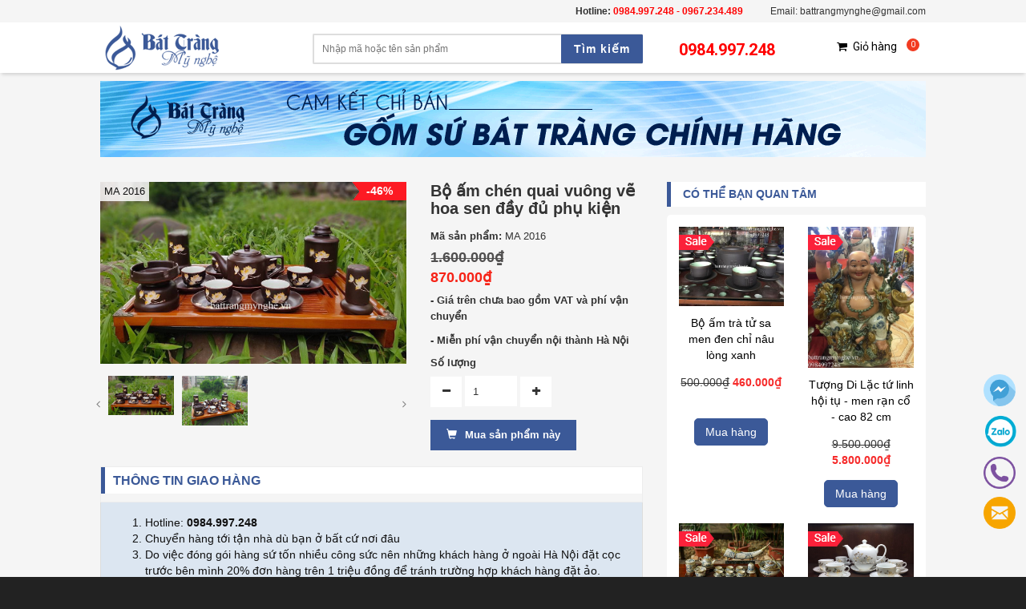

--- FILE ---
content_type: text/html; charset=utf-8
request_url: https://battrangmynghe.vn/bo-am-chen-quai-vuong-ve-hoa-sen-day-du-phu-kien
body_size: 18295
content:
<!doctype html>
<!--[if lt IE 7]><html class="no-js lt-ie9 lt-ie8 lt-ie7" lang="en"> <![endif]-->
<!--[if IE 7]><html class="no-js lt-ie9 lt-ie8" lang="en"> <![endif]-->
<!--[if IE 8]><html class="no-js lt-ie9" lang="en"> <![endif]-->
<!--[if IE 9 ]><html class="ie9 no-js"> <![endif]-->
<!--[if (gt IE 9)|!(IE)]><!--> <html class="no-js" lang="vi"> <!--<![endif]-->
<head>

	<!-- Basic page needs ================================================== -->
	<meta charset="utf-8">
	<meta name="google-site-verification" content="8QLWRDTrS9BJzFgVFB_sGfLXXrL7VQVGGoeQ7W0wM8Y" />
	<meta http-equiv="x-ua-compatible" content="ie=edge">
	<meta http-equiv="content-language" content="vi" />
	<meta name="viewport" content="width=device-width, initial-scale=1, maximum-scale=1">
	<meta name="robots" content="noodp,index,follow" />
	<meta name='revisit-after' content='1 days' />
	<meta name="keywords" content="Bizmark,Themes,DKT,Bizweb">
	<!-- Title and description ================================================== -->
	<title>
		Bộ ấm chén quai vuông vẽ hoa sen đầy đủ phụ kiện &ndash; Bát Tràng Mỹ Nghệ
	</title>

	
	<meta name="description" content="Bộ ấm chén được làm từ chất liệu gốm đất đỏ một loại đất đặc trưng của Bát Tràng. Mỗi bộ ấm chén gốm tử sa mang trên mình những nét tinh túy riêng. Bên trong">
	

	<!-- Product meta ================================================== -->
	
  <meta property="og:type" content="product">
  <meta property="og:title" content="Bộ ấm ch&#233;n quai vu&#244;ng vẽ hoa sen đầy đủ phụ kiện">
  
  <meta property="og:image" content="http://bizweb.dktcdn.net/thumb/grande/100/086/616/products/19225779-1354683831245819-844278534707837952-n.jpg?v=1497923919520">
  <meta property="og:image:secure_url" content="https://bizweb.dktcdn.net/thumb/grande/100/086/616/products/19225779-1354683831245819-844278534707837952-n.jpg?v=1497923919520">
  
  <meta property="og:image" content="http://bizweb.dktcdn.net/thumb/grande/100/086/616/products/19225254-1354683834579152-3645001114223414438-n.jpg?v=1497923919520">
  <meta property="og:image:secure_url" content="https://bizweb.dktcdn.net/thumb/grande/100/086/616/products/19225254-1354683834579152-3645001114223414438-n.jpg?v=1497923919520">
  
  <meta property="og:price:amount" content="870.000₫">
  <meta property="og:price:currency" content="VND">


  <meta property="og:description" content="Bộ ấm ch&#233;n&#160;được l&#224;m từ chất liệu gốm đất đỏ một loại đất đặc trưng của B&#225;t Tr&#224;ng. Mỗi bộ ấm ch&#233;n gốm tử sa mang tr&#234;n m&#236;nh những n&#233;t tinh t&#250;y ri&#234;ng. B&#234;n trong">

  <meta property="og:url" content="https://battrangmynghe.vn/bo-am-chen-quai-vuong-ve-hoa-sen-day-du-phu-kien">
  <meta property="og:site_name" content="Bát Tràng Mỹ Nghệ">


	<!-- Helpers ================================================== -->
	<link rel="canonical" href="https://battrangmynghe.vn/bo-am-chen-quai-vuong-ve-hoa-sen-day-du-phu-kien">
	<!-- Favicon -->
	<link rel="shortcut icon" href="//bizweb.dktcdn.net/100/086/616/themes/122767/assets/favicon.png?1675416072403" type="image/x-icon" />
	<link rel="stylesheet" href="//maxcdn.bootstrapcdn.com/font-awesome/4.4.0/css/font-awesome.min.css">
	<!-- fonts --> 
	<script src="//bizweb.dktcdn.net/100/086/616/themes/122767/assets/jquery-1.11.3.min.js?1675416072403" type="text/javascript"></script>
<script src="//bizweb.dktcdn.net/100/086/616/themes/122767/assets/wow.js?1675416072403" type="text/javascript"></script>
<script src="//bizweb.dktcdn.net/100/086/616/themes/122767/assets/bootstrap.js?1675416072403" type="text/javascript"></script>
<script src="//bizweb.dktcdn.net/100/086/616/themes/122767/assets/slidebars.js?1675416072403" type="text/javascript"></script>
<script src="//bizweb.dktcdn.net/100/086/616/themes/122767/assets/owl.carousel.js?1675416072403" type="text/javascript"></script>
<script src="//bizweb.dktcdn.net/100/086/616/themes/122767/assets/jgrowl.js?1675416072403" type="text/javascript"></script>
<script src="//bizweb.dktcdn.net/assets/themes_support/api.jquery.js" type="text/javascript"></script>
<script src="//bizweb.dktcdn.net/100/086/616/themes/122767/assets/jquery.menu-aim.js?1675416072403" type="text/javascript"></script>
<script src="//bizweb.dktcdn.net/100/086/616/themes/122767/assets/cs.script.js?1675416072403" type="text/javascript"></script>
<script src="//bizweb.dktcdn.net/100/086/616/themes/122767/assets/main.js?1675416072403" type="text/javascript"></script>
<script src="//bizweb.dktcdn.net/100/086/616/themes/122767/assets/ie-row-fix.js?1675416072403" type="text/javascript"></script>

<script src="//bizweb.dktcdn.net/100/086/616/themes/122767/assets/jquery.fancybox.js?1675416072403" type="text/javascript"></script>  
	<!-- Styles -->
	<link href="//bizweb.dktcdn.net/100/086/616/themes/122767/assets/animate.css?1675416072403" rel="stylesheet" type="text/css" media="all" />
<link href="//bizweb.dktcdn.net/100/086/616/themes/122767/assets/jquery.fancybox.css?1675416072403" rel="stylesheet" type="text/css" media="all" />
<link href="//bizweb.dktcdn.net/100/086/616/themes/122767/assets/font-awesome.min.css?1675416072403" rel="stylesheet" type="text/css" media="all" />
<link href="//bizweb.dktcdn.net/100/086/616/themes/122767/assets/magnific-popup.css?1675416072403" rel="stylesheet" type="text/css" media="all" />
<link href="//bizweb.dktcdn.net/100/086/616/themes/122767/assets/bootstrap-theme.min.css?1675416072403" rel="stylesheet" type="text/css" media="all" />
<link href="//bizweb.dktcdn.net/100/086/616/themes/122767/assets/bootstrap.min.css?1675416072403" rel="stylesheet" type="text/css" media="all" />
<link href="//bizweb.dktcdn.net/100/086/616/themes/122767/assets/slidebars.css?1675416072403" rel="stylesheet" type="text/css" media="all" />
<link href="//bizweb.dktcdn.net/100/086/616/themes/122767/assets/owl.carousel.css?1675416072403" rel="stylesheet" type="text/css" media="all" />
<link href="//bizweb.dktcdn.net/100/086/616/themes/122767/assets/owl.theme.css?1675416072403" rel="stylesheet" type="text/css" media="all" />
<link href="//bizweb.dktcdn.net/100/086/616/themes/122767/assets/jgrowl.css?1675416072403" rel="stylesheet" type="text/css" media="all" />
<link href="//bizweb.dktcdn.net/100/086/616/themes/122767/assets/styles.css?1675416072403" rel="stylesheet" type="text/css" media="all" />
<link href="//bizweb.dktcdn.net/100/086/616/themes/122767/assets/multi-columns-row.css?1675416072403" rel="stylesheet" type="text/css" media="all" />
<link rel="stylesheet" href="//maxcdn.bootstrapcdn.com/font-awesome/4.4.0/css/font-awesome.min.css">
<link href='https://fonts.googleapis.com/css?family=Roboto:400,300,300italic,100italic,100,400italic,500,500italic,700,700italic,900&subset=latin,vietnamese,latin-ext' rel='stylesheet' type='text/css'>
	<!-- Header hook for plugins ================================================== -->
	<script>
	var Bizweb = Bizweb || {};
	Bizweb.store = 'gom-su-cuong-hong.mysapo.net';
	Bizweb.id = 86616;
	Bizweb.theme = {"id":122767,"name":"Bizmark","role":"main"};
	Bizweb.template = 'product';
	if(!Bizweb.fbEventId)  Bizweb.fbEventId = 'xxxxxxxx-xxxx-4xxx-yxxx-xxxxxxxxxxxx'.replace(/[xy]/g, function (c) {
	var r = Math.random() * 16 | 0, v = c == 'x' ? r : (r & 0x3 | 0x8);
				return v.toString(16);
			});		
</script>
<script>
	(function () {
		function asyncLoad() {
			var urls = ["https://collectionfilter.sapoapps.vn/genscript/script.js?store=gom-su-cuong-hong.mysapo.net","https://google-shopping.sapoapps.vn/conversion-tracker/global-tag/6740.js?store=gom-su-cuong-hong.mysapo.net","https://google-shopping.sapoapps.vn/conversion-tracker/event-tag/6740.js?store=gom-su-cuong-hong.mysapo.net"];
			for (var i = 0; i < urls.length; i++) {
				var s = document.createElement('script');
				s.type = 'text/javascript';
				s.async = true;
				s.src = urls[i];
				var x = document.getElementsByTagName('script')[0];
				x.parentNode.insertBefore(s, x);
			}
		};
		window.attachEvent ? window.attachEvent('onload', asyncLoad) : window.addEventListener('load', asyncLoad, false);
	})();
</script>


<script>
	window.BizwebAnalytics = window.BizwebAnalytics || {};
	window.BizwebAnalytics.meta = window.BizwebAnalytics.meta || {};
	window.BizwebAnalytics.meta.currency = 'VND';
	window.BizwebAnalytics.tracking_url = '/s';

	var meta = {};
	
	meta.product = {"id": 7232661, "vendor": "", "name": "Bộ ấm chén quai vuông vẽ hoa sen đầy đủ phụ kiện",
	"type": "", "price": 870000 };
	
	
	for (var attr in meta) {
	window.BizwebAnalytics.meta[attr] = meta[attr];
	}
</script>

	
		<script src="/dist/js/stats.min.js?v=96f2ff2"></script>
	



<script>
  (function(i,s,o,g,r,a,m){i['GoogleAnalyticsObject']=r;i[r]=i[r]||function(){
  (i[r].q=i[r].q||[]).push(arguments)},i[r].l=1*new Date();a=s.createElement(o),
  m=s.getElementsByTagName(o)[0];a.async=1;a.src=g;m.parentNode.insertBefore(a,m)
  })(window,document,'script','https://www.google-analytics.com/analytics.js','ga');

  ga('create', 'UA-81317723-1', 'auto');
  ga('send', 'pageview');

</script>
<script>

	window.enabled_enhanced_ecommerce = false;

</script>

<script>

	try {
		
				gtag('event', 'view_item', {
					event_category: 'engagement',
					event_label: "Bộ ấm chén quai vuông vẽ hoa sen đầy đủ phụ kiện"
				});
		
	} catch(e) { console.error('UA script error', e);}
	

</script>






<script>
	var eventsListenerScript = document.createElement('script');
	eventsListenerScript.async = true;
	
	eventsListenerScript.src = "/dist/js/store_events_listener.min.js?v=8ee4227";
	
	document.getElementsByTagName('head')[0].appendChild(eventsListenerScript);
</script>






	<!--[if lt IE 9]>
<script src="//html5shim.googlecode.com/svn/trunk/html5.js"></script>
<script src="css3-mediaqueries-js.googlecode.com/svn/trunk/css3-mediaqueries.js"></script>
<![endif]-->   

	

	<link href="//bizweb.dktcdn.net/100/086/616/themes/122767/assets/cf-stylesheet.css?1675416072403" rel="stylesheet" type="text/css" media="all" />
	<script src="//bizweb.dktcdn.net/100/086/616/themes/122767/assets/jquery.magnific-popup.min.js?1675416072403" type="text/javascript"></script>
	<script src="//bizweb.dktcdn.net/100/086/616/themes/122767/assets/jquery.elevatezoom.min.js?1675416072403" type="text/javascript"></script>
	<link href="//bizweb.dktcdn.net/100/086/616/themes/122767/assets/tkn-style.css?1675416072403" rel="stylesheet" type="text/css" media="all" />
	<link href='https://instantsearch.sapoapps.vn/content/font-awesome/css/font-awesome.min.css' rel='stylesheet'>
	<script src="//bizweb.dktcdn.net/100/086/616/themes/122767/assets/tkn-util.js?1675416072403" type="text/javascript"></script>
	<link href="//bizweb.dktcdn.net/100/086/616/themes/122767/assets/tkn-style.css?1675416072403" rel="stylesheet" type="text/css" media="all" />
	<link href='https://instantsearch.sapoapps.vn/content/font-awesome/css/font-awesome.min.css' rel='stylesheet'>
<link href="//bizweb.dktcdn.net/100/086/616/themes/122767/assets/appbulk-blog-statistics.css?1675416072403" rel="stylesheet" type="text/css" media="all" />
</head>
<body>
	<nav class="navbar navbar-default navbar-fixed-top sb-slide available_mobile" role="navigation">
	<!-- Left Control -->
	<div class="sb-toggle-left navbar-left">
		<div class="navicon-line"></div>
		<div class="navicon-line"></div>
		<div class="navicon-line"></div>
	</div><!-- /.sb-control-left -->

	<!-- Right Control -->
	<div class="sb-toggle-right">
		<a href="/cart" class="cart_st"> <i class="fa fa-st fa-shopping-cart"></i><span id="cart-total">0</span></a>
	</div><!-- /.sb-control-right -->

	<div class="container">
		<!-- Logo -->
		<div id="logo" class="navbar-left">
			<a href="//battrangmynghe.vn">
				
				<img alt="Bát Tràng Mỹ Nghệ" src="//bizweb.dktcdn.net/100/086/616/themes/122767/assets/logo.png?1675416072403" width="180" />
				
			</a>
		</div>
		<!-- /#logo -->
	</div>
</nav>
	<div id="sb-site" class="top-padding">
		<div id="home">
			<header>
	<div class="container">
		<div class="header-top-one">
			<div class="phone hidden-xs">
				<div class="phone-box"><strong>Hotline:</strong> <span style="color:red; font-weight:bold">0984.997.248 - 0967.234.489</span></div>
			</div>
			<div class="welcome-msg hidden-xs">Email: battrangmynghe@gmail.com </div>
		</div>
	</div>

	<div class="top_header">
		<div class="container">
			<div class="row">
				<div class="logo_pc col-md-3 hidden-xs">
					<div class="logo-home">
						<a href="//battrangmynghe.vn">
							
							<img alt="Bát Tràng Mỹ Nghệ" src="//bizweb.dktcdn.net/100/086/616/themes/122767/assets/logo.png?1675416072403" />
							
						</a>
					</div>
					<div class="menu_cate_title  menu_cate_hide_title "   style="display:block;">
						<div class="btn_menu_cate">
							<span style="font-weight: bolder;">
								<i class="fa fa-bars"></i>DANH MỤC SẢN PHẨM
							</span>
						</div>
					</div>
					<div class="menu_cate_list menu_cate_hide" style="display:none;">
						<ul class="dropdown-menua">
							
							
							<li data-submenu-id="am-chen-bat-trang">
								<a href="/am-chen-bat-trang">Ấm chén Bát Tràng</a>
								<ul class="sub_menu" id="am-chen-bat-trang">
									<div class="bg_ul">
										
										
										<li class="minw">
											<a class="a_sub_menu" href="/am-chen-men-lam-co">Ấm chén men lam cổ</a>
											<ul class="sub_child">
												
											</ul>
										</li>
										
										
										
										<li>
											<a class="a_sub_menu" href="/am-chen-men-ran-co">Ấm chén men rạn cổ</a>
										</li>
										
										
										
										<li>
											<a class="a_sub_menu" href="/am-chen-gom">Ấm chén gốm</a>
										</li>
										
										
										
										<li>
											<a class="a_sub_menu" href="/am-chen-boc-dong">Ấm chén bọc đồng</a>
										</li>
										
										
										
										<li>
											<a class="a_sub_menu" href="/am-chen-su-men-co-boc-dong">Ấm chén men cổ bọc đồng</a>
										</li>
										
										
										
										<li>
											<a class="a_sub_menu" href="/am-chen-trang-ve-hoa">Ấm chén trắng vẽ hoa</a>
										</li>
										
										
										
										<li>
											<a class="a_sub_menu" href="/am-tra-ve-hoa">Ấm trà vẽ hoa</a>
										</li>
										
										
										
										<li>
											<a class="a_sub_menu" href="/am-chen-men-khu-cao-cap">Ấm chén men khử cao cấp</a>
										</li>
										
										
										
										<li>
											<a class="a_sub_menu" href="/am-tu-sa-dap-noi-hoa">Ấm tử sa đắp nổi hoa</a>
										</li>
										
										
										
										<li>
											<a class="a_sub_menu" href="/am-chen-trang-cao-cap-ke-chi-vang">Ấm chén trắng cao cấp kẻ chỉ vàng</a>
										</li>
										
										
										
										<li>
											<a class="a_sub_menu" href="/am-chen-trang-ve-tay-cao-cap">Ấm chén trắng vẽ tay cao cấp</a>
										</li>
										
										
										
										<li>
											<a class="a_sub_menu" href="/am-chen-khac-noi-hoa">Ấm chén khắc nổi hoa</a>
										</li>
										
										
										
										<li>
											<a class="a_sub_menu" href="/am-chen-men-hoa-bien">Ấm chén men hỏa biến</a>
										</li>
										
										
									</div>
								</ul>
							</li>
							
							
							
							<li data-submenu-id="bo-do-an-bat-trang">
								<a href="/bo-do-an-bat-trang">Bộ đồ ăn Bát Tràng</a>
								<ul class="sub_menu" id="bo-do-an-bat-trang">
									<div class="bg_ul">
										
										
										<li>
											<a class="a_sub_menu" href="/bo-do-an-ve-truc">Bộ đồ ăn vẽ trúc</a>
										</li>
										
										
										
										<li>
											<a class="a_sub_menu" href="/bo-do-an-ve-tung-hac">Bộ đồ ăn vẽ Tùng Hạc</a>
										</li>
										
										
										
										<li>
											<a class="a_sub_menu" href="/bo-do-an-men-co-ve-phuong">Bộ đồ ăn men cổ vẽ Phượng</a>
										</li>
										
										
										
										<li>
											<a class="a_sub_menu" href="/bo-do-an-men-co-100-chu-tho">Bộ đồ ăn men cổ 100 chữ Thọ</a>
										</li>
										
										
										
										<li>
											<a class="a_sub_menu" href="/bo-do-an-men-trang">Bộ đồ ăn men trắng</a>
										</li>
										
										
										
										<li>
											<a class="a_sub_menu" href="/bo-do-an-co-truyen">Bộ đồ ăn cổ truyền</a>
										</li>
										
										
										
										<li>
											<a class="a_sub_menu" href="/bo-do-an-ve-hoa">Bộ đồ ăn vẽ hoa</a>
										</li>
										
										
										
										<li>
											<a class="a_sub_menu" href="/bo-do-an-la-ve-tay">Bộ đồ ăn lá vẽ tay</a>
										</li>
										
										
										
										<li>
											<a class="a_sub_menu" href="/bo-khay-mut-bat-trang">Bộ khay mứt Bát Tràng</a>
										</li>
										
										
										
										<li>
											<a class="a_sub_menu" href="/bo-mat-troi">Bộ mặt trời</a>
										</li>
										
										
										
										<li>
											<a class="a_sub_menu" href="/bo-canh-tien">Bộ cánh tiên</a>
										</li>
										
										
									</div>
								</ul>
							</li>
							
							
							
							<li data-submenu-id="tuong-gom-su-bat-trang">
								<a href="/tuong-gom-su-bat-trang">Tượng gốm sứ Bát Tràng</a>
								<ul class="sub_menu" id="tuong-gom-su-bat-trang">
									<div class="bg_ul">
										
										
										<li>
											<a class="a_sub_menu" href="/tuong-phuc-loc-tho">Tượng Phúc Lộc Thọ</a>
										</li>
										
										
										
										<li>
											<a class="a_sub_menu" href="/tuong-quan-cong">Tượng Quan Công</a>
										</li>
										
										
										
										<li>
											<a class="a_sub_menu" href="/bo-tuong-thap-bat-la-han">Bộ tượng Thập Bát La Hán</a>
										</li>
										
										
										
										<li>
											<a class="a_sub_menu" href="/tuong-khong-minh">Tượng Khổng Minh</a>
										</li>
										
										
										
										<li>
											<a class="a_sub_menu" href="/tuong-di-lac">Tượng Di Lặc</a>
										</li>
										
										
										
										<li>
											<a class="a_sub_menu" href="/tuong-than-tai">Tượng Thần Tài</a>
										</li>
										
										
										
										<li>
											<a class="a_sub_menu" href="/tuong-gom-su-khac">Tượng gốm sứ khác</a>
										</li>
										
										
										
										<li>
											<a class="a_sub_menu" href="/nghe-su-bat-trang">Nghê sứ Bát Tràng</a>
										</li>
										
										
										
										<li>
											<a class="a_sub_menu" href="/tuong-danh-tuong-viet-nam">Tượng danh tướng Việt Nam</a>
										</li>
										
										
										
										<li>
											<a class="a_sub_menu" href="/quach-tieu-sanh">Quách tiểu sành</a>
										</li>
										
										
										
										<li>
											<a class="a_sub_menu" href="/quach-tieu">Quách tiểu</a>
										</li>
										
										
									</div>
								</ul>
							</li>
							
							
							
							<li data-submenu-id="qua-tang-gom-su-in-logo">
								<a href="/qua-tang-gom-su-in-logo">Quà tặng gốm sứ in logo</a>
								<ul class="sub_menu" id="qua-tang-gom-su-in-logo">
									<div class="bg_ul">
										
										
										<li class="minw">
											<a class="a_sub_menu" href="/am-chen-qua-tang">Ấm chén quà tặng</a>
											<ul class="sub_child">
												
											</ul>
										</li>
										
										
										
										<li>
											<a class="a_sub_menu" href="/lo-hoa-in-logo">Lọ hoa in logo</a>
										</li>
										
										
										
										<li>
											<a class="a_sub_menu" href="/bat-dia-in-anh-in-logo">Bát đĩa in ảnh in logo</a>
										</li>
										
										
										
										<li>
											<a class="a_sub_menu" href="/coc-in-logo">Cốc in logo</a>
										</li>
										
										
										
										<li>
											<a class="a_sub_menu" href="/am-chen-in-logo">Ấm chén in logo</a>
										</li>
										
										
									</div>
								</ul>
							</li>
							
							
							
							<li data-submenu-id="lo-hoa-lo-loc-binh">
								<a href="/lo-hoa-lo-loc-binh">Lọ hoa- Lọ lộc bình</a>
								<ul class="sub_menu" id="lo-hoa-lo-loc-binh">
									<div class="bg_ul">
										
										
										<li>
											<a class="a_sub_menu" href="/lo-hoa-son-mai">Lọ hoa sơn mài</a>
										</li>
										
										
										
										<li>
											<a class="a_sub_menu" href="/lo-loc-binh">Lọ Lộc Bình</a>
										</li>
										
										
										
										<li>
											<a class="a_sub_menu" href="/den-ngu-cao-cap-bat-trang">Đèn ngủ cao cấp Bát Tràng</a>
										</li>
										
										
										
										<li>
											<a class="a_sub_menu" href="/choe-binh-cao-cap">Chóe, bình cao cấp</a>
										</li>
										
										
										
										<li>
											<a class="a_sub_menu" href="/lo-hoa-cao-cap">Lọ hoa cao cấp</a>
										</li>
										
										
										
										<li>
											<a class="a_sub_menu" href="/chum-sanh-ngam-ruou">Chum sành ngâm rượu</a>
										</li>
										
										
										
										<li>
											<a class="a_sub_menu" href="/hu-sanh-dung-gao">Hũ Sành đựng Gạo</a>
										</li>
										
										
										
										<li>
											<a class="a_sub_menu" href="/vo-su-ngam-ruou">Vò sứ ngâm rượu</a>
										</li>
										
										
										
										<li>
											<a class="a_sub_menu" href="/tieu-loc-binh">Tiểu lộc bình</a>
										</li>
										
										
										
										<li>
											<a class="a_sub_menu" href="/binh-hut-tai-loc">Bình hút tài lộc</a>
										</li>
										
										
										
										<li>
											<a class="a_sub_menu" href="/nieu-sanh">Niêu sành</a>
										</li>
										
										
										
										<li>
											<a class="a_sub_menu" href="/lo-loc-binh-men-mau">Lọ lộc bình men màu</a>
										</li>
										
										
										
										<li>
											<a class="a_sub_menu" href="/hu-su-dung-gao">Hũ Sứ đựng Gạo</a>
										</li>
										
										
										
										<li>
											<a class="a_sub_menu" href="/gom-su-ve-vang">Gốm sứ vẽ vàng</a>
										</li>
										
										
									</div>
								</ul>
							</li>
							
							
							
							<li data-submenu-id="tranh-su-bat-trang">
								<a href="/tranh-su-bat-trang">Tranh sứ Bát Tràng</a>
								<ul class="sub_menu" id="tranh-su-bat-trang">
									<div class="bg_ul">
										
										
										<li>
											<a class="a_sub_menu" href="/tranh-don">Tranh đơn</a>
										</li>
										
										
										
										<li>
											<a class="a_sub_menu" href="/tranh-bo">Tranh bộ</a>
										</li>
										
										
										
										<li>
											<a class="a_sub_menu" href="/tranh-gom-bat-trang">Tranh gốm Bát Tràng</a>
										</li>
										
										
										
										<li>
											<a class="a_sub_menu" href="/tranh-gom-ghep">Tranh gốm ghép</a>
										</li>
										
										
									</div>
								</ul>
							</li>
							
							
							
							<li data-submenu-id="den-su-thau-quang">
								<a href="/den-su-thau-quang">Đèn sứ thấu quang</a>
								<ul class="sub_menu" id="den-su-thau-quang">
									<div class="bg_ul">
										
										
										<li>
											<a class="a_sub_menu" href="/den-xong-tinh-dau">Đèn xông tinh dầu</a>
										</li>
										
										
										
										<li>
											<a class="a_sub_menu" href="/den-trung-bay-cao-cap">Đèn trưng bày cao cấp</a>
										</li>
										
										
										
										<li>
											<a class="a_sub_menu" href="/chuong-gio">Chuông gió</a>
										</li>
										
										
										
										<li>
											<a class="a_sub_menu" href="/bo-lipton-hoa-bien">Bộ lipton hỏa biến</a>
										</li>
										
										
									</div>
								</ul>
							</li>
							
							
							
							<li data-submenu-id="khay-dung-am-chen">
								<a href="/khay-dung-am-chen">Khay đựng ấm chén</a>
								<ul class="sub_menu" id="khay-dung-am-chen">
									<div class="bg_ul">
										
										
										<li>
											<a class="a_sub_menu" href="/khay-go">Khay gỗ</a>
										</li>
										
										
									</div>
								</ul>
							</li>
							
							
							
							<li data-submenu-id="bao-am-u-dieu-bat">
								<a href="/bao-am-u-dieu-bat">Bao ấm ủ - Điếu bát</a>
								<ul class="sub_menu" id="bao-am-u-dieu-bat">
									<div class="bg_ul">
										
										
										<li class="minw">
											<a class="a_sub_menu" href="/bao-am-u">Bao ấm ủ</a>
											<ul class="sub_child">
												
											</ul>
										</li>
										
										
										
										<li>
											<a class="a_sub_menu" href="/dieu-bat">Điếu bát</a>
										</li>
										
										
									</div>
								</ul>
							</li>
							
							
							
							<li data-submenu-id="do-tho-cung">
								<a href="/do-tho-cung">Đồ thờ cúng</a>
								<ul class="sub_menu" id="do-tho-cung">
									<div class="bg_ul">
										
										
										<li>
											<a class="a_sub_menu" href="/do-tho-cung-men-ran-co">Đồ thờ cúng men rạn cổ</a>
										</li>
										
										
										
										<li>
											<a class="a_sub_menu" href="/do-tho-cung-men-mau">Đồ thờ cúng men màu</a>
										</li>
										
										
										
										<li>
											<a class="a_sub_menu" href="/do-tho-cung-men-ran-tron">Đồ thờ cúng men rạn trơn</a>
										</li>
										
										
										
										<li>
											<a class="a_sub_menu" href="/dinh-su">Đỉnh sứ</a>
										</li>
										
										
										
										<li>
											<a class="a_sub_menu" href="/ban-than-tai">Ban thần tài</a>
										</li>
										
										
									</div>
								</ul>
							</li>
							
							
							
							<li data-submenu-id="my-nghe-cao-cap">
								<a href="/my-nghe-cao-cap">Mỹ nghệ cao cấp</a>
								<ul class="sub_menu" id="my-nghe-cao-cap">
									<div class="bg_ul">
										
										
										<li>
											<a class="a_sub_menu" href="/do-tho-cung-xuat-khau">Đồ thờ cúng xuất khẩu</a>
										</li>
										
										
										
										<li>
											<a class="a_sub_menu" href="/binh-hut-tai-loc-men-mau">Bình hút tài lộc men màu</a>
										</li>
										
										
									</div>
								</ul>
							</li>
							
							
						</ul>
					</div>
				</div>

				<div class=" col-md-5">
					<div class="search-box">
						<form action="/search" method="get" id="search_mini_form">
							<input type="text" placeholder="Nhập mã hoặc tên sản phẩm" value="" maxlength="70" class="" name="query" id="search">
							<button id="submit-button" class="search-btn-bg" type="submit"><span>Tìm kiếm</span></button>
						</form>
					</div>
				</div>
				<div class="hotline col-md-2 hidden-xs">
					<span>0984.997.248 </span>
				</div>
				<div class="col-md-2 hidden-xs">
					<div class="box_cart">
						<a href="/cart">
							<i class="fa  fa-shopping-cart">&nbsp;</i> <span>Giỏ hàng</span><span id="cart-total" >0</span>
						</a>
					</div>
				</div>
			</div>
		</div>
	</div>

	<script type="text/javascript">
		jQuery(document).ready(function () {
			var jQuerywindow = jQuery(window);
			var windowHeight = jQuerywindow.height();
			if (jQuery('.top_header')) {
				jQuery(document).bind("scroll", function () {
					if (jQuery(window).scrollTop() >= windowHeight / 3.5) {
						jQuery('.top_header').addClass('sticky');
					} else {
						jQuery('.top_header').removeClass('sticky');
					}
				})
			};
		});
	</script>


	<div class="container">
		<div class="banner-top">
			<a href="http://battrangmynghe.vn/"><img src="//bizweb.dktcdn.net/100/086/616/themes/122767/assets/banner-top.png?1675416072403"  alt="Bát Tràng Mỹ Nghệ" title=""></a>
		</div>
	</div>
	<div class="available_pc">

		<div class="box_coverage">
			<div class="container">
				<div class="row">
					<div class="col-md-3">
						
					</div>
					<div class="col-sm-9">
						<div class="row">
							<div class="slide_coverage col-md-8"    style="display:none;">
								<div id="owl-demo-pc" class="owl-carousel owl-theme">
									<div class="item"><a href="http://battrangmynghe.vn/am-chen-trang-cao-cap-ke-chi-vang"><img alt="Bát Tràng Mỹ Nghệ" src="//bizweb.dktcdn.net/100/086/616/themes/122767/assets/img_coverage1.jpg?1675416072403"></a></div>
									<div class="item"><a href="http://battrangmynghe.vn/am-chen-men-lam-co"><img alt="Bát Tràng Mỹ Nghệ" src="//bizweb.dktcdn.net/100/086/616/themes/122767/assets/img_coverage2.jpg?1675416072403"></a></div>
									<div class="item"><a href="http://battrangmynghe.vn/am-chen-gom"><img alt="Bát Tràng Mỹ Nghệ" src="//bizweb.dktcdn.net/100/086/616/themes/122767/assets/img_coverage3.jpg?1675416072403"></a></div>
									<div class="item"><a href="http://battrangmynghe.vn/bo-tuong-thap-bat-la-han"><img alt="Bát Tràng Mỹ Nghệ" src="//bizweb.dktcdn.net/100/086/616/themes/122767/assets/img_coverage4.jpg?1675416072403"></a></div>
									<div class="item"><a href="http://battrangmynghe.vn/tuong-phuc-loc-tho"><img alt="Bát Tràng Mỹ Nghệ" src="//bizweb.dktcdn.net/100/086/616/themes/122767/assets/img_coverage5.jpg?1675416072403"></a></div>
								
								</div>
							</div>
							<div class="col-md-4 hidden-xs"    style="display:none;">
								<div class="menu-right-list ">
									<img alt="Bát Tràng Mỹ Nghệ" src="//bizweb.dktcdn.net/100/086/616/themes/122767/assets/banner_img3.jpg?1675416072403">
									<ul class="header-links">
										<li><i class="fa fa-truck">&nbsp;</i>Giao hàng toàn quốc</li>
										<li><i class="fa fa-gift">&nbsp;</i>Được mở hàng kiểm tra</li>
										<li><i class="fa fa-money">&nbsp;</i>Thanh toán khi nhận hàng</li>
										<li><i class="fa fa-clock-o">&nbsp;</i>Giao hàng từ 5-7 ngày</li>
										<li><i class="fa fa-reply">&nbsp;</i>Đổi hàng trong 1 tuần</li>
										<li><i class="fa fa-phone">&nbsp;</i>Hotline: 0984.997.248</li>
										<li><i class="fa fa-envelope">&nbsp;</i>battrangmynghe@gmail.com</li>
									</ul>
								</div>
							</div>
						</div>
						<div class="row">
							<div class="banner-bottom"    style="display:none;">
								<div class="hidden-xs item-banner">

									<a href="http://battrangmynghe.vn/am-chen-qua-tang"><img src="//bizweb.dktcdn.net/100/086/616/themes/122767/assets/banner_1.jpg?1675416072403" class="img-responsive" alt="ấm chén quà tặng"></a>

								</div>
								<div class="hidden-xs item-banner">

									<a href="http://battrangmynghe.vn/am-tra-ve-hoa"><img src="//bizweb.dktcdn.net/100/086/616/themes/122767/assets/banner_2.jpg?1675416072403" class="img-responsive" alt="ấm trà vẽ hoa"></a>

								</div>
								<div class="hidden-xs item-banner">

									<a href="http://battrangmynghe.vn/am-chen-qua-tang"><img src="//bizweb.dktcdn.net/100/086/616/themes/122767/assets/banner_3.jpg?1675416072403" class="img-responsive" alt="ấm chén quà tặng"></a>

								</div>
							</div>
						</div>

					</div>
				</div>
			</div>
		</div>
	</div>
</header>
<script type='text/javascript'>
$(document).ready(function() {
    $("li.level0 a").each(function(item){
            if(window.location.pathname === $(this).attr("href")){
                    $(this).closest('li.level0').addClass("active");
                    $(this).closest('ul.level1').addClass("active");
                    $(this).closest('li.level2').addClass("active");
            }
    });
});
</script>
<script>

	var $menu = $(".dropdown-menua");

	// jQuery-menu-aim: <meaningful part of the example>
	// Hook up events to be fired on menu row activation.
	$menu.menuAim({
		activate: activateSubmenu,
		deactivate: deactivateSubmenu
	});
	// jQuery-menu-aim: </meaningful part of the example>

	// jQuery-menu-aim: the following JS is used to show and hide the submenu
	// contents. Again, this can be done in any number of ways. jQuery-menu-aim
	// doesn't care how you do this, it just fires the activate and deactivate
	// events at the right times so you know when to show and hide your submenus.
	function activateSubmenu(row) {
		var $row = $(row),
			submenuId = $row.data("submenuId"),
			$submenu = $("#" + submenuId),
			height = $menu.outerHeight(),
			width = $menu.outerWidth();

		// Show the submenu
		$submenu.css({
			top: -1,
			display: "block",
			left: width,  // main should overlay submenu
			height: height - 4  // padding for main dropdown's arrow
		});

		// Keep the currently activated row's highlighted look
		$row.find("a").addClass("maintainHover");
	}

	function deactivateSubmenu(row) {
		var $row = $(row),
			submenuId = $row.data("submenuId"),
			$submenu = $("#" + submenuId);

		// Hide the submenu and remove the row's highlighted look
		$submenu.css("display", "none");
		$row.find("a").removeClass("maintainHover");
	}

	// Bootstrap's dropdown menus immediately close on document click.
	// Don't let this event close the menu if a submenu is being clicked.
	// This event propagation control doesn't belong in the menu-aim plugin
	// itself because the plugin is agnostic to bootstrap.
	$(".dropdown-menu li").click(function(e) {
		e.stopPropagation();
	});

</script>
			
			
			
			<div class="mar60">	
	<div class="container">
		<div class="row">
			<div class="col-sm-8">
				<div class="row">
					<div class="col-md-7 col-sm-7 col-xs-12 mar_bt_15 popup-gallery">
						<div class="row">
							<div class="product-info">
								<div class="col-sm-12 pro-img">
									<div class="shop-icon-data">
										
										<span class="hv_price">
											-46%
										</span>
										
									</div>
									<div class="product-sku">
										MA 2016
									</div>
									<div class="product-image inner-cloud-zoom">
										<a href="https://bizweb.dktcdn.net/100/086/616/products/19225779-1354683831245819-844278534707837952-n.jpg?v=1497923919520" title="Bộ ấm chén quai vuông vẽ hoa sen đầy đủ phụ kiện" id="ex1"><img src="https://bizweb.dktcdn.net/100/086/616/products/19225779-1354683831245819-844278534707837952-n.jpg?v=1497923919520" title="Bộ ấm chén quai vuông vẽ hoa sen đầy đủ phụ kiện" alt="Bộ ấm chén quai vuông vẽ hoa sen đầy đủ phụ kiện" id="image" itemprop="image" data-zoom-image="https://bizweb.dktcdn.net/100/086/616/products/19225779-1354683831245819-844278534707837952-n.jpg?v=1497923919520" /></a>
									</div>
								</div>

								<div class="col-sm-12">
									<div class="overflow-thumbnails-carousel">
										<div class="thumbnails-carousel owl-carousel">
											
											<div class="item">
												<a href="https://bizweb.dktcdn.net/100/086/616/products/19225779-1354683831245819-844278534707837952-n.jpg?v=1497923919520" data-image="https://bizweb.dktcdn.net/100/086/616/products/19225779-1354683831245819-844278534707837952-n.jpg?v=1497923919520" data-zoom-image="https://bizweb.dktcdn.net/100/086/616/products/19225779-1354683831245819-844278534707837952-n.jpg?v=1497923919520"><img src="https://bizweb.dktcdn.net/100/086/616/products/19225779-1354683831245819-844278534707837952-n.jpg?v=1497923919520" title="Bộ ấm chén quai vuông vẽ hoa sen đầy đủ phụ kiện" alt="Bộ ấm chén quai vuông vẽ hoa sen đầy đủ phụ kiện" /></a>
											</div>
											
											<div class="item">
												<a href="https://bizweb.dktcdn.net/100/086/616/products/19225254-1354683834579152-3645001114223414438-n.jpg?v=1497923919520" data-image="https://bizweb.dktcdn.net/100/086/616/products/19225254-1354683834579152-3645001114223414438-n.jpg?v=1497923919520" data-zoom-image="https://bizweb.dktcdn.net/100/086/616/products/19225254-1354683834579152-3645001114223414438-n.jpg?v=1497923919520"><img src="https://bizweb.dktcdn.net/100/086/616/products/19225254-1354683834579152-3645001114223414438-n.jpg?v=1497923919520" title="Bộ ấm chén quai vuông vẽ hoa sen đầy đủ phụ kiện" alt="Bộ ấm chén quai vuông vẽ hoa sen đầy đủ phụ kiện" /></a>
											</div>
											
										</div>
									</div>
								</div>
							</div>
							<script>
								$(document).ready(function () {
									if ($(window).width() > 992) {
										$('#image').elevateZoom({
											zoomType: "inner",
											cursor: "pointer",
											zoomWindowFadeIn: 500,
											zoomWindowFadeOut: 750
										});
										$('.thumbnails a, .thumbnails-carousel a').click(function () {
											var smallImage = $(this).attr('data-image');
											var largeImage = $(this).attr('data-zoom-image');
											var ez = $('#image').data('elevateZoom');
											$('#ex1').attr('href', largeImage);
											ez.swaptheimage(smallImage, largeImage);
											return false;
										});
									}
								});
							</script>
						</div>
					</div>

					<div class="col-md-5 col-sm-5 col-xs-12 mar_bt_15">
						<form action="/cart/add" method="post" enctype="multipart/form-data" id="add-to-cart-form">
							<div class="css_content_detail">
								<h1>Bộ ấm chén quai vuông vẽ hoa sen đầy đủ phụ kiện</h1>
								<!-- Go to www.addthis.com/dashboard to customize your tools -->
								<script type="text/javascript" src="//s7.addthis.com/js/300/addthis_widget.js#pubid=ra-576b55d3d5672a7e"></script>
								<!-- Go to www.addthis.com/dashboard to customize your tools -->
								<div class="addthis_native_toolbox"></div>
								<div><strong>Mã sản phẩm:</strong> MA 2016</div>
								
								<div class="price_detail">
									<span class="price_public">1.600.000₫</span> <br/>
									<span class="price_pr">870.000₫</span>

								</div>
								
								<p><span style="font-size: 13px; font-weight:bold;">- Giá trên chưa bao gồm VAT và phí vận chuyển</span></p>
								<p><span style="font-size: 13px; font-weight:bold;">- Miễn phí vận chuyển nội thành Hà Nội</span></p>
								
								 
								
								<input type="hidden" name="variantId" value="11498675" />
								
								
								<div class="prod-end">
									<label for="qty">Số lượng</label>
									<div class="pull-left">
										<div class="custom pull-left">
											<button onClick="var result = document.getElementById('qty'); var qty = result.value; if( !isNaN( qty ) &amp;&amp; qty &gt; 0 ) result.value--;return false;" class="reduced items-count" type="button"><i class="fa fa-minus">&nbsp;</i></button>
											<input type="text" class="input-text qty" title="Qty" value="1" maxlength="12" id="qty" name="quantity">
											<button onClick="var result = document.getElementById('qty'); var qty = result.value; if( !isNaN( qty )) result.value++;return false;" class="increase items-count" type="button"><i class="fa fa-plus">&nbsp;</i></button>
										</div>
									</div>
								</div>


								<div class="box_buyer">
									<div class="pick_buy">
										
										<button class="button btn-cart"  type="submit">
											<span><i class="glyphicon glyphicon-shopping-cart"></i>Mua sản phẩm này</span>
										</button>
										
									</div>
								</div>

							</div>
						</form>
					</div>
				</div>	

				<div class="col-sm-12">
					<div class="row">
						<div class="box-info-1">
							<div class="box_info_product">
								<div class="box-info-title">
									<h2>THÔNG TIN GIAO HÀNG</h2>
								</div>
							</div>
							<div class="box_info" style="display:block;">
								<ol style="margin-left: 40px;">
<li><span style="line-height:1;">Hotline:&nbsp;<strong>0984.997.248</strong></span></li>
<li><span style="line-height:1;">Chuyển hàng tới tận nhà dù bạn ở bất cứ nơi đâu</span></li>
<li><span style="line-height:1;">Do việc đóng gói hàng sứ tốn nhiều công sức nên những khách hàng ở ngoài Hà Nội đặt cọc trước bên mình 20% đơn hàng trên 1 triệu đồng&nbsp;để tránh trường hợp khách hàng đặt ảo. Khách hàng thanh toán (giao tiền) số tiền còn lại khi kiểm tra xong và đồng ý nhận hàng tại nhà cho nhân viên giao hàng</span></li>
<li><span style="line-height:1;">Phí vận chuyển của 1 đơn hàng từ 30,000đ trở lên, tùy theo kích thước sản phẩm</span></li></ol>
							</div>
						</div>
					</div>
				</div>
				<div class="col-sm-12">
					<div class="row">
						<div class="box_info_product">
							<div class="box-info-title">
								<h2>THÔNG TIN SẢN PHẨM</h2>
							</div>
						</div>
						<div class="box_info __MB_CONTAINER_READ3 __MB_CONTAINER_READ3_1" style="display:block;">
							<p>Bộ ấm chén&nbsp;được làm từ chất liệu gốm đất đỏ một loại đất đặc trưng của Bát Tràng. Mỗi bộ ấm chén gốm tử sa mang trên mình những nét tinh túy riêng. Bên trong mỗi bộ đều được tráng một lớp men đặc trưng mà không nơi nào có tạo nên vẻ đẹp tinh tế của bộ bình trà. Khi pha trà vào chén ta sẽ thấy được sự kết hợp rất ăn ý giữa màu men gốm của gốm và màu xanh của trà , chính sự hòa quện này đã tạo nên phong cách trà đạo truyền thống Việt Nam. Ngày nay bộ ấm chén tử sa được rất nhiều người ưa chuộng vì vẻ đẹp tinh tế toát ra từ bộ bình trà. Hoa văn đơn giản vẽ tay hoặc đắp nổi trên nền gốm đất đỏ, vì thế ấm chén gốm tử sa phù hợp với việc trưng bày trong phòng khách ( trên bàn gỗ, bàn kính ) hoặc dùng ở sân vườn, phù hợp với cả những ngôi nhà cổ và sự hòa quện giữa cổ điển và hiện đại trong những căn nhà mới… Đặc biệt bộ ấm chén gốm tử sa có ưu điểm không bám nước chè. Mỗi lần sử dụng chỉ cần tráng nước nòng mà không cần rửa bề mặt lại trở nên nhẵn bóng, sạch sẽ. Kiểu dáng thiết kế cũng độc đáo và lạ mắt mỗi bộ ấm chén là một thể loại kiểu dáng khác nhau.<br />
&nbsp;</p>
<p><strong>SẢN PHẨM BAO GỒM</strong></p>
<p><strong>- &nbsp;1 ấm</strong></p>
<p><strong>- &nbsp;6 chén</strong></p>
<p><strong>- &nbsp;7 đĩa kê</strong></p>
<p><strong>- Lọ tăm</strong></p>
<p><strong>- Gạt tàn</strong></p>
<p><strong>- Hộp chè</strong></p>
<p><strong>- Lọ đổ nước cặn</strong></p>
<p>Ngoài ra các bạn còn có thể mua thêm khay với nhiều kiểu dáng và kích cỡ khác nhau.</p>
<p>Xin vui lòng liên hệ:&nbsp;<br />
<br />
<strong>DOANH NGHIỆP GỐM SỨ CƯỜNG HỒNG</strong></p>
<p>Địa chỉ: &nbsp;Thôn 6 Giang Cao - Xã Bát Tràng - Gia Lâm - Hà Nội (cạnh ủy ban nhân dân xã Bát Tràng)</p>
<p>Điện Thoại: 0984.997.248 ; 0967234489</p>
<p>Email:&nbsp;<a href="mailto:sales@battrangonline.vn" target="_blank">b</a><a href="mailto:attrangmynghe@gmail.com" target="_blank">attrangmynghe@gmail.com</a></p>
<p>Facebook : https://www.facebook.com/battrangmynghe</p>
						</div>

						<div class="binh-luan">
							<div id="fb-root"></div>
							<script>(function(d, s, id) {
	var js, fjs = d.getElementsByTagName(s)[0];
	if (d.getElementById(id)) return;
	js = d.createElement(s); js.id = id;
	js.src = "//connect.facebook.net/vi_VN/sdk.js#xfbml=1&version=v2.6&appId=1565991290365060";
	fjs.parentNode.insertBefore(js, fjs);
}(document, 'script', 'facebook-jssdk'));</script>
							<div class="fb-comments" data-href="https://www.facebook.com/battrangmynghe/?fref=nf/bo-am-chen-quai-vuong-ve-hoa-sen-day-du-phu-kien" data-width="100%" data-numposts="5"></div>


						</div>
					</div>
				</div>

				<div class="col-sm-12">
					<div class="row">
						<div class="box_product_bot">
							
							
							
							<div class="box_product_right">
								<h2><span>Sản phẩm khác</span></h2>
								<div class="grid_item">
									
									<div class="col-md-4 col-sm-4 col-xs-12 col-lg-4 item_mar">
										<div class="product-item">
											







<div class="product_img">
	<div class="shop-icon-data">
		
		<span class="hv_price">
			-25%
		</span>
		
	</div>
	<div class="product-sku">
		MA 4839
	</div>
	<a href="/bo-am-chen-vang-phuc-loc-tho-thuan-buom-xuoi-gio"><img alt="Bộ ấm chén vàng Phúc lộc thọ thuận buồm xuôi gió" src="//bizweb.dktcdn.net/thumb/large/100/086/616/products/528f760db94e7d10245f.jpg?v=1662385281407"> </a>
</div>

<div class="product-info">
	<div class="product_title">
		<h3><a href="/bo-am-chen-vang-phuc-loc-tho-thuan-buom-xuoi-gio">Bộ ấm chén vàng Phúc lộc thọ thuận buồm xuôi gió</a></h3>
	</div>

	<div class="product_price pull-left">
		
		<span class="price_old">1.200.000₫</span> <br/>
		<span class="price_new">900.000₫</span>
		
	</div>
	<div class="area_btn pull-right">

		<form action="/cart/add" method="post" class="variants" id="product-actions-27518430" enctype="multipart/form-data">
			
			
			<input type="hidden" name="variantId" value="71263275" />
			<button class="button btn-cart btn_theme" title="Cho vào giỏ hàng"><span>Mua hàng</span></button>
			
		</form>

	</div>
</div>
										</div>
									</div>
									
									<div class="col-md-4 col-sm-4 col-xs-12 col-lg-4 item_mar">
										<div class="product-item">
											







<div class="product_img">
	<div class="shop-icon-data">
		
		<span class="hv_price">
			-38%
		</span>
		
	</div>
	<div class="product-sku">
		HB 44
	</div>
	<a href="/bo-am-chen-hoa-bien-cao-cap-ke-chi-vang-kim-du-phu-kien-dang-vuong"><img alt="Bộ ấm chén hỏa biến cao cấp kẻ chỉ vàng kim đủ phụ kiện dáng vuông" src="//bizweb.dktcdn.net/thumb/large/100/086/616/products/c3144b967421b47fed30.jpg?v=1655176049620"> </a>
</div>

<div class="product-info">
	<div class="product_title">
		<h3><a href="/bo-am-chen-hoa-bien-cao-cap-ke-chi-vang-kim-du-phu-kien-dang-vuong">Bộ ấm chén hỏa biến cao cấp kẻ chỉ vàng kim đủ phụ kiện dáng vuông</a></h3>
	</div>

	<div class="product_price pull-left">
		
		<span class="price_old">8.000.000₫</span> <br/>
		<span class="price_new">5.000.000₫</span>
		
	</div>
	<div class="area_btn pull-right">

		<form action="/cart/add" method="post" class="variants" id="product-actions-26445665" enctype="multipart/form-data">
			
			
			<input type="hidden" name="variantId" value="66808412" />
			<button class="button btn-cart btn_theme" title="Cho vào giỏ hàng"><span>Mua hàng</span></button>
			
		</form>

	</div>
</div>
										</div>
									</div>
									
									<div class="col-md-4 col-sm-4 col-xs-12 col-lg-4 item_mar">
										<div class="product-item">
											







<div class="product_img">
	<div class="shop-icon-data">
		
		<span class="hv_price">
			-40%
		</span>
		
	</div>
	<div class="product-sku">
		MA 4838
	</div>
	<a href="/am-tra-bat-trang-ve-hoa-loc-vung"><img alt="Ấm trà Bát Tràng vẽ hoa lộc vừng" src="//bizweb.dktcdn.net/thumb/large/100/086/616/products/74d8cfcd-e8c6-442d-a882-6ee523acf8ea.jpg?v=1651489307167"> </a>
</div>

<div class="product-info">
	<div class="product_title">
		<h3><a href="/am-tra-bat-trang-ve-hoa-loc-vung">Ấm trà Bát Tràng vẽ hoa lộc vừng</a></h3>
	</div>

	<div class="product_price pull-left">
		
		<span class="price_old">2.000.000₫</span> <br/>
		<span class="price_new">1.200.000₫</span>
		
	</div>
	<div class="area_btn pull-right">

		<form action="/cart/add" method="post" class="variants" id="product-actions-25918734" enctype="multipart/form-data">
			
			
			<input type="hidden" name="variantId" value="64541576" />
			<button class="button btn-cart btn_theme" title="Cho vào giỏ hàng"><span>Mua hàng</span></button>
			
		</form>

	</div>
</div>
										</div>
									</div>
									
									<div class="col-md-4 col-sm-4 col-xs-12 col-lg-4 item_mar">
										<div class="product-item">
											







<div class="product_img">
	<div class="shop-icon-data">
		
		<span class="hv_price">
			-33%
		</span>
		
	</div>
	<div class="product-sku">
		MA 4837
	</div>
	<a href="/am-chen-dang-bau-ve-vang-hoa-do"><img alt="Ấm chén dáng bầu vẽ vàng hoa đỏ" src="//bizweb.dktcdn.net/thumb/large/100/086/616/products/369fa8b6cf9503cb5a84.jpg?v=1644739748580"> </a>
</div>

<div class="product-info">
	<div class="product_title">
		<h3><a href="/am-chen-dang-bau-ve-vang-hoa-do">Ấm chén dáng bầu vẽ vàng hoa đỏ</a></h3>
	</div>

	<div class="product_price pull-left">
		
		<span class="price_old">1.200.000₫</span> <br/>
		<span class="price_new">800.000₫</span>
		
	</div>
	<div class="area_btn pull-right">

		<form action="/cart/add" method="post" class="variants" id="product-actions-24627596" enctype="multipart/form-data">
			
			
			<input type="hidden" name="variantId" value="59609210" />
			<button class="button btn-cart btn_theme" title="Cho vào giỏ hàng"><span>Mua hàng</span></button>
			
		</form>

	</div>
</div>
										</div>
									</div>
									
									<div class="col-md-4 col-sm-4 col-xs-12 col-lg-4 item_mar">
										<div class="product-item">
											







<div class="product_img">
	<div class="shop-icon-data">
		
		<span class="hv_price">
			-33%
		</span>
		
	</div>
	<div class="product-sku">
		MA 4836
	</div>
	<a href="/am-chen-dang-cung-dinh-ve-hoa-vang"><img alt="Ấm chén dáng cung đình vẽ hoa vàng" src="//bizweb.dktcdn.net/thumb/large/100/086/616/products/1fefbdcbd2e81eb647f9.jpg?v=1644739521383"> </a>
</div>

<div class="product-info">
	<div class="product_title">
		<h3><a href="/am-chen-dang-cung-dinh-ve-hoa-vang">Ấm chén dáng cung đình vẽ hoa vàng</a></h3>
	</div>

	<div class="product_price pull-left">
		
		<span class="price_old">1.200.000₫</span> <br/>
		<span class="price_new">800.000₫</span>
		
	</div>
	<div class="area_btn pull-right">

		<form action="/cart/add" method="post" class="variants" id="product-actions-24627571" enctype="multipart/form-data">
			
			
			<input type="hidden" name="variantId" value="59609099" />
			<button class="button btn-cart btn_theme" title="Cho vào giỏ hàng"><span>Mua hàng</span></button>
			
		</form>

	</div>
</div>
										</div>
									</div>
									
									<div class="col-md-4 col-sm-4 col-xs-12 col-lg-4 item_mar">
										<div class="product-item">
											







<div class="product_img">
	<div class="shop-icon-data">
		
		<span class="hv_price">
			-21%
		</span>
		
	</div>
	<div class="product-sku">
		MA 4835
	</div>
	<a href="/am-chen-dang-bau-ve-sen-vang"><img alt="Ấm chén dáng bầu vẽ sen vàng" src="//bizweb.dktcdn.net/thumb/large/100/086/616/products/02354a3e3a1df643af0c.jpg?v=1644739311827"> </a>
</div>

<div class="product-info">
	<div class="product_title">
		<h3><a href="/am-chen-dang-bau-ve-sen-vang">Ấm chén dáng bầu vẽ sen vàng</a></h3>
	</div>

	<div class="product_price pull-left">
		
		<span class="price_old">1.200.000₫</span> <br/>
		<span class="price_new">950.000₫</span>
		
	</div>
	<div class="area_btn pull-right">

		<form action="/cart/add" method="post" class="variants" id="product-actions-24627507" enctype="multipart/form-data">
			
			
			<input type="hidden" name="variantId" value="59608950" />
			<button class="button btn-cart btn_theme" title="Cho vào giỏ hàng"><span>Mua hàng</span></button>
			
		</form>

	</div>
</div>
										</div>
									</div>
									
								</div>
							</div>
						</div>
					</div>
				</div>

			</div>

			<div class="col-sm-4">
				<div class="box_product_right">
					<h2><span>Có thể bạn quan tâm</span></h2>

					<div class="grid_item">
						
						<div class="col-sm-6">
							







<div class="product_item_right">
	<div class="product_img">
		<div class="icon_flat">
			
			<span class="icon_sale"></span>
			
		</div>
		<a href="/bo-am-tra-tu-sa-men-den-chi-nau-long-xanh"><img alt="Bộ ấm trà tử sa men đen chỉ nâu lòng xanh" src="//bizweb.dktcdn.net/thumb/large/100/086/616/products/watermarked-img-4505-min.jpg?v=1510731942787"> </a>
	</div>
	<div class="product-info">
		<div class="product_title">
			<h3><a href="/bo-am-tra-tu-sa-men-den-chi-nau-long-xanh">Bộ ấm trà tử sa men đen chỉ nâu lòng xanh</a></h3>
		</div>

		<div class="product_price">
			
			<span class="price_old">500.000₫</span> 
			<span class="price_new">460.000₫</span>
			
		</div>

		<div class="area_btn">
			<form action="/cart/add" method="post" class="variants" id="product-actions-6189950" enctype="multipart/form-data">
				
				
				<input type="hidden" name="variantId" value="9860381" />
				<button class="button btn-cart add_to_cart btn_theme" title="Cho vào giỏ hàng"><span>Mua hàng</span></button>
				
			</form>
		</div>
	</div>
</div>
						</div>
						
						<div class="col-sm-6">
							







<div class="product_item_right">
	<div class="product_img">
		<div class="icon_flat">
			
			<span class="icon_sale"></span>
			
		</div>
		<a href="/tuong-di-lac-tu-linh-hoi-tu-men-ran-co-cao-82-cm"><img alt="Tượng Di Lặc tứ linh hội tụ  - men rạn cổ - cao 82 cm" src="//bizweb.dktcdn.net/thumb/large/100/086/616/products/watermarked-img-4448-jpg.jpg?v=1506241030117"> </a>
	</div>
	<div class="product-info">
		<div class="product_title">
			<h3><a href="/tuong-di-lac-tu-linh-hoi-tu-men-ran-co-cao-82-cm">Tượng Di Lặc tứ linh hội tụ  - men rạn cổ - cao 82 cm</a></h3>
		</div>

		<div class="product_price">
			
			<span class="price_old">9.500.000₫</span> 
			<span class="price_new">5.800.000₫</span>
			
		</div>

		<div class="area_btn">
			<form action="/cart/add" method="post" class="variants" id="product-actions-6121489" enctype="multipart/form-data">
				
				
				<input type="hidden" name="variantId" value="9739266" />
				<button class="button btn-cart add_to_cart btn_theme" title="Cho vào giỏ hàng"><span>Mua hàng</span></button>
				
			</form>
		</div>
	</div>
</div>
						</div>
						
						<div class="col-sm-6">
							







<div class="product_item_right">
	<div class="product_img">
		<div class="icon_flat">
			
			<span class="icon_sale"></span>
			
		</div>
		<a href="/bo-am-chen-dang-qua-hong-day-du-phu-kien-kem-dieu-bat-va-dieu-nga-men"><img alt="Bộ ấm chén dáng  quả hồng - đầy đủ phụ kiện kèm điếu bát và điếu ngà - men rạn cổ bọc đồng" src="//bizweb.dktcdn.net/thumb/large/100/086/616/products/16508993-1233037876743749-545562423547285823-n-min.jpg?v=1510731380830"> </a>
	</div>
	<div class="product-info">
		<div class="product_title">
			<h3><a href="/bo-am-chen-dang-qua-hong-day-du-phu-kien-kem-dieu-bat-va-dieu-nga-men">Bộ ấm chén dáng  quả hồng - đầy đủ phụ kiện kèm điếu bát và điếu ngà - men rạn cổ bọc đồng</a></h3>
		</div>

		<div class="product_price">
			
			<span class="price_old">3.000.000₫</span> 
			<span class="price_new">2.030.000₫</span>
			
		</div>

		<div class="area_btn">
			<form action="/cart/add" method="post" class="variants" id="product-actions-6050857" enctype="multipart/form-data">
				
				
				<input type="hidden" name="variantId" value="9628019" />
				<button class="button btn-cart add_to_cart btn_theme" title="Cho vào giỏ hàng"><span>Mua hàng</span></button>
				
			</form>
		</div>
	</div>
</div>
						</div>
						
						<div class="col-sm-6">
							







<div class="product_item_right">
	<div class="product_img">
		<div class="icon_flat">
			
			<span class="icon_sale"></span>
			
		</div>
		<a href="/am-chen-ve-vang-that-cao-cap"><img alt="Ấm chén vẽ vàng thật cao cấp" src="//bizweb.dktcdn.net/thumb/large/100/086/616/products/watermarked-15541418-1183183381729199-2257072477117817287-n.jpg?v=1506312031103"> </a>
	</div>
	<div class="product-info">
		<div class="product_title">
			<h3><a href="/am-chen-ve-vang-that-cao-cap">Ấm chén vẽ vàng thật cao cấp</a></h3>
		</div>

		<div class="product_price">
			
			<span class="price_old">1.200.000₫</span> 
			<span class="price_new">900.000₫</span>
			
		</div>

		<div class="area_btn">
			<form action="/cart/add" method="post" class="variants" id="product-actions-5645939" enctype="multipart/form-data">
				
				
				<input type="hidden" name="variantId" value="9038595" />
				<button class="button btn-cart add_to_cart btn_theme" title="Cho vào giỏ hàng"><span>Mua hàng</span></button>
				
			</form>
		</div>
	</div>
</div>
						</div>
						
						<div class="col-sm-6">
							







<div class="product_item_right">
	<div class="product_img">
		<div class="icon_flat">
			
			<span class="icon_sale"></span>
			
		</div>
		<a href="/bo-am-tra-tu-sa-men-reu"><img alt="Bộ ấm trà tử sa men rêu" src="//bizweb.dktcdn.net/thumb/large/100/086/616/products/watermarked-12933125-969966963100426-7869164096183460812-n.jpg?v=1506397077277"> </a>
	</div>
	<div class="product-info">
		<div class="product_title">
			<h3><a href="/bo-am-tra-tu-sa-men-reu">Bộ ấm trà tử sa men rêu</a></h3>
		</div>

		<div class="product_price">
			
			<span class="price_old">500.000₫</span> 
			<span class="price_new">460.000₫</span>
			
		</div>

		<div class="area_btn">
			<form action="/cart/add" method="post" class="variants" id="product-actions-3052680" enctype="multipart/form-data">
				
				
				<input type="hidden" name="variantId" value="4581964" />
				<button class="button btn-cart add_to_cart btn_theme" title="Cho vào giỏ hàng"><span>Mua hàng</span></button>
				
			</form>
		</div>
	</div>
</div>
						</div>
						
						<div class="col-sm-6">
							







<div class="product_item_right">
	<div class="product_img">
		<div class="icon_flat">
			
			<span class="icon_sale"></span>
			
		</div>
		<a href="/bo-am-tra-tu-sa-men-den-chi-nau-cay-thong"><img alt="Bộ ấm trà tử sa men đen chỉ nâu cây thông" src="//bizweb.dktcdn.net/thumb/large/100/086/616/products/12924574-969966873100435-8013111838332412776-n.jpg?v=1466336307703"> </a>
	</div>
	<div class="product-info">
		<div class="product_title">
			<h3><a href="/bo-am-tra-tu-sa-men-den-chi-nau-cay-thong">Bộ ấm trà tử sa men đen chỉ nâu cây thông</a></h3>
		</div>

		<div class="product_price">
			
			<span class="price_old">500.000₫</span> 
			<span class="price_new">460.000₫</span>
			
		</div>

		<div class="area_btn">
			<form action="/cart/add" method="post" class="variants" id="product-actions-3052609" enctype="multipart/form-data">
				
				
				<input type="hidden" name="variantId" value="4581882" />
				<button class="button btn-cart add_to_cart btn_theme" title="Cho vào giỏ hàng"><span>Mua hàng</span></button>
				
			</form>
		</div>
	</div>
</div>
						</div>
						
						<div class="col-sm-6">
							







<div class="product_item_right">
	<div class="product_img">
		<div class="icon_flat">
			
			<span class="icon_sale"></span>
			
		</div>
		<a href="/bo-am-tra-tu-sa-mau-reu"><img alt="Bộ ấm trà tử sa màu rêu" src="//bizweb.dktcdn.net/thumb/large/100/086/616/products/watermarked-ma1001.jpg?v=1506399081013"> </a>
	</div>
	<div class="product-info">
		<div class="product_title">
			<h3><a href="/bo-am-tra-tu-sa-mau-reu">Bộ ấm trà tử sa màu rêu</a></h3>
		</div>

		<div class="product_price">
			
			<span class="price_old">450.000₫</span> 
			<span class="price_new">430.000₫</span>
			
		</div>

		<div class="area_btn">
			<form action="/cart/add" method="post" class="variants" id="product-actions-3052600" enctype="multipart/form-data">
				
				
				<input type="hidden" name="variantId" value="4581866" />
				<button class="button btn-cart add_to_cart btn_theme" title="Cho vào giỏ hàng"><span>Mua hàng</span></button>
				
			</form>
		</div>
	</div>
</div>
						</div>
						
						<div class="col-sm-6">
							







<div class="product_item_right">
	<div class="product_img">
		<div class="icon_flat">
			
			<span class="icon_sale"></span>
			
		</div>
		<a href="/bo-am-tu-sa-men-nau"><img alt="Bộ ấm tử sa men nâu" src="//bizweb.dktcdn.net/thumb/large/100/086/616/products/watermarked-ma-1000.jpg?v=1506399209117"> </a>
	</div>
	<div class="product-info">
		<div class="product_title">
			<h3><a href="/bo-am-tu-sa-men-nau">Bộ ấm tử sa men nâu</a></h3>
		</div>

		<div class="product_price">
			
			<span class="price_old">600.000₫</span> 
			<span class="price_new">450.000₫</span>
			
		</div>

		<div class="area_btn">
			<form action="/cart/add" method="post" class="variants" id="product-actions-3052594" enctype="multipart/form-data">
				
				
				<input type="hidden" name="variantId" value="4581860" />
				<button class="button btn-cart add_to_cart btn_theme" title="Cho vào giỏ hàng"><span>Mua hàng</span></button>
				
			</form>
		</div>
	</div>
</div>
						</div>
						
					</div>
				</div>

				<div class="box_product_right">
					<h2><span>Sản phẩm nổi bật</span></h2>

					<div class="grid_item">
						
						<div class="col-sm-6">
							







<div class="product_item_right">
	<div class="product_img">
		<div class="icon_flat">
			
			<span class="icon_sale"></span>
			
		</div>
		<a href="/bo-am-chen-buoi-canh-ke-chi-in-logo-vang"><img alt="Bộ ấm chén bưởi cành kẻ chỉ in logo vàng" src="//bizweb.dktcdn.net/thumb/large/100/086/616/products/img-0212-jpg.jpg?v=1537945754820"> </a>
	</div>
	<div class="product-info">
		<div class="product_title">
			<h3><a href="/bo-am-chen-buoi-canh-ke-chi-in-logo-vang">Bộ ấm chén bưởi cành kẻ chỉ in logo vàng</a></h3>
		</div>

		<div class="product_price">
			
			<span class="price_old">380.000₫</span> 
			<span class="price_new">220.000₫</span>
			
		</div>

		<div class="area_btn">
			<form action="/cart/add" method="post" class="variants" id="product-actions-12760924" enctype="multipart/form-data">
				
				
				<input type="hidden" name="variantId" value="20796781" />
				<button class="button btn-cart add_to_cart btn_theme" title="Cho vào giỏ hàng"><span>Mua hàng</span></button>
				
			</form>
		</div>
	</div>
</div>
						</div>
						
						<div class="col-sm-6">
							







<div class="product_item_right">
	<div class="product_img">
		<div class="icon_flat">
			
			<span class="icon_sale"></span>
			
		</div>
		<a href="/bo-am-chen-than-den-dang-ml-to-vien-hac-logo-vang-that"><img alt="Bộ ấm chén dáng ML to viền hạc logo vàng thật" src="//bizweb.dktcdn.net/thumb/large/100/086/616/products/img-8606-jpg.jpg?v=1520324112170"> </a>
	</div>
	<div class="product-info">
		<div class="product_title">
			<h3><a href="/bo-am-chen-than-den-dang-ml-to-vien-hac-logo-vang-that">Bộ ấm chén dáng ML to viền hạc logo vàng thật</a></h3>
		</div>

		<div class="product_price">
			
			<span class="price_old">650.000₫</span> 
			<span class="price_new">480.000₫</span>
			
		</div>

		<div class="area_btn">
			<form action="/cart/add" method="post" class="variants" id="product-actions-10009998" enctype="multipart/form-data">
				
				
				<input type="hidden" name="variantId" value="16028566" />
				<button class="button btn-cart add_to_cart btn_theme" title="Cho vào giỏ hàng"><span>Mua hàng</span></button>
				
			</form>
		</div>
	</div>
</div>
						</div>
						
						<div class="col-sm-6">
							







<div class="product_item_right">
	<div class="product_img">
		<div class="icon_flat">
			
			<span class="icon_sale"></span>
			
		</div>
		<a href="/bo-am-chen-than-den-dang-to-ke-chi-vang-kim"><img alt="Bộ ấm chén thần đèn dáng to kẻ chỉ vàng kim" src="//bizweb.dktcdn.net/thumb/large/100/086/616/products/img-7759-jpg.jpg?v=1515999430623"> </a>
	</div>
	<div class="product-info">
		<div class="product_title">
			<h3><a href="/bo-am-chen-than-den-dang-to-ke-chi-vang-kim">Bộ ấm chén thần đèn dáng to kẻ chỉ vàng kim</a></h3>
		</div>

		<div class="product_price">
			
			<span class="price_old">550.000₫</span> 
			<span class="price_new">400.000₫</span>
			
		</div>

		<div class="area_btn">
			<form action="/cart/add" method="post" class="variants" id="product-actions-9655623" enctype="multipart/form-data">
				
				
				<input type="hidden" name="variantId" value="15411529" />
				<button class="button btn-cart add_to_cart btn_theme" title="Cho vào giỏ hàng"><span>Mua hàng</span></button>
				
			</form>
		</div>
	</div>
</div>
						</div>
						
						<div class="col-sm-6">
							







<div class="product_item_right">
	<div class="product_img">
		<div class="icon_flat">
			
			<span class="icon_sale"></span>
			
		</div>
		<a href="/bo-am-chen-dang-ml-in-logo"><img alt="Bộ ấm chén dáng ML in logo" src="//bizweb.dktcdn.net/thumb/large/100/086/616/products/img-7078-jpg.jpg?v=1511337117603"> </a>
	</div>
	<div class="product-info">
		<div class="product_title">
			<h3><a href="/bo-am-chen-dang-ml-in-logo">Bộ ấm chén dáng ML in logo</a></h3>
		</div>

		<div class="product_price">
			
			<span class="price_old">450.000₫</span> 
			<span class="price_new">150.000₫</span>
			
		</div>

		<div class="area_btn">
			<form action="/cart/add" method="post" class="variants" id="product-actions-9097132" enctype="multipart/form-data">
				
				
				<input type="hidden" name="variantId" value="14507258" />
				<button class="button btn-cart add_to_cart btn_theme" title="Cho vào giỏ hàng"><span>Mua hàng</span></button>
				
			</form>
		</div>
	</div>
</div>
						</div>
						
						<div class="col-sm-6">
							







<div class="product_item_right">
	<div class="product_img">
		<div class="icon_flat">
			
			<span class="icon_sale"></span>
			
		</div>
		<a href="/bo-am-chen-ck-det-in-logo"><img alt="Bộ ấm chén CK dẹt in logo" src="//bizweb.dktcdn.net/thumb/large/100/086/616/products/img-7167-jpg.jpg?v=1511319824950"> </a>
	</div>
	<div class="product-info">
		<div class="product_title">
			<h3><a href="/bo-am-chen-ck-det-in-logo">Bộ ấm chén CK dẹt in logo</a></h3>
		</div>

		<div class="product_price">
			
			<span class="price_old">450.000₫</span> 
			<span class="price_new">200.000₫</span>
			
		</div>

		<div class="area_btn">
			<form action="/cart/add" method="post" class="variants" id="product-actions-9093835" enctype="multipart/form-data">
				
				
				<input type="hidden" name="variantId" value="14499610" />
				<button class="button btn-cart add_to_cart btn_theme" title="Cho vào giỏ hàng"><span>Mua hàng</span></button>
				
			</form>
		</div>
	</div>
</div>
						</div>
						
						<div class="col-sm-6">
							







<div class="product_item_right">
	<div class="product_img">
		<div class="icon_flat">
			
			<span class="icon_sale"></span>
			
		</div>
		<a href="/bo-am-chen-dang-vuong-in-logo"><img alt="Bộ ấm chén dáng vuông in logo" src="//bizweb.dktcdn.net/thumb/large/100/086/616/products/img-7162-jpg.jpg?v=1511318100243"> </a>
	</div>
	<div class="product-info">
		<div class="product_title">
			<h3><a href="/bo-am-chen-dang-vuong-in-logo">Bộ ấm chén dáng vuông in logo</a></h3>
		</div>

		<div class="product_price">
			
			<span class="price_old">450.000₫</span> 
			<span class="price_new">210.000₫</span>
			
		</div>

		<div class="area_btn">
			<form action="/cart/add" method="post" class="variants" id="product-actions-9093669" enctype="multipart/form-data">
				
				
				<input type="hidden" name="variantId" value="14499343" />
				<button class="button btn-cart add_to_cart btn_theme" title="Cho vào giỏ hàng"><span>Mua hàng</span></button>
				
			</form>
		</div>
	</div>
</div>
						</div>
						
						<div class="col-sm-6">
							







<div class="product_item_right">
	<div class="product_img">
		<div class="icon_flat">
			
			<span class="icon_sale"></span>
			
		</div>
		<a href="/bo-am-chen-buoi-lua-ke-chi-vang-kim-in-logo"><img alt="Bộ ấm chén bưởi lửa kẻ chỉ vàng kim in logo" src="//bizweb.dktcdn.net/thumb/large/100/086/616/products/img-7166-jpg.jpg?v=1511317484693"> </a>
	</div>
	<div class="product-info">
		<div class="product_title">
			<h3><a href="/bo-am-chen-buoi-lua-ke-chi-vang-kim-in-logo">Bộ ấm chén bưởi lửa kẻ chỉ vàng kim in logo</a></h3>
		</div>

		<div class="product_price">
			
			<span class="price_old">450.000₫</span> 
			<span class="price_new">300.000₫</span>
			
		</div>

		<div class="area_btn">
			<form action="/cart/add" method="post" class="variants" id="product-actions-9093582" enctype="multipart/form-data">
				
				
				<input type="hidden" name="variantId" value="14499248" />
				<button class="button btn-cart add_to_cart btn_theme" title="Cho vào giỏ hàng"><span>Mua hàng</span></button>
				
			</form>
		</div>
	</div>
</div>
						</div>
						
						<div class="col-sm-6">
							







<div class="product_item_right">
	<div class="product_img">
		<div class="icon_flat">
			
			<span class="icon_sale"></span>
			
		</div>
		<a href="/bo-am-chen-buoi-lua-in-logo"><img alt="Bộ ấm chén bưởi lửa in logo" src="//bizweb.dktcdn.net/thumb/large/100/086/616/products/img-0258-jpg.jpg?v=1537946225133"> </a>
	</div>
	<div class="product-info">
		<div class="product_title">
			<h3><a href="/bo-am-chen-buoi-lua-in-logo">Bộ ấm chén bưởi lửa in logo</a></h3>
		</div>

		<div class="product_price">
			
			<span class="price_old">450.000₫</span> 
			<span class="price_new">200.000₫</span>
			
		</div>

		<div class="area_btn">
			<form action="/cart/add" method="post" class="variants" id="product-actions-9093422" enctype="multipart/form-data">
				
				
				<input type="hidden" name="variantId" value="14499065" />
				<button class="button btn-cart add_to_cart btn_theme" title="Cho vào giỏ hàng"><span>Mua hàng</span></button>
				
			</form>
		</div>
	</div>
</div>
						</div>
						
					</div>
				</div>

			</div>



		</div>
	</div>
</div>
<script src="//bizweb.dktcdn.net/assets/themes_support/option-selectors.js" type="text/javascript"></script>
<script src="//bizweb.dktcdn.net/100/086/616/themes/122767/assets/jquery.magnific-popup.min.js?1675416072403" type="text/javascript"></script>
<script src="//bizweb.dktcdn.net/100/086/616/themes/122767/assets/jquery.elevatezoom.min.js?1675416072403" type="text/javascript"></script>

<script type="text/javascript">
	$(document).ready(function () {
		$('.popup-gallery').magnificPopup({
			delegate: 'a',
			type: 'image',
			tLoading: 'Loading image #%curr%...',
			mainClass: 'mfp-img-mobile',
			gallery: {
				enabled: true,
				navigateByImgClick: true,
				preload: [0, 1] // Will preload 0 - before current, and 1 after the current image
			},
			image: {
				tError: '<a href="%url%">The image #%curr%</a> could not be loaded.',
				titleSrc: function (item) {
					return item.el.attr('title');
				}
			}
		});
	});

</script>

<!-- Tabs -->
<script type="text/javascript">
	$(document).ready(function () {
		$.fn.tabs = function () {
			var selector = this;

			this.each(function () {
				var obj = $(this);

				$(obj.attr('href')).hide();

				$(obj).click(function () {
					$(selector).removeClass('selected');

					$(selector).each(function (i, element) {
						$($(element).attr('href')).hide();
					});

					$(this).addClass('selected');

					$($(this).attr('href')).show();

					return false;
				});
			});

			$(this).show();

			$(this).first().click();
		};
		$('#tabs a').tabs();
	});
</script>


<script type="text/javascript">
	$(document).ready(function () {
		$(".thumbnails-carousel").owlCarousel({
			autoPlay: 6000, //Set AutoPlay to 3 seconds
			navigation: true,
			navigationText: ['', ''],
			itemsCustom: [
				[0, 4],
				[450, 5],
				[550, 6],
				[768, 3],
				[1200, 4]
			],
		});
	});
</script>
<script>  
	var selectCallback = function(variant, selector) {

		var addToCart = jQuery('.btn-cart'),
			productPrice = jQuery('.price_pr'),
			comparePrice = jQuery('.price_public');

		if (variant) {
			if (variant.available) {
				// We have a valid product variant, so enable the submit button
			} else {
				// Variant is sold out, disable the submit button
			}

			// Regardless of stock, update the product price
			productPrice.html(Bizweb.formatMoney(variant.price, "{{amount_no_decimals_with_comma_separator}}₫"));

			// Also update and show the product's compare price if necessary
			if ( variant.compare_at_price > variant.price ) {

				comparePrice.html(Bizweb.formatMoney(variant.compare_at_price, "{{amount_no_decimals_with_comma_separator}}₫")).show();
			} else {
				comparePrice.hide();     
			}       


		} else {
			// The variant doesn't exist. Just a safeguard for errors, but disable the submit button anyway
			addToCart.text('Hết hàng').attr('disabled', 'disabled');
		}
		/*begin variant image*/
		if (variant && variant.image) {  
			var originalImage = jQuery(".large-image img"); 
			var newImage = variant.image;
			var element = originalImage[0];
			Bizweb.Image.switchImage(newImage, element, function (newImageSizedSrc, newImage, element) {
				jQuery(element).parents('a').attr('href', newImageSizedSrc);
				jQuery(element).attr('src', newImageSizedSrc);
			});
		}
		/*end of variant image*/
	};
	jQuery(function($) {
		

		 // Add label if only one product option and it isn't 'Title'. Could be 'Size'.
		 

		  // Hide selectors if we only have 1 variant and its title contains 'Default'.
		  
		  $('.selector-wrapper').hide();
		    
		   $('.selector-wrapper').css({
			   'text-align':'left',
			   'margin-bottom':'5px'
		   });
		   });
</script>
			<footer class="footer_page">
	<div class="container">
		<div class="row">
			<div class="col-md-5 col-sm-4 col-xs-12">
				<h2>Doanh nghiệp gốm sứ Sơn Lý</h2>
				<ul>
					<li><p>Địa chỉ: Thôn 6 Giang Cao, Xã Bát Tràng, Gia Lâm, Hà Nội (cạnh ủy ban nhân dân xã Bát Tràng).<br><br>Xưởng sản xuất: KCN làng nghề Bát Tràng, Gia lâm, Hà Nội.</p></li>
					<li><p>Điện thoại: 0984.997.248 - 0967.234.489 </p></li>
					<li><p>Email: battrangmynghe@gmail.com </p></li>
					<li><p><a href="https://www.facebook.com/battrangmynghe">Facebook: https://www.facebook.com/battrangmynghe</a> </p></li>
					<li><p> Giấy chứng nhận đăng ký kinh doanh số 020083, cấp ngày 02/07/2001 tại Hà Nội. Người đại diện: Lương Văn Sơn </p></li>
				</ul>
				
				
				<div class="bct_cvt">
					<a href="http://online.gov.vn/HomePage/CustomWebsiteDisplay.aspx?DocId=24791"><img src="//bizweb.dktcdn.net/100/086/616/themes/122767/assets/dathongbao.png?1675416072403"></a>
				</div>
			</div>


			<div class="col-md-3 col-sm-4 col-xs-12">
				<h2>Hướng dẫn</h2>
				<ul>
					
					<li><a href="/huong-dan">Hướng dẫn mua hàng</a></li>
					
					<li><a href="chinh-sach-san-pham-qua-tang">Chính sách đặt  in logo</a></li>
					
					<li><a href="chinh-sach-bao-mat">Chính sách bảo mật</a></li>
					
					<li><a href="chinh-sach-van-chuyen">Chính sách vận chuyển</a></li>
					
					<li><a href="chinh-sach-bao-hanh">Chính sách bảo hành</a></li>
					
					<li><a href="/gioi-thieu">Giới thiệu</a></li>
					
					<li><a href="/chinh-sach-thanh-toan">Chính sách thanh toán</a></li>
					
					<li><a href="/chinh-sach-ban-hang">Chính sách bán hàng</a></li>
					
					<li><a href="/tin-tuc">Tin Tức</a></li>
					
				</ul>
			</div>

			<div class="col-md-4 col-sm-4 col-xs-12">
				<h2>Facebook</h2>
				<div id="fb-root"></div>
				<script>(function(d, s, id) {
	var js, fjs = d.getElementsByTagName(s)[0];
	if (d.getElementById(id)) return;
	js = d.createElement(s); js.id = id;
	js.src = "//connect.facebook.net/vi_VN/sdk.js#xfbml=1&version=v2.6&appId=1565991290365060";
	fjs.parentNode.insertBefore(js, fjs);
}(document, 'script', 'facebook-jssdk'));</script>
				<div class="fb-page" data-href="https://www.facebook.com/battrangmynghe" data-small-header="false" data-adapt-container-width="true" data-hide-cover="false" data-show-facepile="false"><blockquote cite="https://www.facebook.com/GomSuCuongHong" class="fb-xfbml-parse-ignore"><a href="https://www.facebook.com/GomSuCuongHong">Gốm Sứ  Bát Tràng</a></blockquote></div>

			</div>

			<!--<div class="col-md-2 col-sm-4 col-xs-12">
				<h2>&nbsp;</h2>
				<img src="//bizweb.dktcdn.net/100/086/616/themes/122767/assets/thong-bao-bo-cong-thuong.png?1675416072403"  alt="Bát Tràng Mỹ Nghệ" title="">
			</div>-->
		</div>
	</div>
	<div class="copyright">
		<p>&copy; Bản quyền thuộc về Bizmart Theme | Cung cấp bởi Sapo</p>
	</div>
</footer>
		</div>
	</div>
	<div class="sb-slidebar sb-left">
	<nav>
		<ul class="sb-menu">
			<li class="icon_log_mobile" >
				<a href="//battrangmynghe.vn">
					
					<img alt="Bát Tràng Mỹ Nghệ" src="//bizweb.dktcdn.net/100/086/616/themes/122767/assets/logo.png?1675416072403" />
					
				</a>
			</li>
			<li>
				<div class="form_login hidden">
					
					<ul>
						<li>
							<a href="/account/login"><i class="fa fa-sign-in"></i>Đăng nhập</a>
						</li>
						<li>
							<a href="/account/register"><i class="fa fa-key"></i>Đăng kí</a>
						</li>
					</ul>
					
				</div>
				<div class="form_search">
					<form action="/search" method="get" >
						<input type="text" placeholder="Tìm kiếm..." name="query"  value=""  maxlength="70" id="tz-search-input" class="tz-search-input">
						<input class="hidden" type="submit" value="">
						<button type="submit" class="tz-form-close"> <span class="fa fa-search"></span> </button>
					</form>
				</div>
			</li>
			
			
			<li>
				<a class="cvt_mn_lv1" href="/am-chen-bat-trang">Ấm chén Bát Tràng</a><span  href="javascript:void(0);" class="dropdown-toggle fa fa-caret-down" data-toggle="dropdown" role="button" aria-haspopup="true" aria-expanded="false"></span>
				<ul class="dropdown-menu menu_sub_child">
					
					
					<li class="bg_ul">
						<a href="/am-chen-men-lam-co">Ấm chén men lam cổ</a>
						<ul class="ul_child2">
							
						</ul>
					</li>
					
					
					
					<li><a href="/am-chen-men-ran-co"><span class="fa fa-angle-right"></span>Ấm chén men rạn cổ</a></li>
					
					
					
					<li><a href="/am-chen-gom"><span class="fa fa-angle-right"></span>Ấm chén gốm</a></li>
					
					
					
					<li><a href="/am-chen-boc-dong"><span class="fa fa-angle-right"></span>Ấm chén bọc đồng</a></li>
					
					
					
					<li><a href="/am-chen-su-men-co-boc-dong"><span class="fa fa-angle-right"></span>Ấm chén men cổ bọc đồng</a></li>
					
					
					
					<li><a href="/am-chen-trang-ve-hoa"><span class="fa fa-angle-right"></span>Ấm chén trắng vẽ hoa</a></li>
					
					
					
					<li><a href="/am-tra-ve-hoa"><span class="fa fa-angle-right"></span>Ấm trà vẽ hoa</a></li>
					
					
					
					<li><a href="/am-chen-men-khu-cao-cap"><span class="fa fa-angle-right"></span>Ấm chén men khử cao cấp</a></li>
					
					
					
					<li><a href="/am-tu-sa-dap-noi-hoa"><span class="fa fa-angle-right"></span>Ấm tử sa đắp nổi hoa</a></li>
					
					
					
					<li><a href="/am-chen-trang-cao-cap-ke-chi-vang"><span class="fa fa-angle-right"></span>Ấm chén trắng cao cấp kẻ chỉ vàng</a></li>
					
					
					
					<li><a href="/am-chen-trang-ve-tay-cao-cap"><span class="fa fa-angle-right"></span>Ấm chén trắng vẽ tay cao cấp</a></li>
					
					
					
					<li><a href="/am-chen-khac-noi-hoa"><span class="fa fa-angle-right"></span>Ấm chén khắc nổi hoa</a></li>
					
					
					
					<li><a href="/am-chen-men-hoa-bien"><span class="fa fa-angle-right"></span>Ấm chén men hỏa biến</a></li>
					
					
				</ul>
			</li>
			
			
			
			<li>
				<a class="cvt_mn_lv1" href="/bo-do-an-bat-trang">Bộ đồ ăn Bát Tràng</a><span  href="javascript:void(0);" class="dropdown-toggle fa fa-caret-down" data-toggle="dropdown" role="button" aria-haspopup="true" aria-expanded="false"></span>
				<ul class="dropdown-menu menu_sub_child">
					
					
					<li><a href="/bo-do-an-ve-truc"><span class="fa fa-angle-right"></span>Bộ đồ ăn vẽ trúc</a></li>
					
					
					
					<li><a href="/bo-do-an-ve-tung-hac"><span class="fa fa-angle-right"></span>Bộ đồ ăn vẽ Tùng Hạc</a></li>
					
					
					
					<li><a href="/bo-do-an-men-co-ve-phuong"><span class="fa fa-angle-right"></span>Bộ đồ ăn men cổ vẽ Phượng</a></li>
					
					
					
					<li><a href="/bo-do-an-men-co-100-chu-tho"><span class="fa fa-angle-right"></span>Bộ đồ ăn men cổ 100 chữ Thọ</a></li>
					
					
					
					<li><a href="/bo-do-an-men-trang"><span class="fa fa-angle-right"></span>Bộ đồ ăn men trắng</a></li>
					
					
					
					<li><a href="/bo-do-an-co-truyen"><span class="fa fa-angle-right"></span>Bộ đồ ăn cổ truyền</a></li>
					
					
					
					<li><a href="/bo-do-an-ve-hoa"><span class="fa fa-angle-right"></span>Bộ đồ ăn vẽ hoa</a></li>
					
					
					
					<li><a href="/bo-do-an-la-ve-tay"><span class="fa fa-angle-right"></span>Bộ đồ ăn lá vẽ tay</a></li>
					
					
					
					<li><a href="/bo-khay-mut-bat-trang"><span class="fa fa-angle-right"></span>Bộ khay mứt Bát Tràng</a></li>
					
					
					
					<li><a href="/bo-mat-troi"><span class="fa fa-angle-right"></span>Bộ mặt trời</a></li>
					
					
					
					<li><a href="/bo-canh-tien"><span class="fa fa-angle-right"></span>Bộ cánh tiên</a></li>
					
					
				</ul>
			</li>
			
			
			
			<li>
				<a class="cvt_mn_lv1" href="/tuong-gom-su-bat-trang">Tượng gốm sứ Bát Tràng</a><span  href="javascript:void(0);" class="dropdown-toggle fa fa-caret-down" data-toggle="dropdown" role="button" aria-haspopup="true" aria-expanded="false"></span>
				<ul class="dropdown-menu menu_sub_child">
					
					
					<li><a href="/tuong-phuc-loc-tho"><span class="fa fa-angle-right"></span>Tượng Phúc Lộc Thọ</a></li>
					
					
					
					<li><a href="/tuong-quan-cong"><span class="fa fa-angle-right"></span>Tượng Quan Công</a></li>
					
					
					
					<li><a href="/bo-tuong-thap-bat-la-han"><span class="fa fa-angle-right"></span>Bộ tượng Thập Bát La Hán</a></li>
					
					
					
					<li><a href="/tuong-khong-minh"><span class="fa fa-angle-right"></span>Tượng Khổng Minh</a></li>
					
					
					
					<li><a href="/tuong-di-lac"><span class="fa fa-angle-right"></span>Tượng Di Lặc</a></li>
					
					
					
					<li><a href="/tuong-than-tai"><span class="fa fa-angle-right"></span>Tượng Thần Tài</a></li>
					
					
					
					<li><a href="/tuong-gom-su-khac"><span class="fa fa-angle-right"></span>Tượng gốm sứ khác</a></li>
					
					
					
					<li><a href="/nghe-su-bat-trang"><span class="fa fa-angle-right"></span>Nghê sứ Bát Tràng</a></li>
					
					
					
					<li><a href="/tuong-danh-tuong-viet-nam"><span class="fa fa-angle-right"></span>Tượng danh tướng Việt Nam</a></li>
					
					
					
					<li><a href="/quach-tieu-sanh"><span class="fa fa-angle-right"></span>Quách tiểu sành</a></li>
					
					
					
					<li><a href="/quach-tieu"><span class="fa fa-angle-right"></span>Quách tiểu</a></li>
					
					
				</ul>
			</li>
			
			
			
			<li>
				<a class="cvt_mn_lv1" href="/qua-tang-gom-su-in-logo">Quà tặng gốm sứ in logo</a><span  href="javascript:void(0);" class="dropdown-toggle fa fa-caret-down" data-toggle="dropdown" role="button" aria-haspopup="true" aria-expanded="false"></span>
				<ul class="dropdown-menu menu_sub_child">
					
					
					<li class="bg_ul">
						<a href="/am-chen-qua-tang">Ấm chén quà tặng</a>
						<ul class="ul_child2">
							
						</ul>
					</li>
					
					
					
					<li><a href="/lo-hoa-in-logo"><span class="fa fa-angle-right"></span>Lọ hoa in logo</a></li>
					
					
					
					<li><a href="/bat-dia-in-anh-in-logo"><span class="fa fa-angle-right"></span>Bát đĩa in ảnh in logo</a></li>
					
					
					
					<li><a href="/coc-in-logo"><span class="fa fa-angle-right"></span>Cốc in logo</a></li>
					
					
					
					<li><a href="/am-chen-in-logo"><span class="fa fa-angle-right"></span>Ấm chén in logo</a></li>
					
					
				</ul>
			</li>
			
			
			
			<li>
				<a class="cvt_mn_lv1" href="/lo-hoa-lo-loc-binh">Lọ hoa- Lọ lộc bình</a><span  href="javascript:void(0);" class="dropdown-toggle fa fa-caret-down" data-toggle="dropdown" role="button" aria-haspopup="true" aria-expanded="false"></span>
				<ul class="dropdown-menu menu_sub_child">
					
					
					<li><a href="/lo-hoa-son-mai"><span class="fa fa-angle-right"></span>Lọ hoa sơn mài</a></li>
					
					
					
					<li><a href="/lo-loc-binh"><span class="fa fa-angle-right"></span>Lọ Lộc Bình</a></li>
					
					
					
					<li><a href="/den-ngu-cao-cap-bat-trang"><span class="fa fa-angle-right"></span>Đèn ngủ cao cấp Bát Tràng</a></li>
					
					
					
					<li><a href="/choe-binh-cao-cap"><span class="fa fa-angle-right"></span>Chóe, bình cao cấp</a></li>
					
					
					
					<li><a href="/lo-hoa-cao-cap"><span class="fa fa-angle-right"></span>Lọ hoa cao cấp</a></li>
					
					
					
					<li><a href="/chum-sanh-ngam-ruou"><span class="fa fa-angle-right"></span>Chum sành ngâm rượu</a></li>
					
					
					
					<li><a href="/hu-sanh-dung-gao"><span class="fa fa-angle-right"></span>Hũ Sành đựng Gạo</a></li>
					
					
					
					<li><a href="/vo-su-ngam-ruou"><span class="fa fa-angle-right"></span>Vò sứ ngâm rượu</a></li>
					
					
					
					<li><a href="/tieu-loc-binh"><span class="fa fa-angle-right"></span>Tiểu lộc bình</a></li>
					
					
					
					<li><a href="/binh-hut-tai-loc"><span class="fa fa-angle-right"></span>Bình hút tài lộc</a></li>
					
					
					
					<li><a href="/nieu-sanh"><span class="fa fa-angle-right"></span>Niêu sành</a></li>
					
					
					
					<li><a href="/lo-loc-binh-men-mau"><span class="fa fa-angle-right"></span>Lọ lộc bình men màu</a></li>
					
					
					
					<li><a href="/hu-su-dung-gao"><span class="fa fa-angle-right"></span>Hũ Sứ đựng Gạo</a></li>
					
					
					
					<li><a href="/gom-su-ve-vang"><span class="fa fa-angle-right"></span>Gốm sứ vẽ vàng</a></li>
					
					
				</ul>
			</li>
			
			
			
			<li>
				<a class="cvt_mn_lv1" href="/tranh-su-bat-trang">Tranh sứ Bát Tràng</a><span  href="javascript:void(0);" class="dropdown-toggle fa fa-caret-down" data-toggle="dropdown" role="button" aria-haspopup="true" aria-expanded="false"></span>
				<ul class="dropdown-menu menu_sub_child">
					
					
					<li><a href="/tranh-don"><span class="fa fa-angle-right"></span>Tranh đơn</a></li>
					
					
					
					<li><a href="/tranh-bo"><span class="fa fa-angle-right"></span>Tranh bộ</a></li>
					
					
					
					<li><a href="/tranh-gom-bat-trang"><span class="fa fa-angle-right"></span>Tranh gốm Bát Tràng</a></li>
					
					
					
					<li><a href="/tranh-gom-ghep"><span class="fa fa-angle-right"></span>Tranh gốm ghép</a></li>
					
					
				</ul>
			</li>
			
			
			
			<li>
				<a class="cvt_mn_lv1" href="/den-su-thau-quang">Đèn sứ thấu quang</a><span  href="javascript:void(0);" class="dropdown-toggle fa fa-caret-down" data-toggle="dropdown" role="button" aria-haspopup="true" aria-expanded="false"></span>
				<ul class="dropdown-menu menu_sub_child">
					
					
					<li><a href="/den-xong-tinh-dau"><span class="fa fa-angle-right"></span>Đèn xông tinh dầu</a></li>
					
					
					
					<li><a href="/den-trung-bay-cao-cap"><span class="fa fa-angle-right"></span>Đèn trưng bày cao cấp</a></li>
					
					
					
					<li><a href="/chuong-gio"><span class="fa fa-angle-right"></span>Chuông gió</a></li>
					
					
					
					<li><a href="/bo-lipton-hoa-bien"><span class="fa fa-angle-right"></span>Bộ lipton hỏa biến</a></li>
					
					
				</ul>
			</li>
			
			
			
			<li>
				<a class="cvt_mn_lv1" href="/khay-dung-am-chen">Khay đựng ấm chén</a><span  href="javascript:void(0);" class="dropdown-toggle fa fa-caret-down" data-toggle="dropdown" role="button" aria-haspopup="true" aria-expanded="false"></span>
				<ul class="dropdown-menu menu_sub_child">
					
					
					<li><a href="/khay-go"><span class="fa fa-angle-right"></span>Khay gỗ</a></li>
					
					
				</ul>
			</li>
			
			
			
			<li>
				<a class="cvt_mn_lv1" href="/bao-am-u-dieu-bat">Bao ấm ủ - Điếu bát</a><span  href="javascript:void(0);" class="dropdown-toggle fa fa-caret-down" data-toggle="dropdown" role="button" aria-haspopup="true" aria-expanded="false"></span>
				<ul class="dropdown-menu menu_sub_child">
					
					
					<li class="bg_ul">
						<a href="/bao-am-u">Bao ấm ủ</a>
						<ul class="ul_child2">
							
						</ul>
					</li>
					
					
					
					<li><a href="/dieu-bat"><span class="fa fa-angle-right"></span>Điếu bát</a></li>
					
					
				</ul>
			</li>
			
			
			
			<li>
				<a class="cvt_mn_lv1" href="/do-tho-cung">Đồ thờ cúng</a><span  href="javascript:void(0);" class="dropdown-toggle fa fa-caret-down" data-toggle="dropdown" role="button" aria-haspopup="true" aria-expanded="false"></span>
				<ul class="dropdown-menu menu_sub_child">
					
					
					<li><a href="/do-tho-cung-men-ran-co"><span class="fa fa-angle-right"></span>Đồ thờ cúng men rạn cổ</a></li>
					
					
					
					<li><a href="/do-tho-cung-men-mau"><span class="fa fa-angle-right"></span>Đồ thờ cúng men màu</a></li>
					
					
					
					<li><a href="/do-tho-cung-men-ran-tron"><span class="fa fa-angle-right"></span>Đồ thờ cúng men rạn trơn</a></li>
					
					
					
					<li><a href="/dinh-su"><span class="fa fa-angle-right"></span>Đỉnh sứ</a></li>
					
					
					
					<li><a href="/ban-than-tai"><span class="fa fa-angle-right"></span>Ban thần tài</a></li>
					
					
				</ul>
			</li>
			
			
			
			<li>
				<a class="cvt_mn_lv1" href="/my-nghe-cao-cap">Mỹ nghệ cao cấp</a><span  href="javascript:void(0);" class="dropdown-toggle fa fa-caret-down" data-toggle="dropdown" role="button" aria-haspopup="true" aria-expanded="false"></span>
				<ul class="dropdown-menu menu_sub_child">
					
					
					<li><a href="/do-tho-cung-xuat-khau"><span class="fa fa-angle-right"></span>Đồ thờ cúng xuất khẩu</a></li>
					
					
					
					<li><a href="/binh-hut-tai-loc-men-mau"><span class="fa fa-angle-right"></span>Bình hút tài lộc men màu</a></li>
					
					
				</ul>
			</li>
			
			
		</ul>
	</nav>
</div>
<div class="sb-slidebar sb-right shopping_cart">

</div>
	<script type="text/javascript">
  Bizweb.updateCartFromForm = function(cart, cart_summary_id, cart_count_id) {
    
    if ((typeof cart_summary_id) === 'string') {
      var cart_summary = jQuery(cart_summary_id);
      if (cart_summary.length) {
        // Start from scratch.
        cart_summary.empty();
        // Pull it all out.        
        jQuery.each(cart, function(key, value) {
          if (key === 'items') {
            
            var table = jQuery(cart_summary_id);           
            if (value.length) {  
              
              jQuery('<div class="animated_title"><p>Sản phẩm trong giỏ hàng</p></div>').appendTo(table);       
              jQuery.each(value, function(i, item) {
                jQuery('<div class="product_items col-md-12"><a href="javascript:void(0);" onclick="Bizweb.removeItem(' + item.variant_id + ')" class="remove_pr"><i class="fa fa-times"></i></a><div class="product_img"><a href="'+ item.url +'"><img width="150" src="' + Bizweb.resizeImage(item.image, 'large') + '" alt="' + item.name + '"  title="' + item.name + '"></a></div><div class="product_title"><h3><a href="'+ item.url +'"  title="' + item.name + '">' + item.name + '</a></h3></div><div class="product_qty"><label>Số lượng : </label><strong>' + item.quantity + '</strong></div><div class="product_price"><span class="price_new">' + Bizweb.formatMoney(item.price, "{{amount_no_decimals_with_comma_separator}}₫") + '</span></div></div>').appendTo(table);
              });                      
                jQuery('<ul class="sb-menu"><li class="sub_price"><h2>Tổng tiền : <span class="total_price" >0₫</span></h2></li><li class="nav_menu_right"><a href="/cart\"><i class="fa fa-shopping-cart"></i>Giỏ hàng</a></li><li class="nav_menu_right"><a href="/checkout\"><i class="fa fa-credit-card"></i>Thanh toán</a></li></ul>').appendTo(table); 
            }
            else {
              jQuery('<div class="animated_title"><p>Không có sản phẩm nào trong giỏ hàng.</p></div>').appendTo(table);
            }
          }
        });
      }
    }
	  updateCartDesc(cart);
  }

  
  function updateCartDesc(data){
    var $cartLinkText = $('#open_shopping_cart'),
		$cartCount = $('#cart-total'),
	    $cartPrice = Bizweb.formatMoney(data.total_price, "{{amount_no_decimals_with_comma_separator}}₫");		
    switch(data.item_count){
      case 0:
        $cartLinkText.attr('data-amount','0');
		$cartCount.text('0');
        break;
      case 1:
        $cartLinkText.attr('data-amount','1');
		$cartCount.text('1');
        break;
      default:
        $cartLinkText.attr('data-amount', data.item_count);
		$cartCount.text(data.item_count);
        break;
    }
	 $('.total_price').html($cartPrice);
  }  
  Bizweb.onCartUpdate = function(cart) {
    Bizweb.updateCartFromForm(cart, '.shopping_cart', 'shopping-cart');
  };  
  $(window).load(function() {
    // Let's get the cart and show what's in it in the cart box.  
    Bizweb.getCart(function(cart) {      
      Bizweb.updateCartFromForm(cart, '.shopping_cart');    
    });
  });
</script>
	
	<div class="ndh-dek hidden-xs">
	<ul>
		<li class="mess">
			<a href="https://m.me//battrangmynghe" target="_blank"><img src="//bizweb.dktcdn.net/100/086/616/themes/122767/assets/icon1.png?1675416072403"></a>
			<span>Chat ngay để nhận tư vấn</span>
		</li>
		<li class="zalo">
			<a href="https://zalo.me/0984997248" target="_blank"><img src="//bizweb.dktcdn.net/100/086/616/themes/122767/assets/icon2.png?1675416072403" style="width: 43px;"></a>
			<span>Chat với chúng tôi qua Zalo</span>
		</li>
		<li>
			<a href="tel:0984997248"><img src="//bizweb.dktcdn.net/100/086/616/themes/122767/assets/icon3.png?1675416072403"></a>
			<span>Gọi Ngay</span>
		</li>
		<li>
			<a href="mailto:battrangmynghe@gmail.com"><img src="//bizweb.dktcdn.net/100/086/616/themes/122767/assets/icon4.png?1675416072403"></a>
			<span>Để lại lời nhắn cho chúng tôi</span>
		</li>
	</ul>
</div>
<style>
	.ndh-dek {
		position: fixed;
		right: 0;
		bottom: 50px;
		z-index: 999999;
	}
	.ndh-dek ul li {
		list-style: none;
		margin: 10px;
		position: relative;
	}
	.ndh-dek ul li img {
		width: 40px;
	}
	.ndh-dek ul li span{
		display:none
	}
	.ndh-dek ul li:hover span{
		display:block
	}
	.ndh-dek ul li span {
		display: none;
		background-color: rgba(29, 36, 62, 0.7);
		position: absolute;
		right: 133%;
		width: auto;
		padding: 5px 10px;
		top: 7px;
		color: #fff;
		white-space: nowrap!important;
		border-radius: 5px;
	}
	.ndh-dek ul li span:after {
		content: "";
		position: absolute;
		top: 50%;
		margin-top: -5px;
		border-width: 5px;
		border-style: solid;
		border-color: transparent rgba(29, 36, 62, 0.7) transparent transparent!important;
		left: 100%;
		transform: rotateZ(-180deg);
	}
</style>
	
	<div class="ndh-mobi visible-xs">
	<div class="col-xs-12">
		<div class="col-xs-3 vie">
			<div class="row">
				<a href="https://m.me//battrangmynghe" target="_blank"><img src="//bizweb.dktcdn.net/100/086/616/themes/122767/assets/icon1.png?1675416072403"></a>
				<span>Messenger</span>
			</div>
		</div>
		<div class="col-xs-3 vie">
			<div class="row">
				<a href="https://zalo.me/0984997248" target="_blank"><img src="//bizweb.dktcdn.net/100/086/616/themes/122767/assets/icon2.png?1675416072403" style="width: 43px;"></a>
				<span>Zalo</span>
			</div>
		</div>
		<div class="col-xs-3 vie">
			<div class="row">
				<a href="tel:0984997248"><img src="//bizweb.dktcdn.net/100/086/616/themes/122767/assets/icon3.png?1675416072403"></a>
				<span>Gọi Ngay</span>
			</div>
		</div>
		<div class="col-xs-3 vie">
			<div class="row">
				<a href="mailto:battrangmynghe@gmail.com"><img src="//bizweb.dktcdn.net/100/086/616/themes/122767/assets/icon4.png?1675416072403"></a>
				<span>Email</span>
			</div>
		</div>
	</div>
</div>
<style>
	.ndh-mobi {
		position: fixed;
		bottom: 0;
		z-index: 9999;
		background: #fff;
		width:100%;
		border-top: 1px solid #ccc;
	}
	.ndh-mobi img {
		width: 40px;
	}
	.vie{
		text-align:center
	}
	.vie span{
		display:block
	}
</style>
	
	<script data-ad-client="ca-pub-6639267800603176" async src="https://pagead2.googlesyndication.com/pagead/js/adsbygoogle.js"></script>
</body>

</html>

--- FILE ---
content_type: text/html; charset=utf-8
request_url: https://www.google.com/recaptcha/api2/aframe
body_size: 268
content:
<!DOCTYPE HTML><html><head><meta http-equiv="content-type" content="text/html; charset=UTF-8"></head><body><script nonce="1xYqe9KA5o8X5FxMZakuqg">/** Anti-fraud and anti-abuse applications only. See google.com/recaptcha */ try{var clients={'sodar':'https://pagead2.googlesyndication.com/pagead/sodar?'};window.addEventListener("message",function(a){try{if(a.source===window.parent){var b=JSON.parse(a.data);var c=clients[b['id']];if(c){var d=document.createElement('img');d.src=c+b['params']+'&rc='+(localStorage.getItem("rc::a")?sessionStorage.getItem("rc::b"):"");window.document.body.appendChild(d);sessionStorage.setItem("rc::e",parseInt(sessionStorage.getItem("rc::e")||0)+1);localStorage.setItem("rc::h",'1765428482161');}}}catch(b){}});window.parent.postMessage("_grecaptcha_ready", "*");}catch(b){}</script></body></html>

--- FILE ---
content_type: text/css
request_url: https://bizweb.dktcdn.net/100/086/616/themes/122767/assets/slidebars.css?1675416072403
body_size: 3645
content:
/* -----------------------------------
 * Slidebars
 * Version 0.10.3
 * http://plugins.adchsm.me/slidebars/
 *
 * Written by Adam Smith
 * http://www.adchsm.me/
 *
 * Released under MIT License
 * http://plugins.adchsm.me/slidebars/license.txt
 *
 * -------------------
 * Slidebars CSS Index
 *
 * 001 - Box Model, Html & Body
 * 002 - Site
 * 003 - Slidebars
 * 004 - Animation
 * 005 - Helper Classes
 *
 * ----------------------------
 * 001 - Box Model, Html & Body
 */

html, body, #sb-site, .sb-site-container, .sb-slidebar {
	/* Set box model to prevent any user added margins or paddings from altering the widths or heights. */
	margin: 0;
	padding: 0;
	-webkit-box-sizing: border-box;
	   -moz-box-sizing: border-box;
	        box-sizing: border-box;
}

html, body {
	width: 100%;
	overflow-x: hidden; /* Stops horizontal scrolling. */
}

html {
	height: 100%; /* Site is as tall as device. */
}

body {
	min-height: 100%;
	height: auto;
	position: relative; /* Required for static Slidebars to function properly. */
}

/* Site scroll locking - prevent site from scrolling when a Slidebar is open, except when static Slidebars are only available. */
html.sb-scroll-lock.sb-active:not(.sb-static) {
	overflow: hidden;
}

/* ----------
 * 002 - Site
 */

#sb-site, .sb-site-container {
	/* You may now use class .sb-site-container instead of #sb-site and use your own id. However please make sure you don't set any of the following styles any differently on your id. */
	width: 100%;
	min-height: 100vh;
	position: relative;
	z-index: 1; /* Site sits above Slidebars */
	/* background-color: #ffffff; */ /* Default background colour, overwrite this with your own css. I suggest moving your html or body background styling here. Making this transparent will allow the Slidebars beneath to be visible. */
}

/* Micro clearfix by Nicolas Gallagher, ensures the site container hits the top and bottom of the screen. */
#sb-site:before, #sb-site:after, .sb-site-container:before, .sb-site-container:after {
	content: ' ';
	display: table;
}

#sb-site:before, #sb-site:after, .sb-site-container:before, .sb-site-container:after {
    clear: both;
}

/* ---------------
 * 003 - Slidebars
 */

.sb-slidebar {
	height: 100%;
	overflow-y: auto; /* Enable vertical scrolling on Slidebars when needed. */
	position: fixed;
	top: 0;
	padding-bottom: 90px;

	z-index: 0; /* Slidebars sit behind sb-site. */
	display: none; /* Initially hide the Slidebars. Changed from visibility to display to allow -webkit-overflow-scrolling. */
	background-color: #222222; /* Default Slidebars background colour, overwrite this with your own css. */
}

/* .sb-slidebar, .sb-slidebar * {
	-webkit-transform: translateZ( 0px );  Fixes issues with translated and z-indexed elements on iOS 7. 
}
*/
.sb-left {
	left: 0; /* Set Slidebar to the left. */
}

.sb-right {
	right: 0; /* Set Slidebar to the right. */
}

html.sb-static .sb-slidebar,
.sb-slidebar.sb-static {
	position: absolute; /* Makes Slidebars scroll naturally with the site, and unfixes them for Android Browser < 3 and iOS < 5. */
}

.sb-slidebar.sb-active {
	display: block; /* Makes Slidebars visibile when open. Changed from visibility to display to allow -webkit-overflow-scrolling. */
}

.sb-style-overlay {
	z-index: 9999; /* Set z-index high to ensure it overlays any other site elements. */
}

.sb-momentum-scrolling {
	-webkit-overflow-scrolling: touch; /* Adds native momentum scrolling for iOS & Android devices. */
}

/* Slidebar widths for browsers/devices that don't support media queries. */
	.sb-slidebar {
		width: 30%;
	}
	
	.sb-width-thin {
		width: 15%;
	}
	
	.sb-width-wide {
		width: 45%;
	}

@media (max-width: 480px) { /* Slidebar widths on extra small screens. */
	.sb-slidebar {
		width: 70%;
	}
	
	.sb-width-thin {
		width: 55%;
	}
	
	.sb-width-wide {
		width: 85%;
	}
}

@media (min-width: 481px) { /* Slidebar widths on small screens. */
	.sb-slidebar {
		width: 55%;
	}
	
	.sb-width-thin {
		width: 40%;
	}
	
	.sb-width-wide {
		width: 70%;
	}
}

@media (min-width: 768px) { /* Slidebar widths on medium screens. */
	.sb-slidebar {
		width: 40%;
	}
	
	.sb-width-thin {
		width: 25%;
	}
	
	.sb-width-wide {
		width: 55%;
	}
}

@media (min-width: 992px) { /* Slidebar widths on large screens. */
	.sb-slidebar {
		width: 30%;
	}
	
	.sb-width-thin {
		width: 15%;
	}
	
	.sb-width-wide {
		width: 45%;
	}
}

@media (min-width: 1200px) { /* Slidebar widths on extra large screens. */
	.sb-slidebar {
		width: 20%;
	}
	
	.sb-width-thin {
		width: 5%;
	}
	
	.sb-width-wide {
		width: 35%;
	}
}

/* ---------------
 * 004 - Animation
 */

.sb-slide, #sb-site, .sb-site-container, .sb-slidebar {
	/* -webkit-transform: translate( 0px ); */
	
	-o-transform: translate( 0px );
	/* transform: translate( 0px ); */
	/* -webkit-transition: -webkit-transform 400ms ease; */
	-moz-transition:    -moz-transform 400ms ease;
	-o-transition:      -o-transform 400ms ease;
	/* transition:         transform 400ms ease; */
	/* -webkit-transition-property: -webkit-transform, left, right; */ /* Add left/right for Android < 4.4. */
	/* -webkit-backface-visibility: hidden; */ /* Prevents flickering. This is non essential, and you may remove it if your having problems with fixed background images in Chrome. */
}

/* --------------------
 * 005 - Helper Classes
 */
 
.sb-hide { 
	display: none; /* Optionally applied to control classes when Slidebars is disabled over a certain width. */
}
html, body {
	background-color: #222222;
}

#sb-site {
	    box-shadow: 0 0 12px -1px rgba(0, 0, 0, 0.3);
	    /* padding: 30px 0 0px 0; */
}

#adverts {
	margin-top: 20px;
}

.advert {
	border-radius: 3px;
	border: 1px solid #727272;
	margin-bottom: 10px;
	padding: 3px;
}

.navbar {
	box-shadow: /* Shadow beneath the bar and edge highlights. */
		/* Layered single pixel shadows to create a one sided shadow effect. */
		0 5px 0 0 rgba(0, 0, 0, 0.01),
		0 4px 0 0 rgba(0, 0, 0, 0.02),
		0 3px 0 0 rgba(0, 0, 0, 0.04),
		0 2px 0 0 rgba(0, 0, 0, 0.06),
		0 1px 0 0 rgba(0, 0, 0, 0.08),
		/* Top highlight */
		0 1px 0 0 rgba(255, 255, 255, 0.1) inset,
		/* Left highlight */
		1px 0 0 0 rgba(255, 255, 255, 0.1) inset,
		/* Right highlight */
		-1px 0 0 0 rgba(255, 255, 255, 0.1) inset,
		/* Bottom lowlight */
		0 -1px 0 0 rgba(0, 0, 0, 0.1) inset;
		
	/* Glass gradient overlay. */
	background-image: -webkit-linear-gradient(top, rgba(255,255,255, 0.05) 50%, rgba(0,0,0, 0.02) 51%); /*  Webkit syntax. */
	background-image: linear-gradient(to bottom, rgba(255, 255, 255, 0.05) 50%, rgba(0, 0, 0, 0.02) 51%); /* Final syntax. */
	background-size: 100%;
	background-repeat: no-repeat;
	
	/* Bootstrap Changes */
	border: none;
	width: 100%;
	left: auto;
	right: auto;
}

#logo {
	margin-top: 4px;
	text-align: center;
}

#top-arrow {
	padding-top: 17px;
	padding-bottom: 13px;
}

.navbar .sb-toggle-left {
	width: 58px;
	float: left;
	padding: 14px;
}

.navbar .sb-toggle-right {
	width: 58px;
	float: right;
	padding: 10px 14px;
}

.sb-toggle-left, .sb-toggle-right, .sb-open-left, .sb-open-right, .sb-close {
	cursor: pointer;
}

.navicon-line {
	width: 24px;
	height: 4px;
	border-radius: 1px;
	margin-bottom: 3px;
	background-color: #3b5998;
}

ul.navbar-nav {
	display: none;
}

footer {
	margin-top: 30px;
}

/* Slidebars */

.sb-slidebar {
	background-color: #222222;
}

/* ---------------
 * 003 - Slidebars
 */

.sb-slidebar {
	background-color: #222222; /* Background colour. */
	color: #e8e8e8; /* Text colour. */
}

.sb-slidebar a {
	color: #FF3971;
	text-decoration: none;
}

.sb-slidebar a:hover {
	color: #3b5998; /* Link hover colour. */
	text-decoration: underline;
}

/* Main Menu */
.sb-menu { /* Apply to <ul> or <ol>. */
	padding: 0;
	margin: 0;
	list-style-type: none;
}

.sb-menu li {
	width: 100%;
	padding: 0;
	margin: 0;
	border-top: 1px solid rgba(255, 255, 255, 0.1); /* Will lighten any background colour you set. */
	border-bottom: 1px solid rgba(0, 0, 0, 0.1); /* Will darken any background colour you set. */
	float:left;
}

.sb-menu > li:first-child {
	border-top: none; /* Removes top border from first list item.. */
}

.sb-menu > li:last-child {
	border-bottom: none; /* Removed bottom border from last list item. */
}

.sb-menu li a {
	width: 100%; /* Makes links full width. */
	display: inline-block;
	padding: 1em; /* Creates an even padding the same size as your font. */
	color: #f2f2f2;
}

.sb-menu li a:hover {
	text-decoration: none;
	background-color: rgba(255, 255, 255, 0.05); /* Will lighten any background colour you set. */
}

/* Borders */
.sb-left .sb-menu li a {
	border-left: 3px solid transparent;
}

.sb-left .sb-menu li a:hover {
	border-left: 3px solid; /* Removes transparent colour, so border colour will be the same as link hover colour. */
}

.sb-right .sb-menu li a {
	border-right: 3px solid transparent;
}

.sb-right .sb-menu li a:hover {
	border-right: 3px solid; /* Removes transparent colour, so border colour will be the same as link hover colour. */
}

/* Left */


.sb-menu li .sb-open-right, .sb-menu li small {
	display: inline-block;
	padding: 14px;
}

.sb-menu li img {
	margin: 14px;
}

/* Right */
aside#about-me {
	padding: 14px 14px 14px 14px;
}

img.img-me {
	margin: 14px auto;
	border: 4px solid #fff;
}

/* Slidebar Type */

.sb-slidebar, .sb-slidebar h3 {
	color: #F0F0F0;
}

.sb-slidebar ul.sb-nav li a {
	color: #DEDEDE;
}

.sb-slidebar ul.sb-nav li a:hover {
	color: #C7C7C7;
	text-decoration: none;
}

.sb-slidebar ul.sb-nav li span:hover {
	color: #C7C7C7;
}

/* Anchor Links */
#download, #api, #options, #helper-classes {
	margin-top: -50px;
	padding-top: 50px;
}

/* Helper Classes */
.add-bottom-margin {
	margin-bottom: 15px;
}

.no-bottom-margin {
	margin-bottom: 0;
}

.add-top-margin {
	margin-top: 15px;
}

.no-top-margin {
	margin-top: 0;
}

.push-down {
	position: relative;
	top: 2px;
}

@media (min-width: 768px) {
	ul.navbar-nav {
		display: block;
	}
	
	#logo {
		text-align: left;
	}
}

@media (min-width: 992px) {

}

@media (min-width: 1200px) {

}

#bisma {
	margin: 50px 0;
}

#bisma h2 {
	font-weight: 300;
	color: #f71756;
}

#bisma p {
	font-weight: 300;
	font-size: 15px;
	color: #646a73;
}

#bisma p.lead {
	font-size: 24px;
	color: #646a73;
}

.img-responsive-stretch {
	display: block;
	width: 100%;
	height: auto;
}

#manhattan {
	
}

#manhattan a {
	text-decoration: none;
}

#manhattan a:hover {
	text-decoration: none;
}

#manhattan #mhtn-img {
	width: 100%;
	height: 200px;
	margin-bottom: 20px;
	background-image: url('images/manhattan-banner.jpg');
	background-position: center center;
	background-repeat: no-repeat;
	background-size: cover;
}

#manhattan p.lead {
	color: #d57597;
	text-align: center;
}
.navbar-default {
    background-color: #fff;
    border-color: #fff;
}
.menu_sub_child{
    width: 100%;
    border-radius: 0px;
    background-color: #333;
    box-shadow: none;
    position: relative;
    border: none;
    margin: 0px;
    padding: 0px;
}
.menu_sub_child li{
    border-top: 0px;
}
.menu_sub_child li a:hover{
	    border-left: 3px solid #FF3971;
	    text-decoration: none;
	    color:#FF3971;
    background-color: rgba(255, 255, 255, 0.05);
}

--- FILE ---
content_type: text/css
request_url: https://bizweb.dktcdn.net/100/086/616/themes/122767/assets/styles.css?1675416072403
body_size: 15517
content:
.bct_cvt {
	clear: both;
	max-width: 200px;
}

@charset "utf-8";
/* CSS Document */
.ants_leftbox_contact {
	position: fixed;
	left: 0;
	top: 200px;
	z-index: 999;
}
img {
	max-width:100%;
}
.banner-bottom {
	margin-top: 10px;
}
.box_product_right {
	clear: both;
}
.sticky {
	position: fixed;
	z-index: 9999999;
	display: block;
	top: 0px!important;
	width: 100%;
}
#cart-total {
	background-color: #f23b21;
	border-radius: 50%;
	color: #fff;
	display: block;
	font-size: 10px;
	height: 16px;
	left: auto;
	line-height: 16px;
	position: absolute;
	right: 8px;
	text-align: center;
	top: 0;
	width: 16px;
}
/* search */
.sticky .search-box {
	margin-bottom: 13px;
}
.search-box {
	width: 100%;
	margin: 14px auto 0px;
	float: right;
	position: relative;
	padding: 0;
	border-radius: 2px;
	border: 2px solid #ddd;
	border-right: none;
	/* margin-bottom: 12px; */
}

.cate-dropdown {
	border: medium none;
	float: left;
	height: 34px;
	padding: 5px;
	width: 150px;
	line-height: 30px;
	margin: 0;
}

.cate-dropdown option {
	padding: 4px 8px;
}

.cate-dropdown:focus {
	float: left;
	width: 150px;
	height: 34px;
	line-height: 30px;
	padding: 5px;
	border: none;
	background: #f0f0f0;
}

#search {
	margin: 0;
	width: 80%;
	font-size: 12px;
	height: 34px;
	color: #333;
	border: none;
	padding: 0 10px;
	outline: none;
	float: left;
	border-right: none;
}

.button-common {
	border: 0 none;
	overflow: hidden;
	padding: 0px;
	text-indent: -9999px;
	width: 25px;
}

.search-btn-bg {
	background-color: #3b5998;
	border: 1px solid #3b5998;
	border-radius: 0 1px 1px 0;
	color: #fff;
	cursor: pointer;
	font-weight: 600;
	height: 36px;
	line-height: 17px;
	padding: 6px 15px;
	position: absolute;
	font-family: DIN, Helvetica, Arial, sans-serif;
	font-size: 14px;
	margin-top: -1px;
	letter-spacing: 1px;
	right: 0px;
}

.searchIconNew {
	background: url("search-icon.png") no-repeat scroll center center;
	width: 25px;
	height: 30px;
	left: 4px;
	display: inline;
	position: absolute;
	top: 0px;
}

.cross-icon {
	position: absolute;
	right: 0px;
	margin-top: -35px
}
.phone-box {
	font-size: 12px;
}

*{
	margin:0;
	padding:0;
}
.clearfix {
	display:block;
}

.clearfix:after {
	clear:both;
	content:".";
	display:block;
	height:0;
	visibility:hidden;
}
body{
	padding:0px;
	background: #f5f5f5;
}
.clear {
	clear:both;
	height:1px;
	overflow:hidden;
}
.form_login{
	float:left;
	width:100%;
}
.form_search{
	float:left;
	width:100%;
	border-top: 1px solid rgba(255, 255, 255, 0.1);
	position:relative;
}
.form_login ul{	list-style:none;}
.form_login li{
	float:left;
	width:50%;
}
.form_login i{
	margin-right:7px;
}
.form_login li:first-child {
	border-right: 1px solid #666;
}
.form_search form{
	margin:0 auto;
	width:90%;

}
.tz-search-input{
	width:100%;
	min-height:30px;
	margin:10px 0px;
	border-radius:50px;
	padding-left:10px;
	border:none;
}
.tz-form-close {
	position: absolute;
	right: 31px;
	top: 30%;
	color: #000 !important;
	width: initial !important;
	border-left: 0px !important;
	border: none;
	background: none;
}
.mar15 {
	margin-top: 15px;
	float: left;
	width: 100%;
}
#logo {
	margin-top: 4px;
	text-align: center !important;
	float:initial !important;
}
#owl-demo .item img{
	display: block;
	width: 100%;
	height: auto;
}
#owl-demo .owl-wrapper-outer{
	z-index:10;
}
#owl-demo .owl-controls{
	position: absolute;
	top: 0px;
	height: 100%;
	width: 100%;
}
#owl-demo .owl-controls .owl-buttons{
	position: absolute;
	top: 34%;
	width: 100%;
	z-index:99;
}
#owl-demo .owl-controls .owl-pagination{
	position: absolute;
	bottom: 15px;
	width: 100%;
	z-index:99;
}
#owl-demo .owl-controls .owl-buttons .owl-prev{
	background: url(//bizweb.dktcdn.net/100/086/616/themes/122767/assets/back-arrow.png) 3px 3px no-repeat !important;
	text-indent: 100%;
	position: relative;
	color: #f7f7f7;
	width: 20px;
	opacity: 1;
	float: left;
	text-indent:-8000px;
}
#owl-demo .owl-controls .owl-next {
	background: url(//bizweb.dktcdn.net/100/086/616/themes/122767/assets/fwd-arrow.png) 3px 3px no-repeat !important;
	text-indent: 100%;
	position: relative;
	color: #f7f7f7;
	width: 20px;
	opacity: 1;
	float: right;
	text-indent:-8000px;
}
#owl-demo .owl-controls .owl-prev:hover {
	background: url(//bizweb.dktcdn.net/100/086/616/themes/122767/assets/back_hover.png) 3px 3px no-repeat;
	text-indent: 100%;
	position: relative;
	color: #f7f7f7;
	width: 20px;
	opacity: 1;
}
#owl-demo .owl-controls .owl-next:hover {
	background: url(//bizweb.dktcdn.net/100/086/616/themes/122767/assets/fwd_hover.png) 3px 3px no-repeat;
	text-indent: 100%;
	position: relative;
	color: #f7f7f7;
	width: 20px;
	opacity: 1;
}

#owl-demo-pc .item img{
	display: block;
	width: 100%;
	height: auto;
}
#owl-demo-pc .owl-wrapper-outer{
	z-index:10;
}
#owl-demo-pc .owl-controls{
	position: absolute;
	top: 0px;
	height: 100%;
	width: 100%;
}
#owl-demo-pc .owl-controls .owl-buttons{
	position: absolute;
	top: 40%;
	width: 100%;
	z-index:99;
}
#owl-demo-pc .owl-controls .owl-pagination{
	position: absolute;
	bottom: 15px;
	width: 100%;
	z-index:99;
}
#owl-demo-pc .owl-controls .owl-buttons .owl-prev{
	background: url(//bizweb.dktcdn.net/100/086/616/themes/122767/assets/back-arrow.png) 3px 3px no-repeat !important;
	text-indent: 100%;
	position: relative;
	color: #f7f7f7;
	width: 20px;
	opacity: 1;
	float: left;
	text-indent:-8000px;
}
#owl-demo-pc .owl-controls .owl-next {
	background: url(//bizweb.dktcdn.net/100/086/616/themes/122767/assets/fwd-arrow.png) 3px 3px no-repeat !important;
	text-indent: 100%;
	position: relative;
	color: #f7f7f7;
	width: 20px;
	opacity: 1;
	float: right;
	text-indent:-8000px;
}
#owl-demo-pc .owl-controls .owl-prev:hover {
	background: url(//bizweb.dktcdn.net/100/086/616/themes/122767/assets/back_hover.png) 3px 3px no-repeat;
	text-indent: 100%;
	position: relative;
	color: #f7f7f7;
	width: 20px;
	opacity: 1;
}
#owl-demo-pc .owl-controls .owl-next:hover {
	background: url(//bizweb.dktcdn.net/100/086/616/themes/122767/assets/fwd_hover.png) 3px 3px no-repeat;
	text-indent: 100%;
	position: relative;
	color: #f7f7f7;
	width: 20px;
	opacity: 1;
}
#owl-demo-pc .owl-controls .owl-page span{
	background: url(//bizweb.dktcdn.net/100/086/616/themes/122767/assets/icon_slide_point.png) -39px -8px no-repeat;
	width: 16px;
	height: 16px;
	margin: 5px 5px;
}
#owl-demo-pc .owl-controls .owl-page span:hover{
	background: url(//bizweb.dktcdn.net/100/086/616/themes/122767/assets/icon_slide_point.png) -10px -8px no-repeat;
	width: 16px;
	height: 16px;
	margin: 5px 5px;
}
#owl-demo-pc .owl-controls .active span{
	background: url(//bizweb.dktcdn.net/100/086/616/themes/122767/assets/icon_slide_point.png) -10px -8px no-repeat;
	width: 16px;
	height: 16px;
	margin: 5px 5px;
}
.sb-toggle-right .cart_st{
	font-size: 20px;
	color:#e24d85;
	position:relative;
}
.cart_st span {
	position: absolute;
	padding: 1px 5px;
	background-color: #e57368;
	font-size: 11px;
	top: -24%;
	color: #fff;
	border-radius: 50%;
	right: -16px;
}
.sb-right{
	background:#fff;
}
.product_img{
	text-align: center;
	margin-bottom: 10px;
}
.product_title h3{
	margin-top: 0px;
	line-height:16px;
}
.product_title h3 a{
	font-size: 14px;
	color: #000;
	line-height: 18px;
}
span.price_old{
	font-size: 16px;
	color: #353535;
	text-decoration: line-through;
}
span.price_new{
	font-size: 16px;
	color: #f62a2a;
	font-weight:bold;
}
.product_price{
	color:#333;
	margin-bottom: 10px;
	min-height: 45px;
	max-height: 45px;
}
.product_items{
	padding-bottom: 15px;
	border-bottom:1px solid #eee;
	position:relative;
	margin-top:15px;
}
.qty_product {
	width: 80px !important;
	height: 27px !important;
	color: #000;
}
.animated_title p{
	background-color: #ededed;
	padding: 18px;
	color: #fff;
	font-weight: bold;
}
.product_qty{
	margin-bottom:5px;
}
.product_qty label{
	color:#333;
	margin-right:5px;
}
.sub_price h2{
	float: right;
	width: 100%;
	text-align: left;
	color: #000;
	font-size: 17px;
	font-weight: bold;
	margin-top: 15px;
	padding: 0px 15px;
}
.remove_pr{
	position: absolute;
	top: 0px;
	right: 0px;
	width: 25px;
	height: 25px;
	background-color: #000;
	color: #fff !important;
	text-align: center;
	z-index: 999;
}
.remove_pr i{
	margin-top:4px;
}
.nav_menu_right a{
	font-size: 15px;
	font-weight: bold;
	background-color: #e24d85;
	width: 90%;
	border: none;
}
.nav_menu_right i{
	margin-right:10px;
}
.product_title {
	min-height: 65px;
	overflow:hidden;
}
.product_img{
	position:relative;
}
.icon_flat{
	position: absolute;
	top: 10px;
	left: 0px;
	width: 40%;
	height: 30%;
	z-index: 99;
}
.sb-menu li.icon_log_mobile a:hover{
	border-left:0px;}
.sb-menu li.icon_log_mobile a {
	border-left:0px;
}
.icon_new{
	background: url(//bizweb.dktcdn.net/100/086/616/themes/122767/assets/new.png) no-repeat;
	height: 20px;
	width: 50px;
	float: left;
	margin-bottom:3px;
}
.icon_hot{background:url(//bizweb.dktcdn.net/100/086/616/themes/122767/assets/hot.png) no-repeat;
	height: 20px;
	width: 50px;
	float: left;
	margin-bottom:3px;
}
.icon_sale{background:url(//bizweb.dktcdn.net/100/086/616/themes/122767/assets/sale.png) no-repeat;
	height: 20px;
	width: 50px;
	margin-bottom:3px;
	float: left;
}
.available_mobile{
	display:none;
}
.available_pc{
	display:block;
}
.input-search-pc{
	width: 100%;
	min-height: 38px;
	margin: 6px 0px;
	border-radius: 5px;
	padding-left: 15px;
	border: 1px solid #eee;
	color:#999;
}

.btn-search-pc{
	position: absolute;
	right: 15px;
	top: 11%;
	color: #000 !important;
	width: initial !important;
	border-left: 0px !important;
	background: #e24d85;
	height: 38px !important;
	width: 42px !important;
	text-align: center;
	border-bottom-right-radius: 5px;
	border-top-right-radius: 5px;
	color: #fff !important;
}

.btn-search-pc i{
	margin-top:11px;
}
.box_account {
	margin: 6px 0px;
	padding-right: 3px;
	font-family: 'Roboto', sans-serif;
}
.box_cart {
	text-align: center;
	font-family: 'Roboto', sans-serif;
	margin-top: 20px;
	position: relative;
}
.box_account a{
	font-size:13px;
	color:#000;
}
.box_cart a {
	font-size: 14px;
	color: #000;
	/* line-height: 54px; */
}
.box_cart img {
	margin-right: 5px;
	margin-top: -20px;
}
.box_account img{
	float: left;
	margin-right: 10px;
}
.jGrowl-close {
	width:15px;
	height:12px;
	background:url(//bizweb.dktcdn.net/100/086/616/themes/122767/assets/btn_remove.png) no-repeat;
	float: right;}
div.jGrowl-close{
	right:10px !important;
	left:initial  !important;}
.nav_main_menu{
	height: 46px;
	line-height: 46px;
	float:left;
	width: 100%;
	cursor: pointer;
	display: none;
}
.btn_menu_cate i{
	margin-right :7px;
}
.btn_menu_cate{
	text-align: center;
	font-size: 14px;
	border-top-left-radius: 5px;
	border-top-right-radius: 5px;
	background: #3b5998;
	height: 40px;
	color: #fff;
	line-height: 40px;
	cursor: pointer;
	/* margin-bottom: 11px; */
}
.product_qty strong{
	border: 1px solid #ccc;
	padding: 5px 10px;
	color: #000;
}
.main_menu ul{
	list-style:none;
	margin-bottom: 0;
}
.main_menu ul li{
	display:inline-block;
}
.hotline {
	font-family: 'Roboto', sans-serif;
	padding-right: 0px;
	margin-top: 20px;
	font-size: 14px;
}
.ul_child2{
	float: left;
	width: 100%;
	padding: 0px 15px;
	list-style: none;
}
.ul_child2 li a{
	padding-left:0px;}
.ul_child2 li a span{
	margin-right:15px;}
span.caret{
	margin-top:10px;
	float:right;}
.ul_child2 li a:hover {
	border-left: none !important;
	padding-left: 20px;
	margin-left: -15px;
	width: 113%;
}
.menu_sub_child > li.bg_ul > a{    background-color: #444;}
.hotline img{
	float:left;
}
.menu_sub_child li a span{
	margin-right:15px;}
.hotline span{
	float:left;
	font-size: 20px;
	color: red;
	font-weight: bold;
	padding-left: 15px;
}
.main_menu ul li a{
	padding: 0px 12px;
	font-size: 14px;
	color: #333;
	text-transform: uppercase;
	font-weight: bold;
}
.main_menu ul li a:hover{
	text-decoration:none;
	color: #3b5998;
}
.top_header{
	background: #fff;
	box-shadow: 0 4px 4px -2px rgba(0, 0, 0, 0.15);
}
.box_coverage{
	float: left;
	width: 100%;
	background: #f5f5f5;
}
.menu_cate_list{
	/* border: 1px solid #e8e8e8; */
	float:left;
	width:100%;
	position:relative;
	z-index:999;
	text-align: left;
	background-color: #737373;
	border-top: 0px;
	min-height: 463px;
}
.menu_cate_hide{
	position:absolute;
	width: 89%;
	z-index:9999;
}
.slide_coverage{
	padding: 0;
}
.tip_button button{
	background: #3b5998;
	color: #fff;
	padding: 7px 16px;
	border-radius: 5px;
	margin-bottom: 2px;
}
.menu_cate_list ul li a {
	float: left;
	width: 100%;
	padding: 13px 15px 13px 30px;
	color: #fff;
	font-size: 14px;
	line-height: 15px;
}
.menu_cate_list ul li a:hover{
	color:#fff;
	text-decoration:none;
}
.menu_cate_list ul li {
	float: left;
	width: 100%;
	padding-left: 10px;
	border-bottom: 1px solid #a29a9a;
}
.menu_cate_list ul li:hover {
	background: #3b5998;
}
.menu_cate_list ul{
	list-style: none;
	float: left;
	width: 100%;
	/* margin-top: 15px; */
	/* margin-bottom: 15px; */
}
.menu_cate_list ul li a span{
	float:right;
}

ul.sub_menu{
	position: absolute;
	left: 100%;
	width: 100%;
	height: 444px;
	top: -1px;
	margin: 0px;
	background-color: #f5f5f5;
	border: 1px solid #ddd;
	display:none;
}
/*
ul.banner_sk1{
background: url(//bizweb.dktcdn.net/100/086/616/themes/122767/assets/baner_menu1.jpg) #fff right center no-repeat;
}
ul.banner_sk2{
background: url(//bizweb.dktcdn.net/100/086/616/themes/122767/assets/baner_menu2.jpg) #fff right center no-repeat;
}
ul.banner_sk3{
background: url(//bizweb.dktcdn.net/100/086/616/themes/122767/assets/baner_menu3.jpg) #fff right center no-repeat;
}
ul.banner_sk4{
background: url(//bizweb.dktcdn.net/100/086/616/themes/122767/assets/baner_menu4.jpg) #fff right center no-repeat;
}
ul.banner_sk5{
background: url(//bizweb.dktcdn.net/100/086/616/themes/122767/assets/baner_menu5.jpg) #fff right center no-repeat;
}
ul.banner_sk6{
background: url(//bizweb.dktcdn.net/100/086/616/themes/122767/assets/baner_menu6.jpg) #fff right center no-repeat;
}
ul.banner_sk7{
background: url(//bizweb.dktcdn.net/100/086/616/themes/122767/assets/baner_menu7.jpg) #fff right center no-repeat;
}
ul.banner_sk8{
background: url(//bizweb.dktcdn.net/100/086/616/themes/122767/assets/baner_menu8.jpg) #fff right center no-repeat;
}
ul.banner_sk9{
background: url(//bizweb.dktcdn.net/100/086/616/themes/122767/assets/baner_menu9.jpg) #fff right center no-repeat;
}
ul.banner_sk10{
background: url(//bizweb.dktcdn.net/100/086/616/themes/122767/assets/baner_menu10.jpg) #fff right center no-repeat;
}
ul.banner_sk11{
background: url(//bizweb.dktcdn.net/100/086/616/themes/122767/assets/baner_menu11.jpg) #fff right center no-repeat;
}
*/
.sub_menu li {
	display: inline-block;
	float: left;
	/* padding: 10px 5px 10px 0px !important; */
	border-bottom: none!important;
}
.sub_menu li:hover {
	background:none!important
}
.sub_menu li:hover a {
	color:#3b5998!important;
}
.minw{min-width: 45%;}
.main_menu > ul > li:first-child > a {padding-left: 0px;}
a.a_sub_menu{
	font-weight: bold !important;
	font-size: 13px !important;
	color: #333!important;
	background: none!important;
	padding: 10px 15px 10px 0px!important;
}
.a_sub_menu:hover{
	background:none !important;
}
.sub_child{
	margin:0px !important;
}
.sub_child li{
	display:block !important;
	float:initial !important;
	width:initial !important;
	margin:0px !important;
	padding: 10px 0px !important;
}
.sub_child li a {
	font-size: 14px !important;
	padding: 5px 15px !important;
}
.bg_ul{
	float: left;
	width: 100%;
}
.menu_cate_list ul li:hover ul.sub_menu{
	display:block;
}
.box-product-title {
	clear: both;
}
.box-product-title h2{
	padding-bottom: 0;
	margin-bottom: 28px;
	border-bottom:1px solid #e8e8e8;
	text-align: left;
	margin-top: 10px;
	background: #fff;
	height: 45px;
}
.box-product-title h2 a{
	padding: 13px 15px;
	font-size: 14px;
	background: #3b5998;
	border-radius: 5px;
	color: #fff;
	font-weight: bold;
}
.btn_theme{
	background-color: #3b5998;
	border: 1px solid #3b5998;
	padding: 6px 13px;
	border-radius: 5px;
	color: #fff;
	/* float:left; */
	margin-bottom: 5px;
}
.btn_theme:hover{
	box-shadow: 0px 0px 6px 2px #ccc;
	text-decoration:none;
	color:#fff;
}
.owl_index_st .item{
	margin: 0px 15px;
}
.owl_index_st .item img{
	max-width: 100%;
	height: auto;
}

.owl_index_st .owl-controls {
	margin-top: 10px;
	text-align: center;
	position: absolute;
	top: 39%;
	width: 96%;
	margin: 15px;
	display:none;
}
.owl_index_st .owl-controls .owl-buttons{
	display:none;}
.owl_index_st:hover .owl-controls .owl-buttons{display:block}
.owl_index_st .owl-controls .owl-buttons .owl-prev {
	background: url(//bizweb.dktcdn.net/100/086/616/themes/122767/assets/back-arrow.png) #ebebeb center center no-repeat !important;
	margin-left: -10px;
	border-radius:50px;
	position: absolute;
	left: 0px;
}
.owl_index_st .owl-controls .owl-next {
	background: url(//bizweb.dktcdn.net/100/086/616/themes/122767/assets/fwd-arrow.png) #ebebeb center center no-repeat !important;
	border-radius:50px;
	position: absolute !important;
	right: 0px;
}
.owl_index_st .owl-controls .owl-prev:hover {
	background: url(//bizweb.dktcdn.net/100/086/616/themes/122767/assets/back-arrow.png) #e24d85 center center no-repeat !important;
	border-radius:50px;
}
.owl_index_st .owl-controls .owl-next:hover {
	background: url(//bizweb.dktcdn.net/100/086/616/themes/122767/assets/fwd-arrow.png) #e24d85 center center no-repeat !important;
	border-radius:50px;
}
.owl_index_st .owl-controls .owl-buttons div {
	text-indent: -8000px;
	position: relative;
	color: #f7f7f7;
	width: 34px;
	height: 34px;
	opacity: 1;
	border-radius:0px;
	-webkit-transition: background .2s ease-out;
	-moz-transition: background .2s ease-out;
	-o-transition: background .2s ease-out;
	transition: background .2s ease-out;
	border-radius: 50px;
}
.owl_index_st:hover .owl-controls{
	display:block !important;
}
.box_product_index{
	/* margin-top:27px; */
	margin-bottom:50px;
}
.banner_index{
	margin-top:30px;
	margin-bottom:30px;
}
.banner_index img{
	width:100%;
}
img{
	max-width:100%;
}
.title_box h2{
	background:#e24d85;
}
.title_box h2 {
	background: #fff;
	font-size: 14px;
	padding: 14px 15px 10px 15px;
	margin-bottom:0px;
	margin-top: 28px;
	border-top-left-radius: 8px;
	border-top-right-radius: 8px;
	margin-top:0px;
	font-weight: bold;
}
.box_produt_hot ul{
	border:1px solid #ebebeb;
	border-top:none;
	border-bottom-left-radius: 5px;
	border-bottom-right-radius: 5px;
	margin-bottom:0px;
}
.box_produt_hot ul li{
	padding:15px;
}
.box_pr_img {
	float: left;
	margin-right: 10px;
	width: 30%;
}
.banner_col_right img{
	width:100%;
}
.box_pr_title h3 a{
	font-size: 14px;
	color: #333;
	line-height: 18px;
}
.news_cont{
	font-size: 14px;
	color: #999;
}
.more_view{
	text-align:center;
}
.more_view a{
	padding: 15px;
	line-height: 40px;
}
.box_pr_price span.pr_old{
	font-size: 12px;
	color: #e24d85;
	text-decoration: line-through;
}
.box_pr_price span.pr_new{
	font-size: 18px;
	color: #e24d85;
	/* font-weight: bold; */
}
.box_pr_img img{
	width:100%;
}
.box_pr_title h3{
	margin:0px;
	line-height:16px;
}
.box_pr_title{
	float: left;
	width: 63%;
}
.box_pr_small{
	float:left;
	width:100%;
}
.box_produt_hot ul li {
	display: block;
	float: left;
	width: 100%;
	border-bottom: 1px solid #ededed;
}
.box_produt_hot .mar15{
	margin: 0px;
	padding: 15px 0px;
	border: 1px solid #ededed;
	margin-bottom: 15px;
	float:left;
	width:100%;
}
#owl-box_pr_hot_1 .owl-buttons div{
	text-indent:-8000px;
}
#owl-box_pr_hot_1 .owl-buttons{
	position: absolute;
	top: -52px;
	right: 0px;
}
#owl-box_pr_hot_1 .item{
	margin:0px 15px;
}
#owl-box_pr_hot_1 .owl-controls{margin-top:0px;}
#owl-box_pr_hot_1 .owl-controls .owl-buttons .owl-prev{
	background: url(//bizweb.dktcdn.net/100/086/616/themes/122767/assets/back-arrow.png) center center no-repeat !important;
	float: left;
	margin-left: -10px;
}
#owl-box_pr_hot_1 .owl-controls .owl-next {
	background: url(//bizweb.dktcdn.net/100/086/616/themes/122767/assets/fwd-arrow.png) center center no-repeat !important;
	float: right;
}
#owl-box_pr_hot_2 .owl-buttons div{
	text-indent:-8000px;
}
#owl-box_pr_hot_2 .owl-buttons{
	position: absolute;
	top: -52px;
	right: 0px;
}
#owl-box_pr_hot_2 .item{
	margin:0px 15px;
}
#owl-box_pr_hot_2 .owl-controls{margin-top:0px;}
#owl-box_pr_hot_2 .owl-controls .owl-buttons .owl-prev{
	background: url(//bizweb.dktcdn.net/100/086/616/themes/122767/assets/back-arrow.png) center center no-repeat !important;
	float: left;
	margin-left: -10px;
}
#owl-box_pr_hot_2 .owl-controls .owl-next {
	background: url(//bizweb.dktcdn.net/100/086/616/themes/122767/assets/fwd-arrow.png) center center no-repeat !important;
	float: right;
}
.banner_col_right a{
	margin-bottom:30px;    display: block;
}
.brand_box{
	text-align: center;
}
.title_brand{
	border-bottom: 1px solid #eee;
	padding: 0px;
	position:relative;
}
.title_brand h2{
	border-bottom: 3px solid #bbb;
	font-family: 'Roboto', sans-serif;
	padding-bottom: 15px;
	/* margin-bottom: 100px; */
	font-size: 27px;
	/* margin-top: 60px; */
	border: 10px solid #fff;
	float: left;
	width: 100%;
	height: 235px;
	padding-top: 25%;
	background-color: #eee;
	margin: 0px;
}
.brand_item{
	position: relative;
	height: 118px;
	border: 1px solid #ededed;
	border-top: 0px;
	border-right: 0px;
}
.brand_item img{
	text-align: center;
	position: absolute;
	left: 0px;
	right: 0px;
	top: 0px;
	bottom: 0px;
	width:65%;
	margin: auto;
}
.line_brand {
	position: absolute;
	background-color: #ccc;
	width: 80%;
	height: 5px;
	left: 10%;
	top: 56%;
	border-radius: 10px;
}
#owl-box_brand_pc .owl-controls{
	position: absolute;
	left: -165px;
	top: 60%;
}
#owl-box_brand_pc .owl-controls .owl-buttons .owl-prev {
	background: url(//bizweb.dktcdn.net/100/086/616/themes/122767/assets/icon_prev.png) center center no-repeat !important;
	width:40px;
	height:40px;
	text-indent:-8000px;
	padding: 0px;
	border-radius: 0px;
}
#owl-box_brand_pc .owl-controls .owl-buttons .owl-next {
	background: url(//bizweb.dktcdn.net/100/086/616/themes/122767/assets/icon_next.png) center center no-repeat !important;
	width:40px;
	height:40px;
	text-indent:-8000px;
	padding: 0px;
	border-radius: 0px;
}
#owl-box_brand_pc .owl-controls .owl-buttons .owl-prev:hover {
	background: url(//bizweb.dktcdn.net/100/086/616/themes/122767/assets/icon_prev_hover.png) center center no-repeat !important;
}
#owl-box_brand_pc .owl-controls .owl-buttons .owl-next:hover {
	background: url(//bizweb.dktcdn.net/100/086/616/themes/122767/assets/icon_next_hover.png) center center no-repeat !important;
}
#owl-box_brand .owl-buttons div{
	text-indent:-8000px;
}
#owl-box_brand .owl-buttons{
	position: absolute;
	top: -38px;
	right: 0px;
}
#owl-box_brand .item {
	margin: 15px 15px;
	text-align: center;
}
#owl-box_brand .owl-controls{margin-top:0px;}
#owl-box_brand .owl-controls .owl-buttons .owl-prev{
	background: url(//bizweb.dktcdn.net/100/086/616/themes/122767/assets/back-arrow.png) center center no-repeat !important;
	float: left;
	margin-left: -10px;
}
#owl-box_brand .owl-controls .owl-next {
	background: url(//bizweb.dktcdn.net/100/086/616/themes/122767/assets/fwd-arrow.png) center center no-repeat !important;
	float: right;
}
#owl-box_brand{
	opacity: 1;
	display: block;
	border: 1px solid #ededed;
	margin-bottom: 15px;
}
.clear_border{
	border-bottom:none;
}
.footer_page{
	background: #fff;
	padding-top: 15px;
	float: left;
	width: 100%;
	border-top: 3px solid #3b5998;
	font-size: 13px;
}
.box_produt_hot{
	float: left;
	width: 100%;
	background: #fff;
	border-radius: 8px;
	border: 1px solid #ddd;
}
.footer_page h2 {
	color: #333;
	font-size: 14px;
	padding-bottom: 10px;
	font-weight: bold;
}
.footer_page ul {
	margin-bottom: 30px;
	list-style: none;
	float: left;
}
.footer_page ul li{

}
.footer_page ul li a {
	color: #333;
	padding: 7px 0px;
	float: left;
	width: 100%;
	font-size: 13px;
}
.copyright{
	text-align: center;
}
.copyright p{
	margin: 0px;
	/* padding: 15px 26px; */
	line-height: 60px;
	color: #333;
	font-size: 13px;
}
/* trang list */
.box_product_list h2{
	margin-bottom: 15px;
	font-size: 22px;
	font-family: 'Roboto', sans-serif;
	margin-top: 30px;
}
.box_sort_by {
	//
	width: 100%;
	margin-bottom: 5px;
}
.box_sort_by select{
	min-height: 34px;
	//
	width: 150px;
	border-color: #e3e3e3;
	background-color: #ededed;
}
.view_style{
	float:left;
}
.grid_list{
	float:left;
	background: #fff;
	width: 100%;
}
.item_mar{
	float:left;
}
.stl_list_view .product_title h3 {
	text-align: left;
	font-size: 20px;
	font-weight: bold;
	margin-top:15px;
}
.stl_list_view .product_price {
	color: #333;
	margin-bottom: 10px;
	text-align: center;
	margin-top: 15px;
}
.stl_list_view .area_btn{
	text-align: center;
	margin-top: 15px;
}
.stl_list_view .item_mar{
	padding-bottom:15px;
	border-bottom:1px solid #ededed;
}
.view_style a {
	padding: 5px 9px 2px 10px;
	background: #ededed;
	color: #bbb;
	text-align: center;
	float: left;
	border: 1px solid #ccc;
	font-size: 18px;
}
.stl_list_view .area_btn .btn_theme{
	float:initial;}
.view_style a:hover{color:#e24d85;}
.txt_left h2{
	text-align:left;
}
.box_tool {float: left;margin-top: 5px;}
.box_tool p{
	font-size:13px;
	color:#999;
	margin-left:10px;
	line-height:32px;
	float:left;
	margin-bottom:0px;
}
.grid_item{
	float: left;
	width: 100%;
	margin-bottom: 40px;
	background: #fff;
	border-radius: 5px;
	padding: 15px 0px;
}
.product_item_right {
	float: left;
	width: 100%;
	text-align: center;
	margin-bottom: 15px;
}
.item_mar{
	margin-bottom:15px;
	margin-top:15px;
}
.pagination{
	width:100%;
	text-align:center;
}
.pagination ul{
	list-style:none;
}
.pagination ul li{
	display:inline-block;
}
.pagination ul li.active a {
	background: #3b5998;
	color: #fff;
}
.pagination ul li a{
	padding: 10px 15px;
	background-color: #ededed;
	border: 1px solid #ddd;
	color: #666;
	margin: 0px 2px;
}
.breadcrumb{
	float: left;
	width: 100%;
	background-color: #fff;
	margin-bottom:0px;
}
.breadcrumb ul{
	list-style:none;
	margin-bottom:0px;
}
.breadcrumb ul li{
	display:inline-block;
}
.clear_pad{
	padding:0px;
}
/* trang chi tiet */
.css_content_detail h1 {
	margin: 0px;
	margin-bottom: 15px;
	font-size: 20px;
	color: #333;
	font-weight: bold;
}
.css_content_detail div {
	font-size: 13px;
	margin: 5px 0px;
	color: #333;
}
.price_detail {
	font-size: 18px !important;
	font-weight: bold;
	color: #f62317 !important;
}
.desc_product {
	font-size: 14px !important;
	text-transform: initial !important;
	padding-bottom: 15px;
	margin-bottom: 15px !important;
	border-bottom: 1px solid #e6e6e6;
}
.price_public {
	font-size: 18px;
	font-weight: bold;
	text-decoration: line-through;
	color: #4f4e4e;
}
.mar60 {
	margin-top: 20px;
	float: left;
	width: 100%;
}
.btn-default:hover {
	color: #fff;
	background-color: #e4251b;
	border-color: #adadad;
}
.pick_buy button{
	border: none;
	/* border-radius: 5px; */
	background-color: #3b5998;
	color: #fff;
	box-shadow: none;
	font-weight: bold;
	padding: 10px 20px;
	text-shadow: none;
	text-transform: none;
	margin-top: 10px;
}
.pick_buy button i{
	margin-right: 10px;
}
.nav-tabs>li.active>a, .nav-tabs>li.active>a:focus, .nav-tabs>li.active>a:hover {
	color: #3b5998;
	cursor: default;
	background-color: #fff;
	border: none;
	border-bottom-color: transparent;
	border-top: 0px;
	font-weight:bold;
}
.banner_detail_pr img{
	width:100%;
}
/*owl carousel sync*/
#sync1 .item{
	background: #0c83e7;
	padding:0px;
	/* margin: 5px; */
	color: #FFF;
	-webkit-border-radius: 3px;
	-moz-border-radius: 3px;
	border-radius: 3px;
	text-align: center;
}
.nav-tabs>li>a {
	margin-right: 2px;
	line-height: 1.42857143;
	border: 1px solid transparent;
	border-radius: 0;
	border-top: 0px;
	color: #000;
	font-family: 'Roboto', sans-serif;
	font-size: 16px;
}
.box_info_product{
	border: 1px solid #ededed;
}
.box_info{
	padding:15px;
	border: 1px solid #ddd;
	border-top: 0px;
	background: #fff;
}
.banner_detail_pr{
	text-align:center;
}
.nav-tabs{border:none;}
#sync1 .item img{
	width:100%;}
#sync2 .item{
	/* padding: 0px; */
	/* margin: 5px; */
	color: #FFF;
	/* -webkit-border-radius: 3px; */
	-moz-border-radius: 3px;
	/* border-radius: 3px; */
	text-align: center;
	cursor: pointer;
}
#sync2 .item h1{
	font-size: 18px;
}
#sync2 .synced .item {
	/* border: 3px solid #eee; */
	/* padding: 10px 5px; */
}
#sync1 .owl-buttons{
	position: absolute;
	top: 49%;
	width: 100%;
	display:none;
}
.prod-end label{
	margin-bottom: 0px;
	margin-top: 0;
	font-size: 13px;
	font-weight: bold;
	float: left;
	width: 100%;
}
.prod-end .pull-left {
	float: left!important;
	width: 100%;
	margin: 1px 0px;
}
.custom button:hover{background-color: #d8d8d8;}
.custom button{
	background-color: #ffffff;
	border: none;
	padding: 2px 11px 2px 15px;
	font-weight: normal;
	line-height: 34px;
}
.custom{
	float:left;
	width:100%;}
.custom input{
	height: 38px;
	margin: 5px 0px;
	border: none;
	background-color: #ffffff;
	padding-left: 10px;
	width: 65px;
	line-height: 37px;
}
#sync1:hover .owl-buttons{
	display:block;}
#sync1 .owl-buttons .owl-prev {
	background: url(back-arrow-w-1.png) #3b5998 center center no-repeat !important;
	position:absolute;
	border-radius:50px;
	left:0px;
}
#sync1 .owl-buttons .owl-next {
	background: url(fwd-arrow-w-1.png) #3b5998 center center no-repeat !important;
	position:absolute;
	border-radius:50px;
	right:0px;
}
#sync1 .owl-buttons div {
	text-indent: -8000px;
	position: relative;
	color: #f7f7f7;
	width: 34px;
	height: 34px;
	opacity: 1;
	border-radius: 0px;
	-webkit-transition: background .2s ease-out;
	-moz-transition: background .2s ease-out;
	-o-transition: background .2s ease-out;
	transition: background .2s ease-out;
}
#sync1 .owl-buttons .owl-prev{}
#sync1 .owl-buttons .owl-next{}
.mar_bt_15{
	margin-bottom:15px;
}
/*end owl carousel sync*/
/* trang blog */
.stl_right_blog h2 {
	font-size: 16px;
	font-family: 'Roboto', sans-serif;
	font-weight: bold;
	text-transform: uppercase;
	margin-bottom: 20px;
	border-bottom: 1px solid #ccc;
	padding-bottom: 5px;
}
.stl_right_blog h2 span {
	margin-bottom: 0px;
	background: #fff;
	padding-right: 10px;
	float: left;
	line-height: 1px;
	z-index: 999;
	position: relative;
	padding-bottom: 6px;
}
.stl_right_blog h3 {
	margin-top: 0px;
	color: #000;
	font-size: 15px;
	padding:15px 10px;
	background-color: #ededed;
	margin-bottom: 0px;
}
.stl_right_blog h3 a{
	color: #000;

}
.selector-wrapper label{
	float: left;
	width: 100%;
	font-family: 'Roboto', sans-serif;
	margin-top: 10px;
}
.selector-wrapper select{
	height: 34px;
	padding-left: 10px;
	min-width: 152px;
}
.bx-comment{
	float:left;
}
.form_blog_comment h2{
	font-size:22px;}
.form_blog_comment{
	display: inline-block;
	width: 100%;
}
.form_blog_comment .form-control{ height:34px; border-radius:0px;}
.blog_video img{
	/* width: 100%; */
	padding: 10px;
	border: 1px solid #e6e6e6;
	width: 100%;
}
.group_right{
	float: right;
	width: 48%;
}
.group_right button {
	float: right;
	background-color: #e24d85 !important;
	color: #fff !important;
	text-shadow: none;
}
.group_left{
	float: left;
	width: 48%;
}
.blog_tag{
	display:inline-block;}
.blog_tag a {
	padding: 5px 10px;
	background: #fff;
	color: #777;
	margin-right: 5px;
	border-radius: 7px;
	margin-bottom: 5px;
	display: block;
	float: left;
	border: 1px solid #777;
}
.blog_img img{
	width:100%;
}
.content_blog h2 a{
	font-size: 28px;
	font-family: 'Roboto', sans-serif;
	color:#333;
}
.content_blog h2{
	font-size: 28px;
	font-family: 'Roboto', sans-serif;
	margin-top:15px;
}
.interview div{
	float: left;
	margin-right: 15px;
}
.interview{
	float:left;
	width:100%;
	margin: 10px 0px;
}
.bx-comment h4{text-transform:uppercase;margin-bottom:15px;}
.item_comment_title{
	height: 45px;
	line-height: 45px;
	padding: 0px 15px;
}
.item_comment_title p{
	display:inline-block;
	font-size: 13px;
}
.item_comment_content{
	padding-bottom:15px;
	margin-bottom:15px;
	color: #666;
	border-bottom:1px solid #eee;
}
.item_comment_title a{
	color: #000;
	font-style: italic;
	text-decoration: underline;
	float: right;
}
.item_comment_title p span{
	color:#ccc;
}
.date_blog{
	float: left;
	width: 10%;
}
.content_blog{
	float: right;
	width: 90%;
}
.content_blog{
	margin-bottom:15px;
	padding-bottom:30px;
	border-bottom : 1px solid #ccc;
}
.content_blog img{
}
.date_blog p{
	margin: 15px 15px 10px 0px;
	padding: 10px;
	background-color: #e24d85;
	border-radius: 5px;
	float: left;
}
.date_blog p span:first-child{
	float: left;
	width: 100%;
	text-align: center;
	border-bottom: 1px solid #fff;
	padding-bottom: 5px;
	margin-bottom: 5px;
	color: #fff;
	font-size: 15px;
	font-family: 'Roboto', sans-serif;
}
.date_blog p span:last-child{
	float: left;
	width: 100%;
	text-align: center;
	color: #fff;
	font-family: 'Roboto', sans-serif;
}
.blog_tag a:hover{
	background-color: #e24d85;
	color:#fff;
	text-decoration:none;
}
.content_article{
	width:100%;
}
.item_comment_content img{
	float: left;
	border-radius: 50%;
	height: 60px;
	width: 60px;
	margin-right: 15px;
}
label {
	display: inline-block;
	max-width: 100%;
	margin-bottom: 10px;
	font-weight: 700;
}
.form_blog_comment label {
	display: inline-block;
	max-width: 100%;
	margin-top: 7px;
	font-weight: 700;
	float: left;
	width: 20%;
	font-family: 'Roboto', sans-serif;
}
.form_blog_comment .form-control {
	height: 34px;
	border-radius: 0px;
	float: left;
	width: 80%;
}
.form_blog_comment .form-group {
	margin-bottom: 15px;
	width:100%;
	float:left;
}
.form_blog_comment  .form-group button{
	margin-bottom: 30px;
	padding: 7px 25px;
	border: none;
	background-color: #ccc;
	border-radius: 5px;
	text-transform: uppercase;
	font-family: 'Roboto', sans-serif;
	/* font-weight: bold; */
	color: #fff;
	float: right;
	text-shadow: none;
}
.banner_contact{
	margin-top: 1px;
	float: left;
	width: 100%;
}
.content_404 .stylish-input-group .input-group-addon{
	background: white !important; 
}
.content_404 .stylish-input-group .form-control{
	border-right:0; 
	box-shadow:0 0 0; 
	border-color:#ccc;
	height: 30px;
}
.btn_index {
	width: 84%;
	float: left;
	text-align: center;
	margin: 30px;
}
.btn_index a {
	text-align: center;
	background-color: #3b5998;
	color: #fff;
	padding: 8px 15px;
	border-radius: 5px;
}
.content_404 .stylish-input-group .input-group-addon{
	background-color: #3b5998 !important;
	color: #fff;
}
.btn_index a:hover{background: #e24d85; text-decoration:none;}
.content_404 .stylish-input-group button{
	border:0;
	background:transparent;
}
/* LOGIN */
.log_lf{
	float: left;
	width: 100%;
	padding: 30px;
	background-color: #f8f8f8;
	margin-bottom:30px;
}
.log_rgt{
	float: left;
	width: 100%;
	padding: 30px;
	background-color: #f8f8f8;
	margin-bottom:30px;
}
.login{ float:left;}
.login h4 {
	margin-bottom: 20px;
	font-weight: 700;
	font-family: 'Roboto', sans-serif;
	text-transform: uppercase;
}
.login form{ width:100%; max-width:400px; float:left; margin-bottom:30px;}
.login label{ width:100%; float:left; font-weight:400; color:#a7a7a7;}
.login input[type="text"] {
	width: 100%;
	float: left;
	min-height: 35px;
	border: 1px solid #ededed;
	padding-left: 10px;
}
.login input[type="password"]{
	width: 100%;
	float: left;
	min-height: 35px;
	border: 1px solid #ededed;
	padding-left: 10px;
}
.login input[type="radio"]{ margin-right:20px; margin-left:5px;}
.login textarea{ width:100%; height:120px;}
.login a{ display:inline-block; margin:10px 0; color:#777;}
.login .form-group {
	margin-bottom: 10px;
	float: left;
	width: 100%;
}
.login .site-button-dark {
	margin-bottom: 30px;
	padding: 10px 25px;
	border: none;
	background-color: #ccc;
	border-radius: 5px;
	text-transform: uppercase;
	font-family: 'Roboto', sans-serif;
	color:#333;
}
.login .hide-form{ display:none;}
.title_cart h2{
	margin-top: 15px;
	margin-bottom: 15px;
	font-family: 'Roboto', sans-serif;
	font-size: 20px;
	text-transform: uppercase;
}
.form_regd h2{
	margin-top: 30px;
	margin-bottom: 10px;
	font-family: 'Roboto', sans-serif;
	font-size: 17px;
}
.register{
	padding: 30px;
	background-color: #f8f8f8;
	margin: 30px 0px;
}
.form_regd button{
	background-color: #e24d85;
	color: #fff;
	text-shadow: none;
	padding: 7px 15px;
}
/* Block: Account */

.block-account .block-title {
}
.block-account {
}
.block-account .block-content {
	padding: 0 10px;
	background-color: #f7f7f7;
}
.block-account .block-content ul {
	margin-top: 5px;
	margin-bottom: 5px;
	list-style: none;
	margin: 0px;
	padding: 0px;
}
.block-account .block-content li {
	padding: 10px 0px;
	border-top: 1px #fff solid;
	border-bottom: 1px #ddd solid;
}
.block-account .block-content li:first-child {
	border-top: none;
}
.block-account .block-content li:before {
	content: "\f105";
	font-family: FontAwesome;
	font-size: 10px;
	display: inline-block;
	position: absolute;
	cursor: pointer;
	line-height: 16px;
	color: #333;
}
.sidebar .block-content li.last {
	border-bottom: none;
}
.block-account .block-content li a {
	cursor: pointer;
	padding: 0 12px;
	color:#777;
	transition: color 300ms ease-in-out 0s, background-color 300ms ease-in-out 0s, background-position 300ms ease-in-out 0s;
}
.block-account .block-content li a:hover {
	cursor: pointer;
	padding: 0 12px;
	color: #000;
}
.sidebar .block-content li.current {
	font-weight: bold;
	color: #333;
}
.block {
	margin: 35px 0px;
	float: right;
	width: 100%;
}
.block .block-title {
	border-bottom: 2px solid #ddd;
	color: #000;
	font-family: 'Open Sans';
	font-size: 14px;
	font-weight: bold;
	height: 30px;
	letter-spacing: 0.5px;
	margin: 0;
	text-transform: uppercase;
}
.block .block-title span {
	border-bottom: 2px solid #7bbd42;
	display: inline-block;
	height: 30px;
}
.form-list{
	padding:0px;
	list-style: none;
	margin:0px;}
.add_news_tit{
	text-align: center;
	font-size: 18px;
	background-color: #ccc;
	margin: 70px 0px 15px 0px;
	padding: 10px;
}
.form-list input.input-text,.form-list select,.form-list textarea{
	width:100%;}
.table-account .shop_table thead tr th:last-of-type{
	padding-right:0px;}
.table-account .shop_table thead tr th{ padding: 18px 15px;}
.table-account .shop_table tr td {
	padding: 10px 0px;
	border: 1px solid #d8d8d8;
	padding-left: 7px;
}
.form-list input{
	min-height:34px;
	padding-left:10px;}
.form-list select{
	min-height:34px;
	padding-left:10px;}
.form-list li{margin-bottom:15px;}
.logo h1{
	color:#fff;}
.page-title h2{
	font-family: 'Roboto', sans-serif;
	font-size: 26px;
}
.block .block-title span {
	border-bottom: 2px solid #7bbd42;
	display: inline-block;
	height: 30px;
	font-family: 'Roboto', sans-serif;
}
#customer-order{
	padding: 20px;
	background-color: #f8f8f8;
	float: left;
	width: 100%;
	margin: 15px 0px;
}
.tz-view-style2{
	margin: 10px 0px;
	background:#e24d85;
	color:#fff;
	padding: 10px 15px;
	font-weight: bold;}
@media (max-width: 992px){
	.available_mobile{
		display:block;
	}
	#sb-site {
		box-shadow: 0 0 12px -1px rgba(0, 0, 0, 0.3);
		padding: 50px 0 0px 0;
	}
	.available_pc{
		display:none;
	}
	.box_produt_hot{
		margin-top: 0px;
		margin-bottom: 0px !important;
	}
	.mar60{
		margin-top:30px;
	}
	.banner_index img{
		width:100%;
		height: initial;
	}
}
@media (max-width: 1170px){
	.box_cart span{
		display:block;
	}
	.box_cart img {
		margin-right: 5px;
		margin-top: 5px;
	}
	.box_cart a {
		font-size: 14px;
		color: #000;
		line-height: 21px;
	}
	.nav_main_menu {
		height: 52px;
		line-height: 52px;
		border-bottom: 1px solid #e8e8e8;
		overflow: hidden;
	}
	#owl-box_brand_pc .owl-controls {
		position: absolute;
		left: -140px;
		top: 60%;
	}
}
@media (min-width: 1200px){
	.container {
		width: 1060px;
	}
}
@media (min-width: 768px){
	.box_product_index .col-sm-3:nth-child(4n+1) {clear:left}
}
@media (max-width: 768px){
	.owl_index_st .item {
		margin: 0px;
	}
	.box_sort_by {
		float: left;
		//width: 100%;
		margin-bottom: 10px;
	}
	.box_tool p{
		float:initial;
		line-height: 16px;
	}
	.view_style a.list_view{
		margin-right:5px;
	}
	.nav-tabs>li>a {
		margin-right: 2px;
		line-height: 1.42857143;
		border: 1px solid transparent;
		border-radius: 0;
		border-top: 0px;
		color: #000;
		font-family: 'Roboto', sans-serif;
		font-size: 13px;
	}
	.banner_detail_pr img{
		width:initial;
	}
	.date_blog {
		float: left;
		width: 15%;
	}
	.content_blog {
		float: right;
		width: 80%;
	}
	.content_article {
		float: right;
		width: 100%;
	}
	.group_left{
		float: left;
		width: 100%;
	}
	.group_right{
		float: left;
		width: 100%;
	}
}
/*shoppingcart*/
.cart_table{    font-family: 'Roboto', sans-serif;    margin: 30px 0px;}
.tip_button{
	float:left;
}
.tip_button a:hover {
	box-shadow: 0px 0px 6px 2px #ccc;
}
.payment a:hover {
	box-shadow: 0px 0px 6px 2px #ccc;
	text-decoration:none;
}
.tip_button a{
	background: #3b5998;
	color: #fff;
	padding: 10px 15px;
	border-radius: 5px;
	margin-right: 5px;
	margin-bottom:10px;
}
.payment a{
	background: #3b5998;
	color: #fff;
	padding: 10px 15px;
	border-radius: 5px;
	margin-right: 5px;
	display:block;
	margin-bottom:10px;
	float: right;
	margin-top: 15px;
}
.payment{
	float:right;
	margin-top:10px;
}
.payment p span.pay_tit{
	border: 1px solid #eee;
	padding: 10px 15px;
	width: 120px;
	float: left;
	text-align: right;
}
.payment p span{
	border: 1px solid #eee;
	padding: 10px 15px;
	float: left;
	width: 150px;
	text-align: right;
}
.tip_button a:hover{
	text-decoration:none;
}
.form-control{
	border-radius:0px;
}
.cart_table .table>tbody>tr>td, .table>tfoot>tr>td{
	vertical-align: middle;
}
@media screen and (max-width: 600px) {
	.cart_table table#cart tbody td .form-control{
		width:20%;
		display: inline !important;
	}
	.cart_table  .actions .btn{
		width:36%;
		margin:1.5em 0;
	}

	.cart_table .actions .btn-info{
		float:left;
	}
	.cart_table .actions .btn-danger{
		float:right;
	}

	.cart_table table#cart thead { display: none; }
	.cart_table table#cart tbody td { display: block; padding: .6rem; min-width:320px;}
	.cart_table table#cart tbody tr td:first-child { background: #333; color: #fff; }
	.cart_table table#cart tbody td:before {
		content: attr(data-th); font-weight: bold;
		display: inline-block; width: 8rem;
	}



	.cart_table table#cart tfoot td{display:block; }
	.cart_table table#cart tfoot td .btn{display:block;}

}

/* 
Generic Styling, for Desktops/Laptops 
*/
.cart_table  table { 
	width: 100%; 
	border-collapse: collapse; 
}
/* Zebra striping */
.cart_table  tr:hover { 
	background: #eee; 
}
.cart_table th { 
	background: #fafafa; 
	color: #000; 
	font-weight: bold; 
	text-align: center;
	padding:10px;
	text-transform: uppercase;
}
.cart_table td, th { 
	padding: 6px; 
	border: 1px solid #ccc; 
	text-align: left; 
}
/* 
Max width before this PARTICULAR table gets nasty
This query will take effect for any screen smaller than 760px
and also iPads specifically.
*/
@media 
	only screen and (max-width: 760px),
	(min-device-width: 768px) and (max-device-width: 1024px)  {

		/* Force table to not be like tables anymore */
		table, thead, tbody, th, td, tr { 
			display: block; 
		}

		/* Hide table headers (but not display: none;, for accessibility) */
		.cart_table thead tr { 
			position: absolute;
			top: -9999px;
			left: -9999px;
		}

		.cart_table tr { border: 1px solid #ccc; }

		.cart_table td { 
			/* Behave  like a "row" */
			border: none;
			border-bottom: 1px solid #eee; 
			position: relative;
			padding-left: 50% !important; 
			text-align: left !important;
		}

		.cart_table td:before { 
			/* Now like a table header */
			position: absolute;
			/* Top/left values mimic padding */
			top: 6px;
			left: 6px;
			width: 45%; 
			padding-right: 10px; 
			white-space: nowrap;
		}
		.tip_button a{

			display:block;
		}
		.tip_button button{
			width:100%;}
		/*
		Label the data
		*/
		.cart_table td:nth-of-type(1):before { content: "\1EA3nh"; }
		.cart_table td:nth-of-type(2):before { content: "T\00EAn s\1EA3n ph\1EA9m"; }
		.cart_table td:nth-of-type(3):before { content: "Gi\00E1"; }
		.cart_table td:nth-of-type(4):before { content: "S\1ED1 l\01B0 \1EE3ng"; }
		.cart_table td:nth-of-type(5):before { content: "T\1ED5ng s\1ED1"; }
		.cart_table td:nth-of-type(6):before { content: "X\00F3 a"; }
	}
/*end shoppingcart*/
@media (max-width: 512px){
	.tip_button {
		float: left;
		width: 100%;
	}
	.tip_button a{
		margin-right:0px;
		text-align: center;
	}
	div.jGrowl div.jGrowl-notification, div.jGrowl div.jGrowl-closer{
		width:250px;}
}
.menu_cate_title {
	display: none;
}
.no-padding, .no-padding-right {
	padding: 0px;
}
.no-padding-left {
	padding-left: 0px;
}
ul.header-links li {
	list-style: none;
	font-size: 13px;
}
.menu-right-list {
	background: #fff;
	padding: 9px 8px;
	border: 1px solid #ddd;
}
.menu-right-list p {
	font-size: 11px;
	text-transform: uppercase;
	font-weight: bold;
	margin-top: 3px;
	margin-bottom: 3px;
}
ul.header-links li {
	list-style: none;
	font-size: 13px;
	padding: 6px 0px;
}
ul.header-links li i {
	font-size: 18px;
	padding-right: 3px;
}
.item-banner {
	border: 1px solid #ccc;
}
.item-banner-center {
	border-top: 1px solid #ccc;
	border-bottom: 1px solid #ccc;
	border-right: 1px solid #fff;
	border-left: 1px solid #fff;
}
ul.header-links {
	margin-bottom: 0;
	padding-left: 6px;
}

.product-item {
	border: 2px solid #fff;
	border-radius: 5px;
	float: left;
	width: 100%;
	margin-bottom: 15px;
	padding: 3px;
}
.product-item:hover {
	border: 2px solid #3b5998;
}
.menu_cate_list ul li:nth-child(1) > a {
	background: url(//bizweb.dktcdn.net/100/086/616/themes/122767/assets/bg-menu-1.png?1659693940167) left center no-repeat;
}
.menu_cate_list ul li:nth-child(2) > a {
	background: url(//bizweb.dktcdn.net/100/086/616/themes/122767/assets/bg-menu-2.png?1659693940167) left center no-repeat;
}
.menu_cate_list ul li:nth-child(3) > a {
	background: url(//bizweb.dktcdn.net/100/086/616/themes/122767/assets/bg-menu-3.png?1659693940167) left center no-repeat;
}
.menu_cate_list ul li:nth-child(4) > a {
	background: url(//bizweb.dktcdn.net/100/086/616/themes/122767/assets/bg-menu-4.png?1659693940167) left center no-repeat;
}
.menu_cate_list ul li:nth-child(5) > a {
	background: url(//bizweb.dktcdn.net/100/086/616/themes/122767/assets/bg-menu-5.png?1659693940167) left center no-repeat;
}
.menu_cate_list ul li:nth-child(6) > a {
	background: url(//bizweb.dktcdn.net/100/086/616/themes/122767/assets/bg-menu-6.png?1659693940167) left center no-repeat;
}
.menu_cate_list ul li:nth-child(7) > a {
	background: url(//bizweb.dktcdn.net/100/086/616/themes/122767/assets/bg-menu-7.png?1659693940167) left center no-repeat;
}
.menu_cate_list ul li:nth-child(8) > a {
	background: url(//bizweb.dktcdn.net/100/086/616/themes/122767/assets/bg-menu-8.png?1659693940167) left center no-repeat;
}
.menu_cate_list ul li:nth-child(9) > a {
	background: url(//bizweb.dktcdn.net/100/086/616/themes/122767/assets/bg-menu-9.png?1659693940167) left center no-repeat;
}
.menu_cate_list ul li:nth-child(10) > a {
	background: url(//bizweb.dktcdn.net/100/086/616/themes/122767/assets/bg-menu-10.png?1659693940167) left center no-repeat;
}
.menu_cate_list ul li:nth-child(11) > a {
	background: url(//bizweb.dktcdn.net/100/086/616/themes/122767/assets/bg-menu-11.png?1659693940167) left center no-repeat;
}
.menu_cate_list ul li:nth-child(12) > a {
	background: url(//bizweb.dktcdn.net/100/086/616/themes/122767/assets/bg-menu-12.png?1659693940167) left center no-repeat;
}
.menu_cate_list ul li:nth-child(13) > a {
	background: url(//bizweb.dktcdn.net/100/086/616/themes/122767/assets/bg-menu-13.png?1659693940167) left center no-repeat;
}
.menu_cate_list ul li:nth-child(14) > a {
	background: url(//bizweb.dktcdn.net/100/086/616/themes/122767/assets/bg-menu-14.png?1659693940167) left center no-repeat;
}
.menu_cate_list ul li:nth-child(15) > a {
	background: url(//bizweb.dktcdn.net/100/086/616/themes/122767/assets/bg-menu-15.png?1659693940167) left center no-repeat;
}
.bg-box-tool {
	float: left;
	width: 100%;
	background: #fff;
	margin-bottom: 15px;
}
li.cvt_menu {
	display: none;
}
li.cvt_menu.active {
	display: block;
}
h2.col-title.menu_cate_list.cvt_fix {
	min-height: initial !important;
}
h2.col-title.menu_cate_list.cvt_fix {
	background: #3B5998;
	border-radius: 10px;
}
li.active.cvt_menu {
	border: none;
}
h2.col-title span {
	padding: 13px 20px 13px 40px;
	display: inline-block;
	color: #fff;
	border-radius: 8px;
	background:#3b5998;
}
h2.col-title {
	margin: 0;
	font-size: 14px;
	font-weight: bold;
}
li.cvt_menu.level0.drop-menu.active1 {
	display: block;
}
li.cvt_menu.level0.drop-menu.active1>a {
	display: none;
}
li.cvt_menu.level0.drop-menu.active1:hover,li.cvt_menu.level0.drop-menu.active1:hover li {
	background: initial;
}
li.cvt_menu.level1.active a {
	background: none !important;
	padding: 0;
	margin: 0;
}
h2.col-title.menu_cate_list.cvt_fix ul li a {
	padding: 0px 11px 0px 29px;
}
h2.col-title.menu_cate_list.cvt_fix span {
	padding: 16px 19px 12px 15px;
}
li.cvt_menu.level1.active a span {
	float: left !important;
	padding: 13px 20px 13px 0px;
}
li.cvt_menu.level0.drop-menu.active1 {
	border: none;
}
h2.col-title.menu_cate_list.cvt_fix ul li:hover {
	background: inherit;
}
/*
.product_img {
position: relative;
width: 100%;
overflow: hidden;
transition: all 0.3s linear 0s;
-moz-transition: all 0.3s linear 0s;
-webkit-transition: all 0.3s linear 0s;
-ms-transition: all 0.3s linear 0s;
-o-transition: all 0.3s linear 0s;
}

.product_img img {
-webkit-transform: scale(1.0);
-moz-transform: scale(1.0);
-ms-transform: scale(1.0);
-o-transform: scale(1.0);
transform: scale(1.0);
-webkit-transition: all 0.3s ease 0s;
-moz-transition: all 0.3s ease 0s;
-ms-transition: all 0.3s ease 0s;
-o-transition: all 0.3s ease 0s;
transition: all 0.3s ease 0s;
}

.product-item:hover .product_img img {
-webkit-transform: scale(1.2);
-moz-transform: scale(1.2);
-ms-transform: scale(1.2);
-o-transform: scale(1.2);
transform: scale(1.2);	
}
*/
.box-info-1 {
	margin-bottom: 30px;
}
.box-info-1 .box_info {
	background: #dce6f1;
	color: #111;
}
.box-info-title h2 {
	font-size: 16px;
	font-weight: bold;
	border-left: 5px solid #3b5998;
	padding: 8px 10px;
	color: #3b5998;
	margin-top: 0;
}
.box-info-title {
	background: #ffffff;
}
.box_product_right h2 {
	margin-top: 0;
	font-size: 14px;
	font-weight: bold;
	padding: 8px 15px;
	background: #ffffff;
	border-left: 5px solid #3b5998;
	color: #3b5998;
	text-transform: uppercase;
}
.product_item_right span.price_old {
	font-size: 14px;
}
.product_item_right span.price_new {
	font-size: 14px;
}
.product_item_right .product_title {
	min-height: 75px;
	//max-height: 55px;
}
.box_product_bot {
	margin-top: 30px;
}
/* Top Shopping Cart */
.mini-products-list .product-image {
	float: left;
}
.mini-products-list .detail-item {
	margin-left: 92px;
}
.top-cart-content .product-name {
	margin: 0;
	width: 150px;
	line-height: 1;
	padding: 0;
	padding-bottom: 8px
}
.top-cart-content .product-name a {
	font-size: 13px;
	line-height: normal;
	font-weight: normal;
}
.top-cart-content .product-name a:hover {
	font-size: 13px;
	color: #000000;
	text-decoration: none;
}
.top-cart-title span {
	font-weight: normal;
	font-size: 12px;
	color: #fff;
	text-transform: inherit;
}
.top-cart-title p span {

	text-transform: none;
}
.top-cart-contain .price {
	color: ;
	font-weight: bold;
	text-transform: uppercase;
}
.top-cart-contain .mini-cart .price {
	font-size: 16px;
	margin-right: 5px;
}
.top-cart-contain .product-details .price {
	color: ;
	width: auto;
	float: none;
	font-weight: normal;
	padding-left: 0px;
	font-size: 12px;
}
.mini-cart {
	text-align: center;
	cursor: pointer;
	margin: 3px 0 0 0px;
}
.mini-cart .basket {
	right: 0px;
}
.mini-cart .basket a {
	color: #666;
	float: right;
	font-family: 'Open Sans';
	font-size: 11px;
	font-weight: normal;
	line-height: 30px;
	margin: 0;
	padding: 0 0 5px;
	text-transform: uppercase;
}
.mini-cart .basket a:hover {
	text-decoration: none;
}

.icon-cart {
	display: inline-blocK!important
}
.icon-cart:before {
	color: #333;
	content: '\f07a';
	font-size: 16px;
	height: 22px;
	line-height: 23px;
	padding: 4px;
	text-align: center;
	width: 25px;
	border-radius: 2px;
	font: normal normal normal 18px/1 FontAwesome;
	float: left;
}
.mini-cart .open .basket a {
	color: #000;
	background: #fff;
	box-shadow: 0 3px 9px rgba(0, 0, 0, 0.3)
}
.mini-cart .basket .title {
	color: #2e3a47;
	font-size: 13px;
	font-weight: bold;
	line-height: 1em;
	text-transform: uppercase;
}
.mini-cart .basket .cart-box {
}
.mini-cart .basket .cart-box #cart-total {
	background-color: #7bbd42;
	border-radius: 50%;
	color: #fff;
	display: block;
	font-size: 10px;
	height: 16px;
	left: auto;
	line-height: 14px;
	position: absolute;
	right: 12px;
	text-align: center;
	top: 4px;
	width: 16px;
}
.mini-cart .dropdown-toggle {
	font-size: 12px;
	padding: 0;
	text-transform: none;
}
.top-cart-contain {
	float: right;
	position: relative;
	background-color: #f5f5f5;
	padding: 5px 17px 2px 10px;
	border-right: 1px #eee solid;
	border-left: 1px #eee solid;
}
.top-cart-title p {
	margin: 0;
}
.top-cart-content .empty {
	text-align: left;
	color: #333333;
}
.top-cart-content {
	display: none;
	width: 300px;
	position: absolute;
	top: 45px;
	right: 0px;
	background: #fff;
	padding: 0;
	text-align: left;
	z-index: 10000;
	border-color:  #eee #eee;
	border-image: none;
	border-right: 1px solid #eee;
	border-style: solid;
	border-width: 2px 1px 1px;
	box-shadow: 0 20px 50px 10px rgba(0, 0, 0, 0.05);
	max-height: 400px;
	overflow-y: scroll;
}
.top-cart-content p {
	color: #333333;
	margin: 0;
	padding: 10px;
}
.top-subtotal {
	color: #333333;
	font-size: 16px;
	font-weight: normal;
	padding: 12px 15px;
	text-align: left;
	text-transform: none;
	border-bottom: 1px #ddd solid;
}
.top-cart-content .product-details .btn-remove {
	position: absolute;
	right: 10px;
	top: 4px;
}
.top-cart-title {
	display: inline-block;
	padding: 3px;
	margin: 0;
	vertical-align: top;
	text-align: center;
	color: #223D62;
	line-height: 12px;
	position: relative;
	font-size: 12px;
	width: 20px;
	margin-top: 2px;
	margin-left: 29px
}
.top-cart-content .block-subtitle {
	color: #333;
	overflow: hidden;
	padding: 10px 15px;
	text-align: left;
	font-family: 'Open Sans';
	font-size: 13px;
	background: #f5f5f5;
	text-transform: none;
	font-weight: normal;
	border-bottom: 1px #ddd solid
}
ul#cart-sidebar {
	padding: 8px 15px;
}
/* top cart  */

.top-cart-wrapper:hover {
}
.top-cart-title .cart_arrow {
	position: absolute;
	bottom: -6px;
	right: 50px;
	width: 18px;
	height: 11px;
	z-index: 1000;
	display: none;
}
.top-cart-contain:hover .top-cart-title .cart_arrow {
	display: block;
}
.top-cart-content li.item {
	margin: 5px 0px;
	border-bottom: 1px #eee solid;
}
.top-cart-content li.item.last {
	margin: 0;
	border-bottom: 0px #eee solid;
	padding-bottom: 10px
}
.top-cart-content .product-details {
	color: #333333;
	position: relative;
	text-align: left;
}
.mini-products-list .product-details {
	padding: 0;
}
.mini-products-list .detail-item .product-details-bottom {
	line-height: 20px;
	padding-bottom: 0px;
}
.mini-products-list .detail-item .product-details-bottom .price {
	color: ;
	font-size: 12px;
	display: list-item;
	margin-bottom: 5px
}
.mini-products-list .detail-item .product-details-bottom .label {
	font-weight: bold;
	vertical-align: middle;
}
.mini-products-list .detail-item .product-details-bottom strong {
	font-weight: normal;
}
#cart-sidebar .item-options dt, #cart-sidebar .item-options dd {
	display: inline-block;
}
#cart-sidebar dt {
	font-weight: bold;
}
#cart-sidebar .item-options dd {
	margin-right: 10px;
}
#cart-sidebar dt, #cart-sidebar dd {
	line-height: 1.42857;
}
.top-cart-content .product-details .btn-remove {
	position: absolute;
	right: 10px;
	top: 12px;
}
.top-cart-content .product-details .btn-edit {
	position: absolute;
	right: 22px;
	top: 6px;
}
.top-cart-content .actions {
	padding: 10px 20px;
	margin: 0;
	overflow: hidden;
	background: #f5f5f5;
	padding-top: 15px;
}
.top-cart-icon {
	padding: 5px;
	width: 20px;
	height: 24px;
	display: inline-block;
	vertical-align: middle;
}
.top-cart-title span {
	font-weight: normal;
	font-size: 13px;
	text-transform: uppercase;
}
.top-cart-title p span {
	text-transform: none;
}
.mini-cart .actions .btn-checkout:before {
	content: "\f00c";
	font-family: FontAwesome;
	font-size: 13px;
	padding-right: 10px;
}
.mini-cart .actions .btn-checkout {
	background: #252525;
	color: #fff;
	font-size: 11px;
	padding: 8px 16px;
	text-align: left;
	cursor: pointer;
	text-decoration: none;
	float: right;
	transition: color 300ms ease-in-out 0s, background-color 300ms ease-in-out 0s, background-position 300ms ease-in-out 0s;
	border: 1px solid #fff;
	font-weight: normal;
	text-transform: uppercase;
}
.mini-cart .actions .btn-checkout:hover {
	background: ;
	color: #fff;
}
.mini-cart .actions .view-cart {
	background: ;
	color: #fff;
	font-size: 11px;
	padding: 10px 16px;
	text-align: left;
	cursor: pointer;
	text-decoration: none;
	float: left;
	transition: color 300ms ease-in-out 0s, background-color 300ms ease-in-out 0s, background-position 300ms ease-in-out 0s;
	font-weight: normal;
	text-transform: uppercase;
	border: none;
}
.mini-cart .actions .view-cart:hover {
	background: #333;
	color: #fff;
	font-size: 11px;
	padding: 10px 16px;
	text-align: left;
	cursor: pointer;
	text-decoration: none;
	float: left;
	transition: color 300ms ease-in-out 0s, background-color 300ms ease-in-out 0s, background-position 300ms ease-in-out 0s;
	font-weight: normal;
	text-transform: uppercase
}
.mini-cart .actions .view-cart:before {
	content: '\f07a';
	font-family: FontAwesome;
	font-size: 12px;
	padding-right: 8px
}
.mini-cart .actions .button {
	display: inline-block;
	width: 100px;
	text-align: center;
	margin-bottom: 3px;
	padding: 8px 10px 6px;
	text-transform: none;
	border: none;
	font-size: 12px;
}
.mini-cart .button.btn-checkout {
	background: none;
	color: #fff;
	font-size: 11px;
	padding: 8px 16px;
	font-family: 'Open Sans';
	text-align: left;
	cursor: pointer;
	text-decoration: none;
	float: left;
	transition: color 300ms ease-in-out 0s, background-color 300ms ease-in-out 0s, background-position 300ms ease-in-out 0s;
	border: 1px solid #fff;
	font-weight: bold;
	text-transform: uppercase
}
.block_mini_cart_above_products {
	margin-bottom: 15px;
}
.mini-cart > .button {
	color: #000;
	font-size: 12px;
	font-weight: 300;
	text-shadow: none;
	border: none;
	border-radius: 0;
	box-shadow: none;
	background: none
}
#cart-sidebar li {
	border-bottom: 1px solid #ECECEC;
	margin-bottom: 5px;
	overflow: hidden;
	padding: 0px 0 5px;
}
#cart-sidebar li.last {
	border-bottom: 0px solid #ECECEC;
	padding: 5px 0;
}
.btn-remove1 {
	background-image: url(btn_remove.png);
	margin: 0px 0 0 18px;
}
.btn-remove1:hover, .btn-remove1:focus {
	background-position: 0 -12px;
}
.btn-remove1 {
	display: block;
	width: 15px;
	height: 13px;
	font-size: 0;
	line-height: 0;
	background-position: 0 0;
	background-repeat: no-repeat;
	text-indent: -999em;
	overflow: hidden;
	position: absolute;
	right: -3px;
	top: 0;
	border-radius: 2px
}
.btn-remove2 {
	display: block;
	width: 16px;
	height: 11px;
	font-size: 0;
	line-height: 0;
	background-position: 0 0;
	background-repeat: no-repeat;
	text-indent: -999em;
	overflow: hidden;
}
.logo-home {
	margin-top: 0px;
	/* padding-bottom: 12px; */
}
.banner-top {
	padding: 10px 0px;
}
.phone.hidden-xs {
	display: inline-block;
	padding-right: 30px;
}
.welcome-msg.hidden-xs {
	display: inline-block;
	font-size: 12px;
}
.header-top-one {
	padding: 5px 0px;
	text-align: right;
	font-size: 13px;
}

.sticky .logo-home {
	display: none;
}
.top_header .logo_pc .menu_cate_title {
	display: none!important;
}
.sticky .logo_pc .menu_cate_title {
	display: block!important;
	margin-top: 12px;
	/* padding-bottom: 11px; */
}
.item-banner {
	border: 1px solid #ccc;
	float: left;
	width: 32.333333333333%;
	margin-right: 4px;
}
.hv_price {
	border-radius: 0;
	width: 68px;
	height: 23px;
	float: left;
	text-align: center;
	line-height: 23px;
	color: #fff;
	font-size: 14px;
	font-weight: bold;
	background: url("sale-off-1.png") no-repeat;
}
.shop-icon-data {
	position: absolute;
	right: 0;
	top: 0;
	width: auto !important;
	z-index: 999;
}
.product-sku {
	position: absolute;
	left: 0;
	top: 0;
	color: #111;
	background: rgba(255, 255, 255, 0.83);
	padding: 3px 5px;
	font-size: 13px;
}
.product-home {
	padding: 8px;
}
/* Product info - thumbnails carousel */

.overflow-thumbnails-carousel {
	padding: 0 0 20px 15px;
	margin-top: 20px;
}

.product-info .thumbnails-carousel {
	margin: -10px;
}

.product-info .thumbnails-carousel .item {
	margin: 5px !important;
}

.product-info .thumbnails-carousel .owl-controls {
	display: block !important;
}

.product-info .thumbnails-carousel .owl-pagination {
	display: none;
}

.product-info .thumbnails-carousel .owl-buttons {
	position: absolute;
	top: 50%;
	margin-top: -12px;
	width: 100%;
}

.product-info .thumbnails-carousel .owl-buttons .owl-prev,
.product-info .thumbnails-carousel .owl-buttons .owl-next {
	width: 20px;
	height: 20px;
	position: absolute;
	left: -23px;
	color: #111;
	background: none;
	line-height: 16px;
	padding: 0;
	font-size: 14px;
}

.product-info .thumbnails-carousel .owl-buttons .owl-next {
	right: -22px;
	left: auto;
}

.product-info .thumbnails-carousel .owl-buttons .owl-next:before {
	content: "\f105";
	font: normal normal normal 22px/22px FontAwesome;
	font-size: inherit;
	text-rendering: auto;
	-webkit-font-smoothing: antialiased;
	-moz-osx-font-smoothing: grayscale;
	display: block;
	text-align: center;
}

.product-info .thumbnails-carousel .owl-buttons .owl-prev:before {
	content: "\f104";
	font: normal normal normal 22px/22px FontAwesome;
	font-size: inherit;
	text-rendering: auto;
	-webkit-font-smoothing: antialiased;
	-moz-osx-font-smoothing: grayscale;
	display: block;
	text-align: center;
}
.pro-img {
	position: relative;
}
.pro-img .product-sku {
	position: absolute;
	z-index: 999;
	left: 15px;
	top: 0;
	color: #111;
	background: rgba(255, 255, 255, 0.83);
	padding: 3px 5px;
	font-size: 13px;
}
.pro-img .shop-icon-data {
	position: absolute;
	right: 15px;
	top: 0;
	width: auto !important;
	z-index: 99999999;
}
.search-title h1 {
	margin-top: 0;
	font-size: 14px;
	font-weight: bold;
	margin-bottom: 20px;
	color: #ff1717;
}
li.level0.active ul {
	display: block!important;
	left: 0;
	height: auto;
}
li.level0 {
	display: none;
}
li.level0.active {
	display: block;
}
li.level0.active a {
	color: #333;
}
li.level0.active ul li {
	padding: 4px 0px;
	list-style: none;
}
.box-content.box-category {
	padding: 15px;
	background: #fff;
	border-radius: 8px;
	border: 1px solid #ddd;
}
span.magicat-cat a {
	display: none;
}
li.level0.active a:hover {
	color: #1c56d1;
	text-decoration: none;
}
.block-title-left h2 {
	margin-top: 0;
	font-size: 13px;
	text-transform: uppercase;
	font-weight: bold;
	border-bottom: 1px solid #6e6e6e;
	padding-bottom: 8px;
}
input.btn {
	background: #3b5998;
	color: #fff;
	border-radius: 0;
}
a.cvt_mn_lv1 {
	width: auto !important;
}
span.dropdown-toggle.fa.fa-caret-down {
	float: right;
	line-height: 48px;
	font-size: 16px;
	min-width: 20px;
}
.col_des {
	padding: 5px 0;
}
.table-of-contents {
	border: 1px solid #ffe79f;
	background: #fffefa;
    clear: both;
    overflow: hidden;
}
.table-of-contents .btn-expand{position: absolute; right: 15px; top: 15px;color: #000;}
.table-of-contents .label-title{
	font-size: 20px;
	color: $main-color;
}
.table-of-contents ol {
	padding: 0px;
	color: #007bff;
	counter-reset: item;
	margin-left: 0 !important;
}
.table-of-contents ol ol{
	margin: 10px 0;
	padding-left: 15px;
}
.table-of-contents li {
	display: block;
	margin: 0 0 7px 0;
}
.table-of-contents li:before { content: counters(item, ".") ". "; counter-increment: item }
.table-of-contents a {
	text-decoration: none;
	color: #007bff;
}
.table-of-contents a:hover,.table-of-contents a:active {
	text-decoration: underline;
}
.p-2 {
	padding: 8px !important;
}
.mb-3, .my-3 {
	margin-bottom: 1rem !important;
}
.mb-2, .my-2 {
	margin-bottom: 0.5rem !important;
}
.w-100 {
	width: 100% !important;
}
.position-relative {
	position: relative !important;
}
.rounded {
	border-radius: 0.5rem !important;
}
.d-block {
	display: block !important;
}

.blog_entry .entry-content, .tab-content, .rte {
	font-size: 14px;

}
.blog_entry .entry-content h1, .tab-content h1, .rte h1 {
	font-size: 24px;
}
.blog_entry .entry-content h2, .tab-content h2, .rte h2 {
	font-size: 20px;
}
.blog_entry .entry-content h3, .tab-content h3, .rte h3 {
	font-size: 18px;
}
.blog_entry .entry-content h4, .tab-content h4, .rte h4 {
	font-size:14px;
}
.blog_entry .entry-content a, .tab-content a, .rte a {
	color: #337ab7;	
}

@media(max-width:480px){
	.footer-inner .social {
		text-align: center;
	}
	.bct {
		text-align: center;
	}
}
footer .footer-logo img {
	max-height: 130px;
}

--- FILE ---
content_type: text/css
request_url: https://bizweb.dktcdn.net/100/086/616/themes/122767/assets/cf-stylesheet.css?1675416072403
body_size: 258
content:
#collection-filters-container .cf-select, #collection-filters-container #sort-by {
    display: inline-block;
    width: 100%;
    float: none;
}

#collection-filters-container {
    text-align: left;
    margin: 10px 0;
    background: #fff;
    clear: both;
    padding: 10px;
    border-radius: 10px;
    font-size: 13px;
    border: 1px solid #ddd;
}

    #collection-filters-container .cf-title {
        color: #c11;
        display: block;
        font-weight: bold;
        margin: 0px 5px 15px 0;
        border-bottom: 1px solid #333;
        padding: 0px 0px 10px 0px;
    }

    #collection-filters-container label {
        display: block;
        margin: 0 6px 6px 0;
        cursor: pointer;
        font-weight: normal;
    }

        #collection-filters-container label span {
            font-weight: normal;
            word-wrap: break-word;
        }

    #collection-filters-container .cf-checkbox:checked + span {
        font-weight: bold;
    }

    #collection-filters-container label a {
        color: #23527e;
    }

@media (max-width: 640px) {
    #collection-filters-container .cf-title {
        font-weight: bold;
        margin: 2px 5px 0 0;
    }

    #collection-filters-container .cf-select, #collection-filters-container #sort-by {
        display: block;
        width: 100%;
        max-width: none;
    }
}

--- FILE ---
content_type: text/css
request_url: https://bizweb.dktcdn.net/100/086/616/themes/122767/assets/tkn-style.css?1675416072403
body_size: 1564
content:
#ui-widget-search {
    position: absolute;
    z-index: 2147483647;
    width: 500px;
    top: -5px;
    left: 0;
}

    #ui-widget-search .ui-autocomplete {
        background: #ffffff none repeat scroll 0 0 !important;
        border: 1px solid #cccccc !important;
        border-radius: 5px;
        box-shadow: 0 0 10px #666;
        cursor: default;
        font-size: 14px;
        height: auto !important;
        line-height: normal;
        max-height: none;
        overflow: hidden;
        padding: 0 !important;
        position: relative;
        transition: none 0s ease 0s;
    }

        #ui-widget-search .ui-autocomplete .ui-menu-item:hover {
            background: transparent linear-gradient(to bottom, #648ffa 0, #0d67f7 100%) repeat scroll 0 0;
            color: #ffffff !important;
        }

        #ui-widget-search .ui-autocomplete .ui-menu-item #ui-active-menuitem {
            background-color: #eaf2f9;
            font-weight: bold;
            margin: 0 !important;
        }

        #ui-widget-search .ui-autocomplete .ui-menu-item .ui-corner-all {
            background-image: none;
            border-radius: 0;
            border-width: 0;
            color: inherit !important;
            font-family: Open Sans, sans-serif;
            font-size: inherit;
            font-style: normal;
            font-weight: bold;
            margin: 0 !important;
            padding: 0;
            text-align: left;
            text-decoration: none;
            text-transform: none;
            transition-property: none;
        }

        #ui-widget-search .ui-autocomplete .ui-menu-item .ui-state-focus {
            background: transparent linear-gradient(to bottom, #648ffa 0, #0d67f7 100%) repeat scroll 0 0;
            color: #ffffff !important;
        }

        #ui-widget-search .ui-autocomplete .ui-menu-item .as_icon {
            background-color: inherit;
            background-image: inherit;
            background-position: 3px 50%;
            background-repeat: no-repeat;
            color: inherit;
            font-size: inherit;
            font-style: normal;
            font-weight: normal;
            line-height: normal;
            overflow: hidden;
            padding-bottom: 2px;
            padding-left: 5px;
            padding-right: 5px;
            padding-top: 4px;
            text-overflow: ellipsis;
            transition-property: none;
        }

        #ui-widget-search .ui-autocomplete .ui-menu-item .as_icon_mobile {
            background-position: 3px 10px;
            background-repeat: no-repeat;
            border-bottom: 1px solid #f8f8f8;
            color: #666;
            font-size: inherit;
            font-weight: normal;
            line-height: 2em;
            padding-bottom: 0;
            padding-left: 18px !important;
            padding-top: 0;
            text-overflow: ellipsis;
        }

        #ui-widget-search .ui-autocomplete .ui-menu-item .as_img_container {
            background: transparent no-repeat scroll center 50%;
            display: inline-block;
            float: left;
            margin: 0;
            /*max-height: 60px;*/
            padding: 0;
            text-align: center;
            /*width: 60px;*/
        }

            #ui-widget-search .ui-autocomplete .ui-menu-item .as_img_container img.product-thumb {
                border-radius: 3px;
                margin: 0 auto;
                width: 50px;
                max-height: 50px;
            }

            #ui-widget-search .ui-autocomplete .ui-menu-item .as_img_container img.product-image-is-blank {
                background: #d3dbe2 none repeat scroll 0 0;
            }

        #ui-widget-search .ui-autocomplete .ui-menu-item .as_magento_product_section {
            border-radius: initial;
            font-family: Open Sans, sans-serif;
            font-size: inherit;
            font-weight: bold !important;
            line-height: normal;
            overflow: hidden;
            padding-left: 10px;
            padding-right: 3px;
            padding-top: 0;
            text-align: left;
            text-overflow: ellipsis;
            transition-property: none;
            vertical-align: middle;
        }

        #ui-widget-search .ui-autocomplete .ui-menu-item .as_magento_product_section_mobile {
            font-family: Open Sans, sans-serif;
            font-size: inherit;
            font-weight: normal;
            overflow: hidden;
            padding-top: 0;
            text-align: left;
            text-overflow: ellipsis;
            vertical-align: middle;
        }

        #ui-widget-search .ui-autocomplete .ui-menu-item .as_magento_product_name {
            color: inherit;
            font-size: inherit;
            text-decoration: none !important;
            transition-property: none;
        }

        #ui-widget-search .ui-autocomplete .ui-menu-item .as_magento_product_sku {
            color: inherit;
            display: none;
            font-size: inherit;
            font-weight: normal;
            overflow: hidden;
            text-decoration: none;
            text-overflow: ellipsis;
            transition-property: none;
        }

        #ui-widget-search .ui-autocomplete .ui-menu-item .as_magento_product_sku_title {
            display: none;
        }

        #ui-widget-search .ui-autocomplete .ui-menu-item .as_magento_product_desc {
            color: inherit;
            font-size: inherit;
            font-weight: normal;
            overflow: hidden;
            text-decoration: none;
            text-overflow: ellipsis;
            transition-property: none;
        }

        #ui-widget-search .ui-autocomplete .ui-menu-item .as_magento_price {
            color: inherit !important;
            font-size: inherit;
            font-weight: bold;
            margin: 0 !important;
            transition-property: none;
        }

        #ui-widget-search .ui-autocomplete .ui-menu-item .as_magento_price_from {
            color: inherit !important;
            font-size: inherit;
            font-weight: normal;
            margin: 0 !important;
        }

        #ui-widget-search .ui-autocomplete .ui-menu-item .as_magento_price_compare_at {
            color: inherit !important;
            font-size: inherit;
            font-weight: normal;
            margin: 0 !important;
            opacity: 0.4;
            text-decoration: line-through;
        }

        #ui-widget-search .ui-autocomplete .ui-menu-item .as_magento_price_mobile {
            display: none;
            font-weight: normal;
        }

        #ui-widget-search .ui-autocomplete #acp_footer_acp {
            background-image: none;
            list-style: none;
            float: none !important;
            font-size: inherit;
            color: #777;
            margin-bottom: 0;
            padding: 0;
        }

            #ui-widget-search .ui-autocomplete #acp_footer_acp div {
                border-radius: initial;
                background-color: #f8f8f8;
                color: #111;
                width: 100%;
                padding-bottom: 5px;
                padding-top: 5px;
                text-align: center;
            }

        #ui-widget-search .ui-autocomplete .ui-menu-item::before {
            content: inherit;
        }

        #ui-widget-search .ui-autocomplete .acp_footer_css {
            color: inherit;
            font-family: Open Sans, sans-serif;
            font-size: inherit;
            text-align: center;
            text-decoration: underline;
            font-weight: bold;
        }

    #ui-widget-search ul#sli_autocomplete {
        display: none !important;
    }

    #ui-widget-search ul.ui-autocomplete .ui-menu-item {
        background-attachment: inherit;
        background-clip: inherit;
        background-color: inherit;
        background-image: none;
        background-origin: inherit;
        background-position: inherit;
        background-repeat: inherit;
        background-size: inherit;
        border: 0 none;
        color: #333333 !important;
        font-size: inherit;
        list-style-image: none;
        list-style-type: none;
        margin: 0;
        padding: 0 !important;
        /*text-align: left;*/
        margin-bottom: 5px;
    }

    #ui-widget-search ul .ui-state-focus:hover {
        background: inherit !important;
    }

    #ui-widget-search .isp_section_header {
        background: #eaeaea none repeat scroll 0 0;
        border: 0 none;
        color: #666;
        cursor: text;
        font-size: inherit;
        font-weight: bold;
        list-style: outside none none;
        margin: 0;
        padding-bottom: 2px;
        padding-left: 5px;
        padding-top: 2px;
        text-align: left;
    }

    #ui-widget-search .is-highlight {
        color: red;
    }

.ui-widget-search_mobile {
    width: 100%;
}

@media screen and (max-width: 768px) {
    #ui-widget-search {
        width: 100%;
    }
}


--- FILE ---
content_type: text/plain
request_url: https://www.google-analytics.com/j/collect?v=1&_v=j102&a=1070603377&t=pageview&_s=1&dl=https%3A%2F%2Fbattrangmynghe.vn%2Fbo-am-chen-quai-vuong-ve-hoa-sen-day-du-phu-kien&ul=en-us%40posix&dt=B%E1%BB%99%20%E1%BA%A5m%20ch%C3%A9n%20quai%20vu%C3%B4ng%20v%E1%BA%BD%20hoa%20sen%20%C4%91%E1%BA%A7y%20%C4%91%E1%BB%A7%20ph%E1%BB%A5%20ki%E1%BB%87n%20%E2%80%93%20B%C3%A1t%20Tr%C3%A0ng%20M%E1%BB%B9%20Ngh%E1%BB%87&sr=1280x720&vp=1280x720&_u=IEBAAEABAAAAACAAI~&jid=926518866&gjid=2121106924&cid=786392272.1765428480&tid=UA-81317723-1&_gid=702938272.1765428480&_r=1&_slc=1&z=1208832286
body_size: -450
content:
2,cG-X43Z5FJS1X